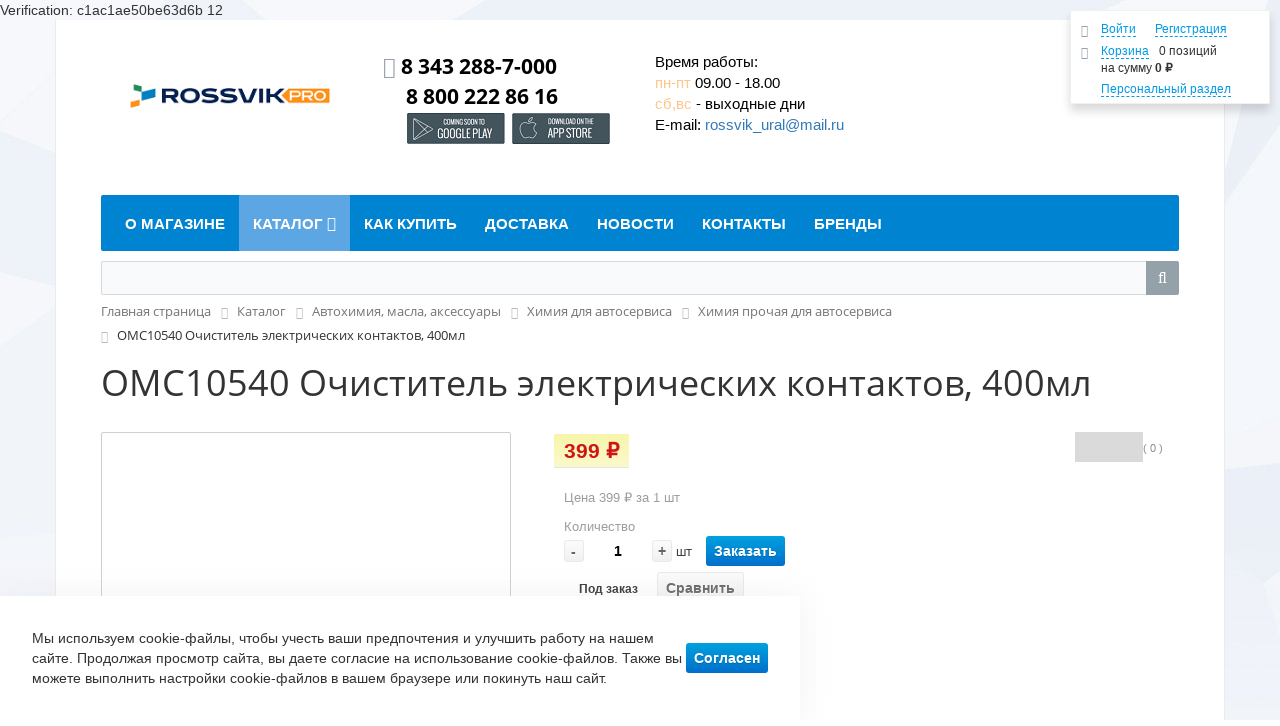

--- FILE ---
content_type: text/html; charset=UTF-8
request_url: https://rossvik-shop.ru/catalog/khimiya_ombra/omc10540_ochistitel_elektricheskikh_kontaktov_400ml/
body_size: 46021
content:
<!DOCTYPE html>
<html xml:lang="ru" lang="ru">
<head>
	<meta http-equiv="X-UA-Compatible" content="IE=edge" />
	<meta name="viewport" content="user-scalable=no, initial-scale=1.0, maximum-scale=1.0, width=device-width">
	<link rel="shortcut icon" type="image/x-icon" href="/favicon.ico" />
	<meta http-equiv="Content-Type" content="text/html; charset=UTF-8" />
<meta name="robots" content="index, follow" />
<meta name="keywords" content="Шиномонтажное оборудование, Комплект шиномонтажного оборудования, Оборудование для шиномонтажа, Шиномонтажный станок, Шиномонтажный стэнд, Балансировочный станок, Балансировочный стэнд, Автосервисное оборудование, Оборудование для автосервиса, Домкрат, Домкрат подкатной, Домкрат гидравлический, Домкрат пневматический, Домкрат для шиномонтажа, Гайковерт для шиномонтажа, Гайковерт пневматический для шиномонтажа, Все для шиномонтажа, стенд, станок" />
<meta name="description" content="Интернет-магазин &amp;quot;Россвик&amp;quot; предлагает купить OMC10540 Очиститель электрических контактов, 400мл в Екатеринбурге по выгодным ценам. Фото и характеристики товаров." />
<link rel="canonical" href="http://rossvik-shop.ru/catalog/khimiya_prochaya_dlya_avtoservisa/omc10540_ochistitel_elektricheskikh_kontaktov_400ml" />
<script type="text/javascript" data-skip-moving="true">(function(w, d, n) {var cl = "bx-core";var ht = d.documentElement;var htc = ht ? ht.className : undefined;if (htc === undefined || htc.indexOf(cl) !== -1){return;}var ua = n.userAgent;if (/(iPad;)|(iPhone;)/i.test(ua)){cl += " bx-ios";}else if (/Android/i.test(ua)){cl += " bx-android";}cl += (/(ipad|iphone|android|mobile|touch)/i.test(ua) ? " bx-touch" : " bx-no-touch");cl += w.devicePixelRatio && w.devicePixelRatio >= 2? " bx-retina": " bx-no-retina";var ieVersion = -1;if (/AppleWebKit/.test(ua)){cl += " bx-chrome";}else if ((ieVersion = getIeVersion()) > 0){cl += " bx-ie bx-ie" + ieVersion;if (ieVersion > 7 && ieVersion < 10 && !isDoctype()){cl += " bx-quirks";}}else if (/Opera/.test(ua)){cl += " bx-opera";}else if (/Gecko/.test(ua)){cl += " bx-firefox";}if (/Macintosh/i.test(ua)){cl += " bx-mac";}ht.className = htc ? htc + " " + cl : cl;function isDoctype(){if (d.compatMode){return d.compatMode == "CSS1Compat";}return d.documentElement && d.documentElement.clientHeight;}function getIeVersion(){if (/Opera/i.test(ua) || /Webkit/i.test(ua) || /Firefox/i.test(ua) || /Chrome/i.test(ua)){return -1;}var rv = -1;if (!!(w.MSStream) && !(w.ActiveXObject) && ("ActiveXObject" in w)){rv = 11;}else if (!!d.documentMode && d.documentMode >= 10){rv = 10;}else if (!!d.documentMode && d.documentMode >= 9){rv = 9;}else if (d.attachEvent && !/Opera/.test(ua)){rv = 8;}if (rv == -1 || rv == 8){var re;if (n.appName == "Microsoft Internet Explorer"){re = new RegExp("MSIE ([0-9]+[\.0-9]*)");if (re.exec(ua) != null){rv = parseFloat(RegExp.$1);}}else if (n.appName == "Netscape"){rv = 11;re = new RegExp("Trident/.*rv:([0-9]+[\.0-9]*)");if (re.exec(ua) != null){rv = parseFloat(RegExp.$1);}}}return rv;}})(window, document, navigator);</script>


<link href="/bitrix/css/main/bootstrap.min.css?1587469682121326" type="text/css"  rel="stylesheet" />
<link href="/bitrix/css/main/font-awesome.min.css?158746968223748" type="text/css"  rel="stylesheet" />
<link href="/bitrix/js/ui/fonts/opensans/ui.font.opensans.min.css?16594444472320" type="text/css"  rel="stylesheet" />
<link href="/bitrix/js/main/popup/dist/main.popup.bundle.min.css?165944442724774" type="text/css"  rel="stylesheet" />
<link href="/bitrix/cache/css/s1/eshop_bootstrap_blue_rossvik/page_3eb972c47c97d9e7eb36fe1e7a4392b6/page_3eb972c47c97d9e7eb36fe1e7a4392b6_v1.css?1763683628153216" type="text/css"  rel="stylesheet" />
<link href="/bitrix/cache/css/s1/eshop_bootstrap_blue_rossvik/template_647211fbd87ae0c218d4184155562bd0/template_647211fbd87ae0c218d4184155562bd0_v1.css?176368362880278" type="text/css"  data-template-style="true" rel="stylesheet" />







		<title>OMC10540 Очиститель электрических контактов, 400мл купить в Екатеринбурге - фото, цены, характеристики</title>

<!-- Yandex.Metrika counter -->
<noscript><div><img src="https://mc.yandex.ru/watch/97851785" style="position:absolute; left:-9999px;" alt="" /></div></noscript>
<!-- /Yandex.Metrika counter -->

<html>
    <head>
        <meta http-equiv="Content-Type" content="text/html; charset=UTF-8">
    </head>
    <body>Verification: c1ac1ae50be63d6b</body>
</html>

<script data-skip-moving="true" src="https://smartcaptcha.yandexcloud.net/captcha.js" defer></script>
</head>
<body class="bx-background-image bx-blue" >12
<div id="panel"></div>
<!-- Yandex.Metrika counter -->
<noscript><div><img src="https://mc.yandex.ru/watch/43942904" style="position:absolute; left:-9999px;" alt="" /></div></noscript>
<!-- /Yandex.Metrika counter -->
<!--siteset-->


<div class="bx-wrapper" id="bx_eshop_wrap">
	<header class="bx-header">
		<div class="bx-header-section container">
			<div class="row">
				<div class="col-lg-3 col-md-3 col-sm-4 col-xs-12">
					<div class="bx-logo">
						<a class="bx-logo-block hidden-xs" href="/">
							<img width="286" alt="Логотип 2024" src="/upload/medialibrary/337/326pxoabo8v2yxcq9angtht200r3mtzd.png" height="115" title="Логотип 2024"><br>						</a>
						<a class="bx-logo-block hidden-lg hidden-md hidden-sm text-center" href="/">
							<img width="1024" alt="logo_2024_white.png" src="/upload/medialibrary/bf5/snoj8qgoz0imhfm66q6uswb2385f0mh0.png" height="194" title="logo_2024_white.png"><br>						</a>
					</div>
				</div>
				<div class="col-lg-3 col-md-3 col-sm-4 col-xs-12">
					<div class="bx-inc-orginfo">
						<div>
							<span class="bx-inc-orginfo-phone"><i class="fa fa-phone"></i> 8 343&nbsp;288-7-000<br>
 8 800 222 86 16<br>
 <a href="https://play.google.com/store/apps/details?id=ru.rossvikshop.app" target="_blank"><img width="100" src="/images/an1d.png" height="33"></a>&nbsp;<a href="https://apps.apple.com/ru/app/rossvik-shop/id1475620424" target="_blank"><img width="100" src="/images/ap1ll1.png" height="33"></a> <br>
 <span style="font-size: 12px;font-weigt: normal:;">
 </span></span>
						</div>
					</div>
				</div>
				<div class="col-lg-3 col-md-3 hidden-sm hidden-xs">
					<div class="bx-worktime">
						<div class="bx-worktime-prop">
							Время работы: <br>
 <span style="color: #fdc68c;">пн-пт</span> 09.00 -&nbsp;18.00 <br>
 <span style="color: #fdc68c;">сб,вс</span> - выходные дни<br>
 E-mail: <a href="mailto:rossvik_ural@mail.ru" target="_blank">rossvik_ural@mail.ru</a><br>
 						</div>
					</div>
				</div>
				<div class="col-lg-3 col-md-3 col-sm-4 col-xs-12 hidden-xs">
					<div id="bx_basketFKauiI" class="bx-basket-fixed right top bx-closed"><!--'start_frame_cache_bx_basketFKauiI'--><div class="bx-hdr-profile">
	<div class="bx-basket-block">
		<i class="fa fa-user"></i>
					<a href="/login/?login=yes&backurl=%2Fcatalog%2Fkhimiya_ombra%2Fomc10540_ochistitel_elektricheskikh_kontaktov_400ml%2F">Войти</a>
			&nbsp;
			<a href="/login/?register=yes&backurl=%2Fcatalog%2Fkhimiya_ombra%2Fomc10540_ochistitel_elektricheskikh_kontaktov_400ml%2F">Регистрация</a>
			</div>
	<div class="bx-basket-block"><i class="fa fa-shopping-cart"></i>
			<a href="/personal/cart/">Корзина</a>0 позиций			<br class="hidden-xs"/>
			<span>
				на сумму									<strong>0 &#8381;</strong>
							</span>
									<div style="padding-top: 4px;">
			<span class="icon_info"></span>
			<a href="/personal/">Персональный раздел</a>
			</div>
			</div>
</div><!--'end_frame_cache_bx_basketFKauiI'--></div>
				</div>
			</div>
			<div class="row">
				<div class="col-md-12 hidden-xs">
					<div class="b-main-submenu-list">
	<div class="b-main-submenu_group-holder">
					<div></div>
					<a href="/catalog/_rasprodazha/" class="b-main-submenu_image">
						<img src="/upload/iblock/392/1elqyumaixrien757w260zohbdpt5kos.jpg" alt="sale.jpg">
					</a>
				<ul class="b-main-submenu_group">
					<li class="b-main-submenu_group-item"><a href="/catalog/_rasprodazha/" class="b-main-submenu_group-title">! распродажа</a></li>
				</ul><div style="clear: both;"></div>
			  </div><div class="b-main-submenu_group-holder">
					<div></div>
					<a href="/catalog/avtopodemniki/" class="b-main-submenu_image">
						<img src="/upload/iblock/374/da3i3l96xeihljqvigu6eafq2q71ga04.jpg" alt="Автоподъемники двухстоечные.jpg">
					</a>
				<ul class="b-main-submenu_group">
					<li class="b-main-submenu_group-item"><a href="/catalog/avtopodemniki/" class="b-main-submenu_group-title">автоподъемники</a>
					<ul><li><a href="/catalog/avtopodemniki_dvukhstoechnye/">автоподъемники двухстоечные</a></li><li><a href="/catalog/avtopodemniki_kanavnye_yamnye/">автоподъемники канавные (ямные)</a></li><li><a href="/catalog/avtopodemniki_nozhnichnye/">автоподъемники ножничные</a></li><li><a href="/catalog/avtopodemniki_chetyrekhstoechnye/">автоподъемники четырехстоечные</a></li><li><a href="/catalog/aksessuary_dlya_avtopodemnikov/">аксессуары для автоподъемников</a></li><li><a href="/catalog/aksessuary_dlya_yamnykh_podemnikov/">аксессуары для ямных подъемников</a></li><li><a href="/catalog/zapchasti_dlya_avtopodemnikov/">запчасти для автоподъемников</a></li><li><a href="/catalog/traversy_dlya_avtopodemnikov/">траверсы для автоподъемников</a></li></ul>
				</li>
			  </ul><div style="clear: both;"></div>
		    </div><div class="b-main-submenu_group-holder">
					<div></div>
					<a href="/catalog/avtokhimiya_masla_aksessuary/" class="b-main-submenu_image">
						<img src="/upload/iblock/5a7/dlxgdim23d437w4ij2xbiwrcw01tcz2d.jpg" alt="Автохимия.jpg">
					</a>
				<ul class="b-main-submenu_group">
					<li class="b-main-submenu_group-item"><a href="/catalog/avtokhimiya_masla_aksessuary/" class="b-main-submenu_group-title">автохимия, масла, аксессуары</a>
					<ul><li><a href="/catalog/aksessuary_dlya_avtomoek/">аксессуары для автомоек</a></li><li><a href="/catalog/aksessuary_dlya_deteylinga/">аксессуары для детейлинга</a></li><li><a href="/catalog/masla/">масла</a></li><li><a href="/catalog/khimiya_dlya_avtomoyki/">химия для автомойки</a></li><li><a href="/catalog/khimiya_dlya_deteylinga/">химия для детейлинга</a></li><li><a href="/catalog/khimiya_dlya_avtoservisa/">химия для автосервиса</a></li><li><a href="/catalog/khimiya_dlya_klininga/">химия для клининга</a></li></ul>
				</li>
			  </ul><div style="clear: both;"></div>
		    </div><div class="b-main-submenu_group-holder">
					<div></div>
					<a href="/catalog/balansirovochnye_granuly_i_gruza/" class="b-main-submenu_image">
						<img src="/upload/iblock/974/qog7c3z3peo0nl1u8sxx6rxcqhprwatr.jpg" alt="Груза для грузовых колес.jpg">
					</a>
				<ul class="b-main-submenu_group">
					<li class="b-main-submenu_group-item"><a href="/catalog/balansirovochnye_granuly_i_gruza/" class="b-main-submenu_group-title">балансировочные гранулы и груза</a>
					<ul><li><a href="/catalog/granuly_dlya_balansirovki_koles/">гранулы для балансировки колес</a></li><li><a href="/catalog/gruza_dlya_gruzovykh_koles/">груза для грузовых колес</a></li><li><a href="/catalog/gruza_samokleyashchiesya/">груза самоклеящиеся</a></li><li><a href="/catalog/gruza_svintsovye_dlya_litykh_diskov/">груза свинцовые для литых дисков</a></li><li><a href="/catalog/gruza_svintsovye_dlya_shtampovannykh_diskov/">груза свинцовые для штампованных дисков</a></li><li><a href="/catalog/gruza_stalnye_dlya_litykh_diskov/">груза стальные для литых дисков</a></li><li><a href="/catalog/gruza_stalnye_dlya_shtampovannykh_diskov/">груза стальные для штампованных дисков</a></li></ul>
				</li>
			  </ul><div style="clear: both;"></div>
		    </div><div class="b-main-submenu_group-holder">
					<div></div>
					<a href="/catalog/balansirovochnye_stanki/" class="b-main-submenu_image">
						<img src="/upload/iblock/7d7/nuc0r7hs82o0j0aac6zm4vybhb87atek.jpg" alt="Балансировочные станки.jpg">
					</a>
				<ul class="b-main-submenu_group">
					<li class="b-main-submenu_group-item"><a href="/catalog/balansirovochnye_stanki/" class="b-main-submenu_group-title">балансировочные станки</a>
					<ul><li><a href="/catalog/balansirovochnye_stanki_gruzovye/">балансировочные станки грузовые</a></li><li><a href="/catalog/aksessuary_dlya_balansirovochnykh_stankov/">аксессуары для балансировочных станков</a></li><li><a href="/catalog/balansirovochnye_stanki_legkovye/">балансировочные станки легковые</a></li><li><a href="/catalog/zapchasti_dlya_balansirovochnykh_stankov_rossvik_remax/">запчасти для балансировочных станков</a></li></ul>
				</li>
			  </ul><div style="clear: both;"></div>
		    </div><div class="b-main-submenu_group-holder">
					<div></div>
					<a href="/catalog/bortorasshiriteli/" class="b-main-submenu_image">
						<img src="/upload/iblock/c2c/uo98aqye0nzq9wy1uq7h37wzdh44dlk8.jpg" alt="Борторасширители.jpg">
					</a>
				<ul class="b-main-submenu_group">
					<li class="b-main-submenu_group-item"><a href="/catalog/bortorasshiriteli/" class="b-main-submenu_group-title">борторасширители</a>
					<ul><li><a href="/catalog/bortorasshiriteli_1/">борторасширители</a></li><li><a href="/catalog/zapchasti_dlya_bortorasshiriteley/">запчасти для борторасширителей</a></li></ul>
				</li>
			  </ul><div style="clear: both;"></div>
		    </div><div class="b-main-submenu_group-holder">
					<div></div>
					<a href="/catalog/ventili_i_komplektuyushchie/" class="b-main-submenu_image">
						<img src="/upload/iblock/2aa/2yyi7ocic55cg6vxx4q3o6ixv09tdc6m.jpg" alt="Вентили и комплектующие.jpg">
					</a>
				<ul class="b-main-submenu_group">
					<li class="b-main-submenu_group-item"><a href="/catalog/ventili_i_komplektuyushchie/" class="b-main-submenu_group-title">вентили и комплектующие</a>
					<ul><li><a href="/catalog/ventili/">вентили</a></li><li><a href="/catalog/kolpachki_nippeli_zazhimy_dlya_ventiley/">колпачки, ниппели, зажимы для вентилей</a></li><li><a href="/catalog/udliniteli_ventiley_metallicheskie/">удлинители вентилей металлические</a></li><li><a href="/catalog/udliniteli_ventiley_plastikovye/">удлинители вентилей пластиковые</a></li><li><a href="/catalog/udliniteli_ventiley_rezinovye/">удлинители вентилей резиновые</a></li><li><a href="/catalog/udliniteli_ventiley_rezinovye_v_metallicheskoy_opletke/">удлинители вентилей резиновые в металлической оплетке</a></li></ul>
				</li>
			  </ul><div style="clear: both;"></div>
		    </div><div class="b-main-submenu_group-holder">
					<div></div>
					<a href="/catalog/vulkanizatory/" class="b-main-submenu_image">
						<img src="/upload/iblock/52f/n89ruia7bi25ddvj9pzgmjqnch2fzpf3.png" alt="Вулканизаторы.png">
					</a>
				<ul class="b-main-submenu_group">
					<li class="b-main-submenu_group-item"><a href="/catalog/vulkanizatory/" class="b-main-submenu_group-title">вулканизаторы</a>
					<ul><li><a href="/catalog/chekhly_dlya_pnevmopodushek/">чехлы для пневмоподушек</a></li><li><a href="/catalog/aksessuary_dlya_vulkanizatorov/">аксессуары для вулканизаторов</a></li><li><a href="/catalog/vulkanizatory_1/">вулканизаторы</a></li><li><a href="/catalog/meshki_i_vkladyshi_dlya_vulkanizatorov/">мешки и вкладыши для вулканизаторов</a></li><li><a href="/catalog/nagrevatelnye_elementy_dlya_vulkanizatorov/">нагревательные элементы для вулканизаторов</a></li><li><a href="/catalog/pnevmopodushki_dlya_vulkanizatorov/">пневмоподушки для вулканизаторов</a></li><li><a href="/catalog/zapchasti_dlya_vulkanizatorov/">запчасти для вулканизаторов</a></li></ul>
				</li>
			  </ul><div style="clear: both;"></div>
		    </div><div class="b-main-submenu_group-holder">
					<div></div>
					<a href="/catalog/gidravlicheskoe_oborudovanie/" class="b-main-submenu_image">
						<img src="/upload/iblock/4d7/kyayifodg23v68wvjhyo5as5j0rrqwn8.jpg" alt="Краны гаражные.jpg">
					</a>
				<ul class="b-main-submenu_group">
					<li class="b-main-submenu_group-item"><a href="/catalog/gidravlicheskoe_oborudovanie/" class="b-main-submenu_group-title">гидравлическое оборудование</a>
					<ul><li><a href="/catalog/zapchasti_dlya_gidravlicheskogo_oborudovaniya/">запчасти для гидравлического оборудования</a></li><li><a href="/catalog/aksessuary_dlya_gidravlicheskogo_oborudovaniya/">аксессуары для гидравлического оборудования</a></li><li><a href="/catalog/krany_garazhnye/">краны гаражные</a></li><li><a href="/catalog/pressy_garazhnye/">прессы гаражные</a></li><li><a href="/catalog/stoyki_transmissionnye/">стойки трансмиссионные</a></li><li><a href="/catalog/stoly_podemnye/">столы подъемные</a></li></ul>
				</li>
			  </ul><div style="clear: both;"></div>
		    </div><div class="b-main-submenu_group-holder">
					<div></div>
					<a href="/catalog/diagnosticheskoe_oborudovanie/" class="b-main-submenu_image">
						<img src="/upload/iblock/ed8/rjgiri2j85hl1a3b1r48wtrf9pweun01.png" alt="Диагностическое оборудование.png">
					</a>
				<ul class="b-main-submenu_group">
					<li class="b-main-submenu_group-item"><a href="/catalog/diagnosticheskoe_oborudovanie/" class="b-main-submenu_group-title">диагностическое оборудование</a>
					<ul><li><a href="/catalog/zapchasti_dlya_diagnosticheskogo_oborudovaniya/">запчасти для диагностического оборудования</a></li><li><a href="/catalog/videoendoskopy_1/">видеоэндоскопы</a></li><li><a href="/catalog/datchiki_davleniya_tpms_i_aksessuary/">датчики давления tpms и аксессуары</a></li><li><a href="/catalog/dymogeneratory_1/">дымогенераторы</a></li><li><a href="/catalog/ostsillografy/">осциллографы</a></li><li><a href="/catalog/programmnoe_obespechenie_dlya_diagnostiki/">программное обеспечение для диагностики</a></li><li><a href="/catalog/prochee_diagnosticheskoe_oborudovanie/">прочее диагностическое оборудование</a></li><li><a href="/catalog/skanery_avtomobilnye/">сканеры автомобильные</a></li><li><a href="/catalog/teplovizory/">тепловизоры</a></li><li><a href="/catalog/testery/">тестеры</a></li><li><a href="/catalog/ustanovki_dlya_diagnostiki_i_uz_ochistki_forsunok/">установки для диагностики и уз очистки форсунок</a></li><li><a href="/catalog/emulyatory_i_programmatory/">эмуляторы и программаторы</a></li></ul>
				</li>
			  </ul><div style="clear: both;"></div>
		    </div><div class="b-main-submenu_group-holder">
					<div></div>
					<a href="/catalog/domkraty/" class="b-main-submenu_image">
						<img src="/upload/iblock/92d/huik8h81kb3213xjunsrz9kfvvsi77vy.jpg" alt="Домкраты.jpg">
					</a>
				<ul class="b-main-submenu_group">
					<li class="b-main-submenu_group-item"><a href="/catalog/domkraty/" class="b-main-submenu_group-title">домкраты</a>
					<ul><li><a href="/catalog/aksessuary_dlya_domkratov/">аксессуары для домкратов</a></li><li><a href="/catalog/domkraty_butylochnye/">домкраты бутылочные</a></li><li><a href="/catalog/domkraty_podkatnye_gidravlicheskie/">домкраты подкатные гидравлические</a></li><li><a href="/catalog/domkraty_podkatnye_pnevmogidravlicheskie/">домкраты подкатные пневмогидравлические</a></li><li><a href="/catalog/zapchasti_dlya_domkratov/">запчасти для домкратов</a></li><li><a href="/catalog/domkraty_pnevmaticheskie/">домкраты пневматические</a></li></ul>
				</li>
			  </ul><div style="clear: both;"></div>
		    </div><div class="b-main-submenu_group-holder">
					<div></div>
					<a href="/catalog/zashchitnye_chekhly_i_pakety_dlya_koles/" class="b-main-submenu_image">
						<img src="/upload/iblock/f75/dv6ixhky3wkgl21x7nl5g5wyxd6ydbpx.jpg" alt="Защитные чехлы.jpg">
					</a>
				<ul class="b-main-submenu_group">
					<li class="b-main-submenu_group-item"><a href="/catalog/zashchitnye_chekhly_i_pakety_dlya_koles/" class="b-main-submenu_group-title">защитные чехлы и пакеты для колес</a>
					<ul><li><a href="/catalog/zashchitnye_chekhly/">защитные чехлы</a></li><li><a href="/catalog/pakety_dlya_koles/">пакеты для колес</a></li></ul>
				</li>
			  </ul><div style="clear: both;"></div>
		    </div><div class="b-main-submenu_group-holder">
					<div></div>
					<a href="/catalog/instrument_dlya_shinoremonta/" class="b-main-submenu_image">
						<img src="/upload/iblock/514/07ryhwhc1wk1ag893azhhbxlv82bc53w.jpg" alt="Инструмент для шиноремонта.jpg">
					</a>
				<ul class="b-main-submenu_group">
					<li class="b-main-submenu_group-item"><a href="/catalog/instrument_dlya_shinoremonta/" class="b-main-submenu_group-title">инструмент для шиноремонта</a>
					<ul><li><a href="/catalog/dyrokol_dlya_kamer/">дырокол для камер</a></li><li><a href="/catalog/igly_dlya_ustanovki_zhgutov/">иглы для установки жгутов</a></li><li><a href="/catalog/instrument_dlya_shinoremonta_prochiy/">инструмент для шиноремонта прочий</a></li><li><a href="/catalog/kisti_dlya_shinoremonta/">кисти для шиноремонта</a></li><li><a href="/catalog/kleshchi_balansirovochnye/">клещи балансировочные</a></li><li><a href="/catalog/lopatki_montazhnye/">лопатки монтажные</a></li><li><a href="/catalog/narezka_protektora/">нарезка протектора</a></li><li><a href="/catalog/otvertki_dlya_nippeley/">отвертки для ниппелей</a></li><li><a href="/catalog/rezbonarezateli/">резьбонарезатели</a></li><li><a href="/catalog/roliki_dlya_raskatki/">ролики для раскатки</a></li><li><a href="/catalog/rychagi_dlya_ustanovki_ventiley/">рычаги для установки вентилей</a></li><li><a href="/catalog/skrebki/">скребки</a></li><li><a href="/catalog/sherokhovalnye_diski_i_polusfery/">шероховальные диски и полусферы</a></li><li><a href="/catalog/shilo_dlya_podgotovki_otverstiy/">шило для подготовки отверстий</a></li><li><a href="/catalog/nabory_montazhek/">наборы монтажек</a></li></ul>
				</li>
			  </ul><div style="clear: both;"></div>
		    </div><div class="b-main-submenu_group-holder">
					<div></div>
					<a href="/catalog/instrumenty/" class="b-main-submenu_image">
						<img src="/upload/iblock/552/rrkwdpb7yyrnyc8vlck3bnf93yfizr3z.jpeg" alt="Инструменты.jpeg">
					</a>
				<ul class="b-main-submenu_group">
					<li class="b-main-submenu_group-item"><a href="/catalog/instrumenty/" class="b-main-submenu_group-title">инструменты</a>
					<ul><li><a href="/catalog/zapchasti_dlya_instrumenta/">запчасти для инструмента</a></li><li><a href="/catalog/akkumulyatornyy_instrument/">аккумуляторный инструмент</a></li><li><a href="/catalog/bity_vstavki/">биты, вставки</a></li><li><a href="/catalog/voronki_i_emkosti/">воронки и емкости</a></li><li><a href="/catalog/vorotki_i_remkomplekty_dlya_vorotkov/">воротки и ремкомплекты для воротков</a></li><li><a href="/catalog/gazovye_gorelki/">газовые горелки</a></li><li><a href="/catalog/gaykoverty_ruchnye_i_golovki/">гайковерты ручные и головки</a></li><li><a href="/catalog/golovki_tortsevye_1/">головки торцевые</a></li><li><a href="/catalog/dinamometricheskiy_instrument/">динамометрический инструмент</a></li><li><a href="/catalog/zaklepochniki_i_aksessuary/">заклепочники и аксессуары</a></li><li><a href="/catalog/zakhvaty_derzhateli_zerkala/">захваты, держатели, зеркала</a></li><li><a href="/catalog/izmeritelnyy_instrument/">измерительный инструмент</a></li><li><a href="/catalog/instrument_dlya_raboty_s_povrezhdennym_krepezhom/">инструмент для работы с поврежденным крепежом</a></li><li><a href="/catalog/instrument_dlya_metalloobrabotki/">инструмент для металлообработки</a></li><li><a href="/catalog/klyuchi_1/">ключи</a></li><li><a href="/catalog/krepezh_i_montazhnye_lenty/">крепеж и монтажные ленты</a></li><li><a href="/catalog/montirovki/">монтировки</a></li><li><a href="/catalog/nabory_instrumentov/">наборы инструментов</a></li><li><a href="/catalog/otvertki/">отвертки</a></li><li><a href="/catalog/pnevmaticheskiy_instrument/">пневматический инструмент</a></li><li><a href="/catalog/sistemy_khraneniya_instrumentov/">системы хранения инструментов</a></li><li><a href="/catalog/spetsinstrument_2/">специнструмент</a></li><li><a href="/catalog/sredstva_zashchitnye/">средства защитные</a></li><li><a href="/catalog/semniki/">съемники</a></li><li><a href="/catalog/tiski_i_aksessuary/">тиски и аксессуары</a></li><li><a href="/catalog/treshchotki_i_remkomplekty_dlya_treshchotok/">трещотки и ремкомплекты для трещоток</a></li><li><a href="/catalog/udarnyy_instrument_1/">ударный инструмент</a></li><li><a href="/catalog/fonari_i_perenosnye_lampy/">фонари и переносные лампы</a></li><li><a href="/catalog/sharnirno_gubtsevyy_instrument_1/">шарнирно-губцевый инструмент</a></li><li><a href="/catalog/setevoy_instrument/">сетевой инструмент</a></li></ul>
				</li>
			  </ul><div style="clear: both;"></div>
		    </div><div class="b-main-submenu_group-holder">
					<div></div>
					<a href="/catalog/kamery_avtomobilnye/" class="b-main-submenu_image">
						<img src="/upload/iblock/c9d/smzgb5hhlo6w4halq9dhgp9o5za8256t.jpg" alt="Камеры автомобильные.jpg">
					</a>
				<ul class="b-main-submenu_group">
					<li class="b-main-submenu_group-item"><a href="/catalog/kamery_avtomobilnye/" class="b-main-submenu_group-title">камеры автомобильные</a></li>
				</ul><div style="clear: both;"></div>
			  </div><div class="b-main-submenu_group-holder">
					<div></div>
					<a href="/catalog/kompressory/" class="b-main-submenu_image">
						<img src="/upload/iblock/9c6/354cs6zwagy26ok2l4t4kew9gb66t4yj.jpg" alt="Компрессоры поршневые.jpg">
					</a>
				<ul class="b-main-submenu_group">
					<li class="b-main-submenu_group-item"><a href="/catalog/kompressory/" class="b-main-submenu_group-title">компрессоры</a>
					<ul><li><a href="/catalog/kompressory_vintovye/">компрессоры винтовые</a></li><li><a href="/catalog/kompressory_porshnevye/">компрессоры поршневые</a></li><li><a href="/catalog/osushiteli_dlya_kompressorov/">осушители для компрессоров</a></li><li><a href="/catalog/resivery_dlya_kompressorov/">ресиверы для компрессоров</a></li><li><a href="/catalog/zapchasti_dlya_kompressorov/">запчасти для компрессоров</a></li></ul>
				</li>
			  </ul><div style="clear: both;"></div>
		    </div><div class="b-main-submenu_group-holder">
					<div></div>
					<a href="/catalog/materialy_dlya_shinoremonta/" class="b-main-submenu_image">
						<img src="/upload/iblock/7aa/vo8myrru1wvdcwvj52zdbqbq0pixi17q.jpg" alt="Материалы для шиноремонта.jpg">
					</a>
				<ul class="b-main-submenu_group">
					<li class="b-main-submenu_group-item"><a href="/catalog/materialy_dlya_shinoremonta/" class="b-main-submenu_group-title">материалы для шиноремонта</a>
					<ul><li><a href="/catalog/aptechki_dlya_shinoremonta/">аптечки для шиноремонта</a></li><li><a href="/catalog/ventili_remontnye_dlya_kamer/">вентили ремонтные для камер</a></li><li><a href="/catalog/gribki_nozhki_gribkov/">грибки, ножки грибков</a></li><li><a href="/catalog/zhguty_shnury/">жгуты, шнуры</a></li><li><a href="/catalog/latki_kamernye_kruglye_f/">латки камерные круглые (ф)</a></li><li><a href="/catalog/latki_kamernye_ovalnye_o/">латки камерные овальные (о)</a></li><li><a href="/catalog/latki_universalnye_u/">латки универсальные (u)</a></li><li><a href="/catalog/plastyri_kordovye/">пластыри кордовые</a></li><li><a href="/catalog/plastyri_remontnye_veernye/">пластыри ремонтные веерные</a></li><li><a href="/catalog/plastyri_remontnye_serii_crs/">пластыри ремонтные серии crs</a></li><li><a href="/catalog/plastyri_remontnye_serii_d/">пластыри ремонтные серии d</a></li><li><a href="/catalog/plastyri_remontnye_serii_ds/">пластыри ремонтные серии ds</a></li><li><a href="/catalog/plastyri_remontnye_serii_du/">пластыри ремонтные серии du</a></li><li><a href="/catalog/plastyri_remontnye_serii_r/">пластыри ремонтные серии r</a></li><li><a href="/catalog/plastyri_remontnye_serii_rs/">пластыри ремонтные серии rs</a></li><li><a href="/catalog/plenka_termostoykaya/">пленка термостойкая</a></li><li><a href="/catalog/rezina_syraya/">резина сырая</a></li><li><a href="/catalog/khimiya_dlya_shinoremonta/">химия для шиноремонта</a></li></ul>
				</li>
			  </ul><div style="clear: both;"></div>
		    </div><div class="b-main-submenu_group-holder">
					<div></div>
					<a href="/catalog/mebel_dlya_avtoservisa/" class="b-main-submenu_image">
						<img src="/upload/iblock/71d/xg9fqhno1asor3xicbtj1ig6sqgp2heh.jpg" alt="Шкафы.jpg">
					</a>
				<ul class="b-main-submenu_group">
					<li class="b-main-submenu_group-item"><a href="/catalog/mebel_dlya_avtoservisa/" class="b-main-submenu_group-title">мебель для автосервиса</a>
					<ul><li><a href="/catalog/aksessuary_dlya_mebeli/">аксессуары для мебели</a></li><li><a href="/catalog/verstaki/">верстаки</a></li><li><a href="/catalog/podkatnye_telezhki/">подкатные тележки</a></li><li><a href="/catalog/sidenya_remontnye/">сиденья ремонтные</a></li><li><a href="/catalog/stellazhi_instrumentalnye/">стеллажи инструментальные</a></li><li><a href="/catalog/telezhki_dlya_instrumentov/">тележки для инструментов</a></li><li><a href="/catalog/telezhki_prochie/">тележки прочие</a></li><li><a href="/catalog/shkafy/">шкафы</a></li></ul>
				</li>
			  </ul><div style="clear: both;"></div>
		    </div><div class="b-main-submenu_group-holder">
					<div></div>
					<a href="/catalog/moechnoe_i_chistyashchee_oborudovanie/" class="b-main-submenu_image">
						<img src="/upload/iblock/17c/8j1zns3rwwq2huz6qhrrp3d1iq5nkecy.jpeg" alt="Моечное оборудование.jpeg">
					</a>
				<ul class="b-main-submenu_group">
					<li class="b-main-submenu_group-item"><a href="/catalog/moechnoe_i_chistyashchee_oborudovanie/" class="b-main-submenu_group-title">моечное и чистящее оборудование</a>
					<ul><li><a href="/catalog/penokomplekty/">пенокомплекты</a></li><li><a href="/catalog/zapchasti_dlya_moechnogo_oborudovaniya/">запчасти для моечного оборудования</a></li><li><a href="/catalog/apparaty_vysokogo_davleniya_2/">аппараты высокого давления</a></li><li><a href="/catalog/penogeneratory_penokomplekty_dozatrony/">пеногенераторы</a></li><li><a href="/catalog/pylesosy_1/">пылесосы</a></li><li><a href="/catalog/aksessuary_dlya_moechnogo_oborudovaniya/">аксессуары для моечного оборудования</a></li><li><a href="/catalog/pistolety_moyushchie_chistyashchie/">пистолеты моющие, чистящие</a></li><li><a href="/catalog/polomoechnye_mashiny/">поломоечные машины</a></li><li><a href="/catalog/turbosushki/">турбосушки</a></li></ul>
				</li>
			  </ul><div style="clear: both;"></div>
		    </div><div class="b-main-submenu_group-holder">
					<div></div>
					<a href="/catalog/moyki_koles/" class="b-main-submenu_image">
						<img src="/upload/iblock/096/mk77r157csg25e3kzes7kio6qfxk0uym.jpg" alt="Мойки колес.jpg">
					</a>
				<ul class="b-main-submenu_group">
					<li class="b-main-submenu_group-item"><a href="/catalog/moyki_koles/" class="b-main-submenu_group-title">мойки колес</a>
					<ul><li><a href="/catalog/moyki_koles_1/">мойки колес</a></li><li><a href="/catalog/raskhodnye_materialy_dlya_moek_koles/">расходные материалы для моек колес</a></li></ul>
				</li>
			  </ul><div style="clear: both;"></div>
		    </div><div class="b-main-submenu_group-holder">
					<div></div>
					<a href="/catalog/oborudovanie_dlya_diagnostiki_podveski/" class="b-main-submenu_image">
						<img src="/upload/iblock/285/e2tczz6gj2rz414oob252ydiatyq6sme.png" alt="c3740a9038c15eaf449a9738f89ac44b.png">
					</a>
				<ul class="b-main-submenu_group">
					<li class="b-main-submenu_group-item"><a href="/catalog/oborudovanie_dlya_diagnostiki_podveski/" class="b-main-submenu_group-title">оборудование для диагностики подвески</a></li>
				</ul><div style="clear: both;"></div>
			  </div><div class="b-main-submenu_group-holder">
					<div></div>
					<a href="/catalog/oborudovanie_dlya_zameny_masla_1/" class="b-main-submenu_image">
						<img src="/upload/iblock/11e/pjoasiq4jiavlaqqnkkqfewd4pwqo6bq.jpeg" alt="Оборудование для замены масла.jpeg">
					</a>
				<ul class="b-main-submenu_group">
					<li class="b-main-submenu_group-item"><a href="/catalog/oborudovanie_dlya_zameny_masla_1/" class="b-main-submenu_group-title">оборудование для замены масла</a>
					<ul><li><a href="/catalog/zapchasti_dlya_maslosmennogo_oborudovaniya/">запчасти для маслосменного оборудования</a></li><li><a href="/catalog/ustanovki_dlya_razdachi_gustykh_smazok_shpritsy/">установки для раздачи густых смазок, шприцы</a></li><li><a href="/catalog/aksessuary_dlya_maslosmennogo_oborudovaniya/">аксессуары для маслосменного оборудования</a></li><li><a href="/catalog/ustanovki_dlya_razdachi_masla/">установки для раздачи масла</a></li><li><a href="/catalog/ustanovki_dlya_sbora_masla/">установки для сбора масла</a></li></ul>
				</li>
			  </ul><div style="clear: both;"></div>
		    </div><div class="b-main-submenu_group-holder">
					<div></div>
					<a href="/catalog/oborudovanie_dlya_kuzovnogo_remonta/" class="b-main-submenu_image">
						<img src="/upload/iblock/8a9/j62yhj3bxo3jhyxhbtanzu8tqzkmzeik.jpeg" alt="Оборудование для кузовного ремонта.jpeg">
					</a>
				<ul class="b-main-submenu_group">
					<li class="b-main-submenu_group-item"><a href="/catalog/oborudovanie_dlya_kuzovnogo_remonta/" class="b-main-submenu_group-title">оборудование для кузовного ремонта</a>
					<ul><li><a href="/catalog/prochee_oborudovanie_dlya_kuzovnogo_remonta/">прочее оборудование для кузовного ремонта</a></li><li><a href="/catalog/zapchasti_dlya_gidravlicheskogo_instrumenta/">запчасти для гидравлического инструмента</a></li><li><a href="/catalog/gidravlicheskiy_instrument_1/">гидравлический инструмент</a></li></ul>
				</li>
			  </ul><div style="clear: both;"></div>
		    </div><div class="b-main-submenu_group-holder">
					<div></div>
					<a href="/catalog/okrasochnoe_oborudovanie/" class="b-main-submenu_image">
						<img src="/upload/iblock/2aa/4fd30pektfubkvilqwczme0c1a2gue1l.jpg" alt="Окрасочное оборудование.jpg">
					</a>
				<ul class="b-main-submenu_group">
					<li class="b-main-submenu_group-item"><a href="/catalog/okrasochnoe_oborudovanie/" class="b-main-submenu_group-title">окрасочное оборудование</a>
					<ul><li><a href="/catalog/aksessuary_dlya_okrasochnogo_oborudovaniya/">аксессуары для окрасочного оборудования</a></li><li><a href="/catalog/okrasochnoe_oborudovanie_1/">окрасочное оборудование</a></li></ul>
				</li>
			  </ul><div style="clear: both;"></div>
		    </div><div class="b-main-submenu_group-holder">
					<div></div>
					<a href="/catalog/podstavki_strakhovochnye_i_upory/" class="b-main-submenu_image">
						<img src="/upload/iblock/805/3vlupyrzrvmltmctirgenkf8m10bibbl.jpg" alt="Подставки страховочные.jpg">
					</a>
				<ul class="b-main-submenu_group">
					<li class="b-main-submenu_group-item"><a href="/catalog/podstavki_strakhovochnye_i_upory/" class="b-main-submenu_group-title">подставки страховочные и упоры</a>
					<ul><li><a href="/catalog/podstavki_strakhovochnye/">подставки страховочные</a></li><li><a href="/catalog/upory_protivootkatnye/">упоры противооткатные</a></li></ul>
				</li>
			  </ul><div style="clear: both;"></div>
		    </div><div class="b-main-submenu_group-holder">
					<div></div>
					<a href="/catalog/pribory_dlya_regulirovki_sveta_far/" class="b-main-submenu_image">
						<img src="/upload/iblock/a5a/8fpuyrfubt21e5krds9k5qq7k08lptkx.jpg" alt="Приборы для регулировки света фар.jpg">
					</a>
				<ul class="b-main-submenu_group">
					<li class="b-main-submenu_group-item"><a href="/catalog/pribory_dlya_regulirovki_sveta_far/" class="b-main-submenu_group-title">приборы для регулировки света фар</a></li>
				</ul><div style="clear: both;"></div>
			  </div><div class="b-main-submenu_group-holder">
					<div></div>
					<a href="/catalog/pusko_zaryadnoe_oborudovanie/" class="b-main-submenu_image">
						<img src="/upload/iblock/6ce/ilo3mxbankr0ymwuiydanpc68lz7vvr3.jpg" alt="Пуско-зарядное оборудование.jpg">
					</a>
				<ul class="b-main-submenu_group">
					<li class="b-main-submenu_group-item"><a href="/catalog/pusko_zaryadnoe_oborudovanie/" class="b-main-submenu_group-title">пуско-зарядное оборудование</a>
					<ul><li><a href="/catalog/aksessuary_dlya_pzu/">аксессуары для пзу</a></li><li><a href="/catalog/zaryadnye_ustroystva/">зарядные устройства</a></li><li><a href="/catalog/pusko_zaryadnye_ustroystva/">пуско-зарядные устройства</a></li><li><a href="/catalog/puskovye_ustroystva/">пусковые устройства</a></li></ul>
				</li>
			  </ul><div style="clear: both;"></div>
		    </div><div class="b-main-submenu_group-holder">
					<div></div>
					<a href="/catalog/remni/" class="b-main-submenu_image">
						<img src="/upload/iblock/1ec/ewh9w58o9i4ep67hm0s4ryhe2gsgmgp1.png" alt="Ремни.png">
					</a>
				<ul class="b-main-submenu_group">
					<li class="b-main-submenu_group-item"><a href="/catalog/remni/" class="b-main-submenu_group-title">ремни</a></li>
				</ul><div style="clear: both;"></div>
			  </div><div class="b-main-submenu_group-holder">
					<div></div>
					<a href="/catalog/svarochnoe_oborudovanie/" class="b-main-submenu_image">
						<img src="/upload/iblock/8ce/uvv1gr4cngb8rfjd0gavw56yk3bxbrp6.jpg" alt="Сварочное оборудование.jpg">
					</a>
				<ul class="b-main-submenu_group">
					<li class="b-main-submenu_group-item"><a href="/catalog/svarochnoe_oborudovanie/" class="b-main-submenu_group-title">сварочное оборудование</a>
					<ul><li><a href="/catalog/aksessuary_dlya_svarochnogo_oborudovaniya/">аксессуары для сварочного оборудования</a></li><li><a href="/catalog/raskhodnye_materialy_dlya_svarochnogo_oborudovaniya/">расходные материалы для сварочного оборудования</a></li><li><a href="/catalog/svarochnoe_oborudovanie_i_spottery/">сварочное оборудование и споттеры</a></li></ul>
				</li>
			  </ul><div style="clear: both;"></div>
		    </div><div class="b-main-submenu_group-holder">
					<div></div>
					<a href="/catalog/servisnye_ustanovki_1/" class="b-main-submenu_image">
						<img src="/upload/iblock/9d4/naxpwy7g29z939tbotr68uiaytrz6ov1.jpeg" alt="Сервисные установки.jpeg">
					</a>
				<ul class="b-main-submenu_group">
					<li class="b-main-submenu_group-item"><a href="/catalog/servisnye_ustanovki_1/" class="b-main-submenu_group-title">сервисные установки</a>
					<ul><li><a href="/catalog/zapchasti_dlya_servisnykh_ustanovok/">запчасти для сервисных установок</a></li><li><a href="/catalog/aksessuary_i_raskhodnye_materialy_dlya_servisnykh_ustanovok/">аксессуары и расходные материалы для сервисных установок</a></li><li><a href="/catalog/stendy_dlya_opressovki_gbts_1/">стенды для опрессовки гбц</a></li><li><a href="/catalog/ustanovki_dlya_zameny_masla_v_akpp_1/">установки для замены масла в акпп</a></li><li><a href="/catalog/ustanovki_dlya_zameny_okhlazhdayushchey_zhidkosti_1/">установки для замены охлаждающей жидкости</a></li><li><a href="/catalog/ustanovki_dlya_zameny_tormoznoy_zhidkosti_i_zhidkosti_gur_1/">установки для замены тормозной жидкости и жидкости гур</a></li><li><a href="/catalog/ustanovki_dlya_moyki_detaley/">установки для мойки деталей</a></li><li><a href="/catalog/ustanovki_dlya_obsluzhivaniya_konditsionerov_1/">установки для обслуживания кондиционеров</a></li><li><a href="/catalog/ustanovki_dlya_obsluzhivaniya_toplivnykh_sistem_1/">установки для обслуживания топливных систем</a></li><li><a href="/catalog/ustanovki_dlya_protochki_tormoznykh_diskov_1/">установки для проточки тормозных дисков</a></li></ul>
				</li>
			  </ul><div style="clear: both;"></div>
		    </div><div class="b-main-submenu_group-holder">
					<div></div>
					<a href="/catalog/sistemy_vytyazhki_vykhlopnykh_gazov/" class="b-main-submenu_image">
						<img src="/upload/iblock/240/k6fw6vzsemlj5le53sny44ck8z7m8p4o.jpg" alt="СВВГ подвесные.jpg">
					</a>
				<ul class="b-main-submenu_group">
					<li class="b-main-submenu_group-item"><a href="/catalog/sistemy_vytyazhki_vykhlopnykh_gazov/" class="b-main-submenu_group-title">системы вытяжки выхлопных газов</a>
					<ul><li><a href="/catalog/vytyazhki_mobilnye/">вытяжки мобильные</a></li><li><a href="/catalog/vytyazhki_podvesnye/">вытяжки подвесные</a></li><li><a href="/catalog/nasadki_dlya_vytyazhek/">насадки для вытяжек</a></li><li><a href="/catalog/prochie_aksessuary_dlya_vytyazhek/">прочие аксессуары для вытяжек</a></li><li><a href="/catalog/shlangi_dlya_vytyazhek/">шланги для вытяжек</a></li></ul>
				</li>
			  </ul><div style="clear: both;"></div>
		    </div><div class="b-main-submenu_group-holder">
					<div></div>
					<a href="/catalog/stendy_dlya_pravki_diskov_1/" class="b-main-submenu_image">
						<img src="/upload/iblock/ca0/2w62bkxo62h6tpv5nedi4ks7hwjubwon.png" alt="Стенды для правки дисков.png">
					</a>
				<ul class="b-main-submenu_group">
					<li class="b-main-submenu_group-item"><a href="/catalog/stendy_dlya_pravki_diskov_1/" class="b-main-submenu_group-title">стенды для правки дисков</a>
					<ul><li><a href="/catalog/aksessuary_dlya_stendov_dlya_pravki_diskov/">аксессуары для стендов для правки дисков</a></li><li><a href="/catalog/stendy_dlya_pravki_diskov_universalnye/">стенды для правки дисков универсальные</a></li><li><a href="/catalog/stendy_dlya_pravki_litykh_diskov/">стенды для правки литых дисков</a></li><li><a href="/catalog/stendy_dlya_pravki_motodiskov/">стенды для правки мотодисков</a></li><li><a href="/catalog/stendy_dlya_pravki_shtampovannykh_diskov/">стенды для правки штампованных дисков</a></li></ul>
				</li>
			  </ul><div style="clear: both;"></div>
		    </div><div class="b-main-submenu_group-holder">
					<div></div>
					<a href="/catalog/stendy_ruuk_skhod_razval/" class="b-main-submenu_image">
						<img src="/upload/iblock/2ae/cayd4c1sgvd9yzz7d3f1ywbgvrawzohz.jpg" alt="V670.jpg">
					</a>
				<ul class="b-main-submenu_group">
					<li class="b-main-submenu_group-item"><a href="/catalog/stendy_ruuk_skhod_razval/" class="b-main-submenu_group-title">стенды руук (сход-развал)</a>
					<ul><li><a href="/catalog/aksessuary_dlya_stendov_ruuk_skhod_razval/">аксессуары для стендов руук (сход-развал)</a></li><li><a href="/catalog/stendy_ruuk_skhod_razval_1/">стенды руук (сход-развал)</a></li></ul>
				</li>
			  </ul><div style="clear: both;"></div>
		    </div><div class="b-main-submenu_group-holder">
					<div></div>
					<a href="/catalog/fitingi_pnevmoarmatura/" class="b-main-submenu_image">
						<img src="/upload/iblock/f8b/dx6fr7116c8zf1ftxeehcsoc2iqbhccw.jpg" alt="Клапаны обратные.jpg">
					</a>
				<ul class="b-main-submenu_group">
					<li class="b-main-submenu_group-item"><a href="/catalog/fitingi_pnevmoarmatura/" class="b-main-submenu_group-title">фитинги, пневмоарматура</a>
					<ul><li><a href="/catalog/ventili_sharovye_i_igolchatye/">вентили шаровые и игольчатые</a></li><li><a href="/catalog/zaglushki/">заглушки</a></li><li><a href="/catalog/klapany_obratnye/">клапаны обратные</a></li><li><a href="/catalog/klapany_predokhranitelnye/">клапаны предохранительные</a></li><li><a href="/catalog/moduli_podgotovki_vozdukha/">модули подготовки воздуха</a></li><li><a href="/catalog/nakonechniki_i_soediniteli_elochka/">наконечники и соединители &quot;елочка&quot;</a></li><li><a href="/catalog/perekhodniki/">переходники</a></li><li><a href="/catalog/pnevmorozetki_i_shtekery_brs/">пневморозетки и штекеры брс</a></li><li><a href="/catalog/pnevmosoedineniya/">пневмосоединения</a></li><li><a href="/catalog/rele_puskovye/">реле пусковые</a></li><li><a href="/catalog/soedineniya_bayonetnye/">соединения байонетные</a></li><li><a href="/catalog/fitingi_dlya_neylonovykh_trubok/">фитинги для нейлоновых трубок</a></li><li><a href="/catalog/tsangovye_razemy_metallicheskie/">цанговые разъемы металлические</a></li><li><a href="/catalog/tsangovye_razemy_plastikovye/">цанговые разъемы пластиковые</a></li></ul>
				</li>
			  </ul><div style="clear: both;"></div>
		    </div><div class="b-main-submenu_group-holder">
					<div></div>
					<a href="/catalog/shinomontazhnye_stanki/" class="b-main-submenu_image">
						<img src="/upload/iblock/676/lnpmjv436sx98r5xc0d2bl8jzz1th8cw.jpg" alt="Шиномонтажные станки.jpg">
					</a>
				<ul class="b-main-submenu_group">
					<li class="b-main-submenu_group-item"><a href="/catalog/shinomontazhnye_stanki/" class="b-main-submenu_group-title">шиномонтажные станки</a>
					<ul><li><a href="/catalog/aksessuary_dlya_shinomontazhnykh_stankov/">аксессуары для шиномонтажных станков</a></li><li><a href="/catalog/shinomontazhnye_stanki_legkovye/">шиномонтажные станки легковые</a></li><li><a href="/catalog/shinomontazhnye_stanki_gruzovye/">шиномонтажные станки грузовые</a></li><li><a href="/catalog/zapchasti_dlya_shinomontazhnykh_stankov/">запчасти для шиномонтажных станков</a></li></ul>
				</li>
			  </ul><div style="clear: both;"></div>
		    </div><div class="b-main-submenu_group-holder">
					<div></div>
					<a href="/catalog/shipovalnoe_oborudovanie/" class="b-main-submenu_image">
						<img src="/upload/iblock/e39/hqeim3aezy81w1tttdf35s3jvbevnz2a.png" alt="Шиповальное оборудование.png">
					</a>
				<ul class="b-main-submenu_group">
					<li class="b-main-submenu_group-item"><a href="/catalog/shipovalnoe_oborudovanie/" class="b-main-submenu_group-title">шиповальное оборудование</a>
					<ul><li><a href="/catalog/aksessuary_dlya_shipovalnogo_oborudovaniya/">аксессуары для шиповального оборудования</a></li><li><a href="/catalog/shipovalnye_pistolety_1/">шиповальные пистолеты</a></li></ul>
				</li>
			  </ul><div style="clear: both;"></div>
		    </div><div class="b-main-submenu_group-holder">
					<div></div>
					<a href="/catalog/shipy_i_komplekty_doshipovki/" class="b-main-submenu_image">
						<img src="/upload/iblock/9bf/1quu71tnxfk4i2nrrw8at8k3vm0gezrx.jpg" alt="15e139a34516d2ab72b3bc6a6918153a.jpg">
					</a>
				<ul class="b-main-submenu_group">
					<li class="b-main-submenu_group-item"><a href="/catalog/shipy_i_komplekty_doshipovki/" class="b-main-submenu_group-title">шипы и комплекты дошиповки</a>
					<ul><li><a href="/catalog/ship_remontnyy_p12_10/">шип ремонтный p12-10</a></li><li><a href="/catalog/ship_remontnyy_p12_7/">шип ремонтный p12-7</a></li><li><a href="/catalog/ship_remontnyy_p12_8/">шип ремонтный p12-8</a></li><li><a href="/catalog/ship_remontnyy_p12_9/">шип ремонтный p12-9</a></li><li><a href="/catalog/ship_remontnyy_p12_6/">шип ремонтный p12-6</a></li></ul>
				</li>
			  </ul><div style="clear: both;"></div>
		    </div><div class="b-main-submenu_group-holder">
					<div></div>
					<a href="/catalog/shlangi/" class="b-main-submenu_image">
						<img src="/upload/iblock/87e/9vnnx4gtig8rgwajfw7ikllu2xclqv1p.jpeg" alt="Шланги.jpeg">
					</a>
				<ul class="b-main-submenu_group">
					<li class="b-main-submenu_group-item"><a href="/catalog/shlangi/" class="b-main-submenu_group-title">шланги</a>
					<ul><li><a href="/catalog/shlangi_pvkh/">шланги пвх</a></li><li><a href="/catalog/shlangi_poliuretanovye/">шланги полиуретановые</a></li><li><a href="/catalog/shlangi_rezinovye/">шланги резиновые</a></li><li><a href="/catalog/shlangi_rilsan/">шланги рильсан</a></li></ul>
				</li>
			  </ul><div style="clear: both;"></div>
		    </div></div> <br><div class="bx-brands-submenu-list col5 ">
	<div class="bx_submenu-catalog_item double"><div class="bx_submenu-catalog_item_container" id="bx_3966226736_32191">
		<a id="bx_3966226736_32191_pict" href="/brands/rossvik/" class="bx_submenu-catalog_item_images" style="background-image: url('/upload/iblock/670/6709dc054f5e26916ccb67a5678870df.JPG')" title="Rossvik">		</a><a id="bx_3966226736_32191_secondpict" href="/brands/rossvik/" class="bx_submenu-catalog_item_images_double" style="background-image: url('/upload/iblock/670/6709dc054f5e26916ccb67a5678870df.JPG');" title="Rossvik">		</a><div class="bx_submenu-catalog_item_title"><a href="/brands/rossvik/" title="Rossvik">Rossvik</a></div>
	</div></div><div class="bx_submenu-catalog_item double"><div class="bx_submenu-catalog_item_container" id="bx_3966226736_32190">
		<a id="bx_3966226736_32190_pict" href="/brands/remax/" class="bx_submenu-catalog_item_images" style="background-image: url('/upload/iblock/cff/cffb87a0e71055b7cf30713eb0419c8e.jpg')" title="Remax">		</a><a id="bx_3966226736_32190_secondpict" href="/brands/remax/" class="bx_submenu-catalog_item_images_double" style="background-image: url('/upload/iblock/200/20090f686865103eb2df3cceea17cefc.jpg');" title="Remax">		</a><div class="bx_submenu-catalog_item_title"><a href="/brands/remax/" title="Remax">Remax</a></div>
	</div></div><div class="bx_submenu-catalog_item double"><div class="bx_submenu-catalog_item_container" id="bx_3966226736_32193">
		<a id="bx_3966226736_32193_pict" href="/brands/ac-hydraulic/" class="bx_submenu-catalog_item_images" style="background-image: url('/upload/iblock/6c6/6c66085944bc23b967a51298c89c6fe0.jpg')" title="AC Hydraulic">		</a><a id="bx_3966226736_32193_secondpict" href="/brands/ac-hydraulic/" class="bx_submenu-catalog_item_images_double" style="background-image: url('/upload/iblock/d98/d98f25e5472848b34bdebb115b2d938b.jpg');" title="AC Hydraulic">		</a><div class="bx_submenu-catalog_item_title"><a href="/brands/ac-hydraulic/" title="AC Hydraulic">AC Hydraulic</a></div>
	</div></div><div class="bx_submenu-catalog_item double"><div class="bx_submenu-catalog_item_container" id="bx_3966226736_32194">
		<a id="bx_3966226736_32194_pict" href="/brands/acg/" class="bx_submenu-catalog_item_images" style="background-image: url('/upload/iblock/ff1/ff124371d1f8c59fda52550a20898f38.png')" title="ACG">		</a><a id="bx_3966226736_32194_secondpict" href="/brands/acg/" class="bx_submenu-catalog_item_images_double" style="background-image: url('/upload/iblock/4c3/4c3b4e99ff83455300ed49cb84613506.png');" title="ACG">		</a><div class="bx_submenu-catalog_item_title"><a href="/brands/acg/" title="ACG">ACG</a></div>
	</div></div><div class="bx_submenu-catalog_item double"><div class="bx_submenu-catalog_item_container" id="bx_3966226736_32195">
		<a id="bx_3966226736_32195_pict" href="/brands/bg/" class="bx_submenu-catalog_item_images" style="background-image: url('/upload/iblock/56b/56b19582502181d7872d28020e31d0c0.png')" title="BG">		</a><a id="bx_3966226736_32195_secondpict" href="/brands/bg/" class="bx_submenu-catalog_item_images_double" style="background-image: url('/upload/iblock/2d2/2d2227c9a7d909a3ced89009849201e7.png');" title="BG">		</a><div class="bx_submenu-catalog_item_title"><a href="/brands/bg/" title="BG">BG</a></div>
	</div></div><div class="bx_submenu-catalog_item double"><div class="bx_submenu-catalog_item_container" id="bx_3966226736_32196">
		<a id="bx_3966226736_32196_pict" href="/brands/dino-paoli/" class="bx_submenu-catalog_item_images" style="background-image: url('/upload/iblock/901/9018e34412e4298e8438ced20676ad0f.jpg')" title="Dino Paoli">		</a><a id="bx_3966226736_32196_secondpict" href="/brands/dino-paoli/" class="bx_submenu-catalog_item_images_double" style="background-image: url('/upload/iblock/bff/bfff7b9b0fbfe6eb7d7f0957c8d655a0.jpg');" title="Dino Paoli">		</a><div class="bx_submenu-catalog_item_title"><a href="/brands/dino-paoli/" title="Dino Paoli">Dino Paoli</a></div>
	</div></div><div class="bx_submenu-catalog_item double"><div class="bx_submenu-catalog_item_container" id="bx_3966226736_32197">
		<a id="bx_3966226736_32197_pict" href="/brands/pilcar/" class="bx_submenu-catalog_item_images" style="background-image: url('/upload/iblock/980/980cab5084e4883bdbed33c61ed0991b.png')" title="Filcar">		</a><a id="bx_3966226736_32197_secondpict" href="/brands/pilcar/" class="bx_submenu-catalog_item_images_double" style="background-image: url('/upload/iblock/90d/90ddd050c9f6024b0f6a4ec4550d873a.png');" title="Filcar">		</a><div class="bx_submenu-catalog_item_title"><a href="/brands/pilcar/" title="Filcar">Filcar</a></div>
	</div></div><div class="bx_submenu-catalog_item double"><div class="bx_submenu-catalog_item_container" id="bx_3966226736_32192">
		<a id="bx_3966226736_32192_pict" href="/brands/grass/" class="bx_submenu-catalog_item_images" style="background-image: url('/upload/iblock/90f/90f49193ebfe7c5a527610ac4b845bef.png')" title="Grass">		</a><a id="bx_3966226736_32192_secondpict" href="/brands/grass/" class="bx_submenu-catalog_item_images_double" style="background-image: url('/upload/iblock/4bd/4bda7c22eb07464c1f75162176debed5.png');" title="Grass">		</a><div class="bx_submenu-catalog_item_title"><a href="/brands/grass/" title="Grass">Grass</a></div>
	</div></div><div class="bx_submenu-catalog_item double"><div class="bx_submenu-catalog_item_container" id="bx_3966226736_32198">
		<a id="bx_3966226736_32198_pict" href="/brands/heshbon/" class="bx_submenu-catalog_item_images" style="background-image: url('/upload/iblock/95c/95ce7501154b45232e583297898b05cf.png')" title="Heshbon">		</a><a id="bx_3966226736_32198_secondpict" href="/brands/heshbon/" class="bx_submenu-catalog_item_images_double" style="background-image: url('/upload/iblock/311/311df5cc226cca6230946b9d5769b4ea.png');" title="Heshbon">		</a><div class="bx_submenu-catalog_item_title"><a href="/brands/heshbon/" title="Heshbon">Heshbon</a></div>
	</div></div><div class="bx_submenu-catalog_item double"><div class="bx_submenu-catalog_item_container" id="bx_3966226736_32199">
		<a id="bx_3966226736_32199_pict" href="/brands/hofmann/" class="bx_submenu-catalog_item_images" style="background-image: url('/upload/iblock/3df/3df745d8992b549f93129e8b0ea8d015.jpg')" title="Hofmann">		</a><a id="bx_3966226736_32199_secondpict" href="/brands/hofmann/" class="bx_submenu-catalog_item_images_double" style="background-image: url('/upload/iblock/4f2/4f2d89e6aac22fb34b54795600bd11dc.jpg');" title="Hofmann">		</a><div class="bx_submenu-catalog_item_title"><a href="/brands/hofmann/" title="Hofmann">Hofmann</a></div>
	</div></div><div class="bx_submenu-catalog_item double"><div class="bx_submenu-catalog_item_container" id="bx_3966226736_32200">
		<a id="bx_3966226736_32200_pict" href="/brands/italmatic/" class="bx_submenu-catalog_item_images" style="background-image: url('/upload/iblock/ddf/ddfe756a404403d1c255fe110a9044cd.gif')" title="Italmatic">		</a><a id="bx_3966226736_32200_secondpict" href="/brands/italmatic/" class="bx_submenu-catalog_item_images_double" style="background-image: url('/upload/iblock/114/11481f6e36e18c6580a6193dbc6b5695.gif');" title="Italmatic">		</a><div class="bx_submenu-catalog_item_title"><a href="/brands/italmatic/" title="Italmatic">Italmatic</a></div>
	</div></div><div class="bx_submenu-catalog_item double"><div class="bx_submenu-catalog_item_container" id="bx_3966226736_32201">
		<a id="bx_3966226736_32201_pict" href="/brands/john-bean/" class="bx_submenu-catalog_item_images" style="background-image: url('/upload/iblock/96d/96dc60c83ba120452f364c44aa4e85f6.jpg')" title="John Bean">		</a><a id="bx_3966226736_32201_secondpict" href="/brands/john-bean/" class="bx_submenu-catalog_item_images_double" style="background-image: url('/upload/iblock/ba8/ba8f7a9ffa6985d19e2953f45875a8c7.jpg');" title="John Bean">		</a><div class="bx_submenu-catalog_item_title"><a href="/brands/john-bean/" title="John Bean">John Bean</a></div>
	</div></div><div class="bx_submenu-catalog_item double"><div class="bx_submenu-catalog_item_container" id="bx_3966226736_32202">
		<a id="bx_3966226736_32202_pict" href="/brands/jonnes-way/" class="bx_submenu-catalog_item_images" style="background-image: url('/upload/iblock/edf/edf044872789278229a6e2c0242b1339.png')" title="Jonnes Way">		</a><a id="bx_3966226736_32202_secondpict" href="/brands/jonnes-way/" class="bx_submenu-catalog_item_images_double" style="background-image: url('/upload/iblock/e30/e30b42f9e590795eeac50ae33f392dd6.png');" title="Jonnes Way">		</a><div class="bx_submenu-catalog_item_title"><a href="/brands/jonnes-way/" title="Jonnes Way">Jonnes Way</a></div>
	</div></div><div class="bx_submenu-catalog_item double"><div class="bx_submenu-catalog_item_container" id="bx_3966226736_32203">
		<a id="bx_3966226736_32203_pict" href="/brands/jtc/" class="bx_submenu-catalog_item_images" style="background-image: url('/upload/iblock/c86/c86369bce9eddf99861700a41eb065be.png')" title="JTC">		</a><a id="bx_3966226736_32203_secondpict" href="/brands/jtc/" class="bx_submenu-catalog_item_images_double" style="background-image: url('/upload/iblock/71e/71eb46795e7a8d5309c57a519880d15b.png');" title="JTC">		</a><div class="bx_submenu-catalog_item_title"><a href="/brands/jtc/" title="JTC">JTC</a></div>
	</div></div><div class="bx_submenu-catalog_item double"><div class="bx_submenu-catalog_item_container" id="bx_3966226736_32204">
		<a id="bx_3966226736_32204_pict" href="/brands/k-mak/" class="bx_submenu-catalog_item_images" style="background-image: url('/upload/iblock/d1f/d1f818420e5d0a454bbc4510d67048a1.JPG')" title="K-Mak">		</a><a id="bx_3966226736_32204_secondpict" href="/brands/k-mak/" class="bx_submenu-catalog_item_images_double" style="background-image: url('/upload/iblock/119/119061ca44455a62a622808134c2c4c1.JPG');" title="K-Mak">		</a><div class="bx_submenu-catalog_item_title"><a href="/brands/k-mak/" title="K-Mak">K-Mak</a></div>
	</div></div><div class="bx_submenu-catalog_item double"><div class="bx_submenu-catalog_item_container" id="bx_3966226736_32205">
		<a id="bx_3966226736_32205_pict" href="/brands/kart/" class="bx_submenu-catalog_item_images" style="background-image: url('/upload/iblock/0db/0db815b282acfd57edbb7fd4b426bd25.jpg')" title="Kart">		</a><a id="bx_3966226736_32205_secondpict" href="/brands/kart/" class="bx_submenu-catalog_item_images_double" style="background-image: url('/upload/iblock/d3c/d3c5fbe3b6a8cea5c043abcbfcc07f85.jpg');" title="Kart">		</a><div class="bx_submenu-catalog_item_title"><a href="/brands/kart/" title="Kart">Kart</a></div>
	</div></div><div class="bx_submenu-catalog_item double"><div class="bx_submenu-catalog_item_container" id="bx_3966226736_32206">
		<a id="bx_3966226736_32206_pict" href="/brands/launch/" class="bx_submenu-catalog_item_images" style="background-image: url('/upload/iblock/877/877841f84cd68680a7ce08b4cc543fd3.png')" title="Launch">		</a><a id="bx_3966226736_32206_secondpict" href="/brands/launch/" class="bx_submenu-catalog_item_images_double" style="background-image: url('/upload/iblock/8ae/8aeaeab35d2872385e82f1d40da51c86.png');" title="Launch">		</a><div class="bx_submenu-catalog_item_title"><a href="/brands/launch/" title="Launch">Launch</a></div>
	</div></div><div class="bx_submenu-catalog_item double"><div class="bx_submenu-catalog_item_container" id="bx_3966226736_32207">
		<a id="bx_3966226736_32207_pict" href="/brands/maruni/" class="bx_submenu-catalog_item_images" style="background-image: url('/upload/iblock/d5b/d5bf2ab94eaf5f407bc85a60d49e637f.jpg')" title="Maruni">		</a><a id="bx_3966226736_32207_secondpict" href="/brands/maruni/" class="bx_submenu-catalog_item_images_double" style="background-image: url('/upload/iblock/6b0/6b07f1b3738a67dd8b3f09a05f39b5f1.jpg');" title="Maruni">		</a><div class="bx_submenu-catalog_item_title"><a href="/brands/maruni/" title="Maruni">Maruni</a></div>
	</div></div><div class="bx_submenu-catalog_item double"><div class="bx_submenu-catalog_item_container" id="bx_3966226736_32208">
		<a id="bx_3966226736_32208_pict" href="/brands/matrix/" class="bx_submenu-catalog_item_images" style="background-image: url('/bitrix/templates/.default/components/bitrix/catalog.section/submenu-brands-list/images/no_photo.png')" title="Matrix">		</a><a id="bx_3966226736_32208_secondpict" href="/brands/matrix/" class="bx_submenu-catalog_item_images_double" style="background-image: url('/bitrix/templates/.default/components/bitrix/catalog.section/submenu-brands-list/images/no_photo.png');" title="Matrix">		</a><div class="bx_submenu-catalog_item_title"><a href="/brands/matrix/" title="Matrix">Matrix</a></div>
	</div></div><div class="bx_submenu-catalog_item double"><div class="bx_submenu-catalog_item_container" id="bx_3966226736_32209">
		<a id="bx_3966226736_32209_pict" href="/brands/mega/" class="bx_submenu-catalog_item_images" style="background-image: url('/bitrix/templates/.default/components/bitrix/catalog.section/submenu-brands-list/images/no_photo.png')" title="Mega">		</a><a id="bx_3966226736_32209_secondpict" href="/brands/mega/" class="bx_submenu-catalog_item_images_double" style="background-image: url('/bitrix/templates/.default/components/bitrix/catalog.section/submenu-brands-list/images/no_photo.png');" title="Mega">		</a><div class="bx_submenu-catalog_item_title"><a href="/brands/mega/" title="Mega">Mega</a></div>
	</div></div><div class="bx_submenu-catalog_item double"><div class="bx_submenu-catalog_item_container" id="bx_3966226736_32210">
		<a id="bx_3966226736_32210_pict" href="/brands/meister/" class="bx_submenu-catalog_item_images" style="background-image: url('/bitrix/templates/.default/components/bitrix/catalog.section/submenu-brands-list/images/no_photo.png')" title="Meister">		</a><a id="bx_3966226736_32210_secondpict" href="/brands/meister/" class="bx_submenu-catalog_item_images_double" style="background-image: url('/bitrix/templates/.default/components/bitrix/catalog.section/submenu-brands-list/images/no_photo.png');" title="Meister">		</a><div class="bx_submenu-catalog_item_title"><a href="/brands/meister/" title="Meister">Meister</a></div>
	</div></div><div class="bx_submenu-catalog_item double"><div class="bx_submenu-catalog_item_container" id="bx_3966226736_32211">
		<a id="bx_3966226736_32211_pict" href="/brands/oma-werther/" class="bx_submenu-catalog_item_images" style="background-image: url('/upload/iblock/abd/abd8dec060261cea827fc3234b654baf.jpg')" title="OMA/Werther">		</a><a id="bx_3966226736_32211_secondpict" href="/brands/oma-werther/" class="bx_submenu-catalog_item_images_double" style="background-image: url('/upload/iblock/72c/72c043d71195ff4bb380f160a2533314.jpg');" title="OMA/Werther">		</a><div class="bx_submenu-catalog_item_title"><a href="/brands/oma-werther/" title="OMA/Werther">OMA/Werther</a></div>
	</div></div><div class="bx_submenu-catalog_item double"><div class="bx_submenu-catalog_item_container" id="bx_3966226736_32212">
		<a id="bx_3966226736_32212_pict" href="/brands/ombra/" class="bx_submenu-catalog_item_images" style="background-image: url('/upload/iblock/ab4/ab4bcf768f9bfd9013c731b0d4510ae9.png')" title="Ombra">		</a><a id="bx_3966226736_32212_secondpict" href="/brands/ombra/" class="bx_submenu-catalog_item_images_double" style="background-image: url('/upload/iblock/f30/f30c568b9926e66ecf91d40eaca60d16.png');" title="Ombra">		</a><div class="bx_submenu-catalog_item_title"><a href="/brands/ombra/" title="Ombra">Ombra</a></div>
	</div></div><div class="bx_submenu-catalog_item double"><div class="bx_submenu-catalog_item_container" id="bx_3966226736_32213">
		<a id="bx_3966226736_32213_pict" href="/brands/powerrex/" class="bx_submenu-catalog_item_images" style="background-image: url('/upload/iblock/d60/d60c8850b2c96100cf477b9711ef5250.jpg')" title="Powerrex">		</a><a id="bx_3966226736_32213_secondpict" href="/brands/powerrex/" class="bx_submenu-catalog_item_images_double" style="background-image: url('/upload/iblock/417/417ccf41bbb7b074f30f154980c34f02.jpg');" title="Powerrex">		</a><div class="bx_submenu-catalog_item_title"><a href="/brands/powerrex/" title="Powerrex">Powerrex</a></div>
	</div></div><div class="bx_submenu-catalog_item double"><div class="bx_submenu-catalog_item_container" id="bx_3966226736_32214">
		<a id="bx_3966226736_32214_pict" href="/brands/samoa/" class="bx_submenu-catalog_item_images" style="background-image: url('/upload/iblock/89d/89d043bd0e091af40473038607bc20a7.jpg')" title="Samoa">		</a><a id="bx_3966226736_32214_secondpict" href="/brands/samoa/" class="bx_submenu-catalog_item_images_double" style="background-image: url('/upload/iblock/461/461264b54ada22e57fd15ad9f852f33b.jpg');" title="Samoa">		</a><div class="bx_submenu-catalog_item_title"><a href="/brands/samoa/" title="Samoa">Samoa</a></div>
	</div></div><div class="bx_submenu-catalog_item double"><div class="bx_submenu-catalog_item_container" id="bx_3966226736_32215">
		<a id="bx_3966226736_32215_pict" href="/brands/sice/" class="bx_submenu-catalog_item_images" style="background-image: url('/upload/iblock/91c/91c6455473ee6df404a10efa9df4e4e2.JPG')" title="Sice">		</a><a id="bx_3966226736_32215_secondpict" href="/brands/sice/" class="bx_submenu-catalog_item_images_double" style="background-image: url('/upload/iblock/60e/60ef070b43f9cc9c7795608faf7419c6.JPG');" title="Sice">		</a><div class="bx_submenu-catalog_item_title"><a href="/brands/sice/" title="Sice">Sice</a></div>
	</div></div><div class="bx_submenu-catalog_item double"><div class="bx_submenu-catalog_item_container" id="bx_3966226736_32216">
		<a id="bx_3966226736_32216_pict" href="/brands/sivik/" class="bx_submenu-catalog_item_images" style="background-image: url('/upload/iblock/768/768c760643c358d3d63808798879c8b0.png')" title="Sivik">		</a><a id="bx_3966226736_32216_secondpict" href="/brands/sivik/" class="bx_submenu-catalog_item_images_double" style="background-image: url('/upload/iblock/e26/e26f87991442904e81b70948aaf20a73.png');" title="Sivik">		</a><div class="bx_submenu-catalog_item_title"><a href="/brands/sivik/" title="Sivik">Sivik</a></div>
	</div></div><div class="bx_submenu-catalog_item double"><div class="bx_submenu-catalog_item_container" id="bx_3966226736_32217">
		<a id="bx_3966226736_32217_pict" href="/brands/snap-on/" class="bx_submenu-catalog_item_images" style="background-image: url('/upload/iblock/21c/21c047ac4ec0674006653cb30c177e9d.jpg')" title="Snap On">		</a><a id="bx_3966226736_32217_secondpict" href="/brands/snap-on/" class="bx_submenu-catalog_item_images_double" style="background-image: url('/upload/iblock/b4a/b4ab5180620c8e429da096c80fd40244.jpg');" title="Snap On">		</a><div class="bx_submenu-catalog_item_title"><a href="/brands/snap-on/" title="Snap On">Snap On</a></div>
	</div></div><div class="bx_submenu-catalog_item double"><div class="bx_submenu-catalog_item_container" id="bx_3966226736_32218">
		<a id="bx_3966226736_32218_pict" href="/brands/tech/" class="bx_submenu-catalog_item_images" style="background-image: url('/bitrix/templates/.default/components/bitrix/catalog.section/submenu-brands-list/images/no_photo.png')" title="Tech">		</a><a id="bx_3966226736_32218_secondpict" href="/brands/tech/" class="bx_submenu-catalog_item_images_double" style="background-image: url('/bitrix/templates/.default/components/bitrix/catalog.section/submenu-brands-list/images/no_photo.png');" title="Tech">		</a><div class="bx_submenu-catalog_item_title"><a href="/brands/tech/" title="Tech">Tech</a></div>
	</div></div><div class="bx_submenu-catalog_item double"><div class="bx_submenu-catalog_item_container" id="bx_3966226736_32219">
		<a id="bx_3966226736_32219_pict" href="/brands/thovrik/" class="bx_submenu-catalog_item_images" style="background-image: url('/upload/iblock/c33/c33ceee61195d3dc695efe65b6c07282.png')" title="Thovrik">		</a><a id="bx_3966226736_32219_secondpict" href="/brands/thovrik/" class="bx_submenu-catalog_item_images_double" style="background-image: url('/upload/iblock/a0e/a0ef4685ff7c9cdf89b36f9cbb9a2c49.png');" title="Thovrik">		</a><div class="bx_submenu-catalog_item_title"><a href="/brands/thovrik/" title="Thovrik">Thovrik</a></div>
	</div></div><div class="bx_submenu-catalog_item double"><div class="bx_submenu-catalog_item_container" id="bx_3966226736_32220">
		<a id="bx_3966226736_32220_pict" href="/brands/tip-top/" class="bx_submenu-catalog_item_images" style="background-image: url('/upload/iblock/f9f/f9f4d89d3d3f23ea88cd7504467babca.png')" title="Tip-Top">		</a><a id="bx_3966226736_32220_secondpict" href="/brands/tip-top/" class="bx_submenu-catalog_item_images_double" style="background-image: url('/upload/iblock/6ef/6ef4bd9e4efbb9a3cbe7d0f57813a9f0.png');" title="Tip-Top">		</a><div class="bx_submenu-catalog_item_title"><a href="/brands/tip-top/" title="Tip-Top">Tip-Top</a></div>
	</div></div><div class="bx_submenu-catalog_item double"><div class="bx_submenu-catalog_item_container" id="bx_3966226736_32221">
		<a id="bx_3966226736_32221_pict" href="/brands/wonder/" class="bx_submenu-catalog_item_images" style="background-image: url('/upload/iblock/839/839e60dae57d674f2af57121e8039936.jpg')" title="Wonder">		</a><a id="bx_3966226736_32221_secondpict" href="/brands/wonder/" class="bx_submenu-catalog_item_images_double" style="background-image: url('/upload/iblock/280/280b49a93ffdc4d4094b8e1c98f5619a.jpg');" title="Wonder">		</a><div class="bx_submenu-catalog_item_title"><a href="/brands/wonder/" title="Wonder">Wonder</a></div>
	</div></div><div class="bx_submenu-catalog_item double"><div class="bx_submenu-catalog_item_container" id="bx_3966226736_32222">
		<a id="bx_3966226736_32222_pict" href="/brands/wynn-s/" class="bx_submenu-catalog_item_images" style="background-image: url('/upload/iblock/0db/0db030975b3f5b45c58c6ba6f239b6a3.png')" title="Wynn's">		</a><a id="bx_3966226736_32222_secondpict" href="/brands/wynn-s/" class="bx_submenu-catalog_item_images_double" style="background-image: url('/upload/iblock/46b/46bc0d83c367db4c0a63e56cae512f6c.png');" title="Wynn's">		</a><div class="bx_submenu-catalog_item_title"><a href="/brands/wynn-s/" title="Wynn's">Wynn's</a></div>
	</div></div><div class="bx_submenu-catalog_item double"><div class="bx_submenu-catalog_item_container" id="bx_3966226736_32223">
		<a id="bx_3966226736_32223_pict" href="/brands/avtokhimiya-rossvik/" class="bx_submenu-catalog_item_images" style="background-image: url('/upload/iblock/811/811fd89d73b995e3cf4e6972785702d8.jpg')" title="Автохимия «Rossvik»">		</a><a id="bx_3966226736_32223_secondpict" href="/brands/avtokhimiya-rossvik/" class="bx_submenu-catalog_item_images_double" style="background-image: url('/upload/iblock/cb9/cb983d7307eaecfc5065f812f543fe34.jpg');" title="Автохимия «Rossvik»">		</a><div class="bx_submenu-catalog_item_title"><a href="/brands/avtokhimiya-rossvik/" title="Автохимия «Rossvik»">Автохимия «Rossvik»</a></div>
	</div></div><div class="bx_submenu-catalog_item double"><div class="bx_submenu-catalog_item_container" id="bx_3966226736_32224">
		<a id="bx_3966226736_32224_pict" href="/brands/diaproektor/" class="bx_submenu-catalog_item_images" style="background-image: url('/bitrix/templates/.default/components/bitrix/catalog.section/submenu-brands-list/images/no_photo.png')" title="Диапроектор">		</a><a id="bx_3966226736_32224_secondpict" href="/brands/diaproektor/" class="bx_submenu-catalog_item_images_double" style="background-image: url('/bitrix/templates/.default/components/bitrix/catalog.section/submenu-brands-list/images/no_photo.png');" title="Диапроектор">		</a><div class="bx_submenu-catalog_item_title"><a href="/brands/diaproektor/" title="Диапроектор">Диапроектор</a></div>
	</div></div><div class="bx_submenu-catalog_item double"><div class="bx_submenu-catalog_item_container" id="bx_3966226736_32225">
		<a id="bx_3966226736_32225_pict" href="/brands/lavr/" class="bx_submenu-catalog_item_images" style="background-image: url('/upload/iblock/a57/a57c365a16bd0d6c652f7c237b40b1e2.jpg')" title="Лавр">		</a><a id="bx_3966226736_32225_secondpict" href="/brands/lavr/" class="bx_submenu-catalog_item_images_double" style="background-image: url('/upload/iblock/6ea/6ea37f4ba706ac15d1fb2c9c0276c11c.jpg');" title="Лавр">		</a><div class="bx_submenu-catalog_item_title"><a href="/brands/lavr/" title="Лавр">Лавр</a></div>
	</div></div><div class="bx_submenu-catalog_item double"><div class="bx_submenu-catalog_item_container" id="bx_3966226736_32226">
		<a id="bx_3966226736_32226_pict" href="/brands/nordiks/" class="bx_submenu-catalog_item_images" style="background-image: url('/upload/iblock/d62/d625ccd9010b647a959f322ee9df7217.png')" title="Нордикс">		</a><a id="bx_3966226736_32226_secondpict" href="/brands/nordiks/" class="bx_submenu-catalog_item_images_double" style="background-image: url('/upload/iblock/682/682ec2c1df76241d87a0b79e2f9c766b.png');" title="Нордикс">		</a><div class="bx_submenu-catalog_item_title"><a href="/brands/nordiks/" title="Нордикс">Нордикс</a></div>
	</div></div><div class="bx_submenu-catalog_item double"><div class="bx_submenu-catalog_item_container" id="bx_3966226736_32227">
		<a id="bx_3966226736_32227_pict" href="/brands/sibek/" class="bx_submenu-catalog_item_images" style="background-image: url('/upload/iblock/654/65422a3c3bd31854ce1377080fb74d73.jpg')" title="Сибек">		</a><a id="bx_3966226736_32227_secondpict" href="/brands/sibek/" class="bx_submenu-catalog_item_images_double" style="background-image: url('/upload/iblock/c07/c079a0a9c6e6ff095974ac724f7b16a2.jpg');" title="Сибек">		</a><div class="bx_submenu-catalog_item_title"><a href="/brands/sibek/" title="Сибек">Сибек</a></div>
	</div></div><div class="bx_submenu-catalog_item double"><div class="bx_submenu-catalog_item_container" id="bx_3966226736_32229">
		<a id="bx_3966226736_32229_pict" href="/brands/termopress/" class="bx_submenu-catalog_item_images" style="background-image: url('/upload/iblock/273/273e8da57cabecc758d2071ae8403687.jpg')" title="Термопресс">		</a><a id="bx_3966226736_32229_secondpict" href="/brands/termopress/" class="bx_submenu-catalog_item_images_double" style="background-image: url('/upload/iblock/d5e/d5e8de1ba452ff6b6b154bd26fe02caa.jpg');" title="Термопресс">		</a><div class="bx_submenu-catalog_item_title"><a href="/brands/termopress/" title="Термопресс">Термопресс</a></div>
	</div></div><div class="bx_submenu-catalog_item double"><div class="bx_submenu-catalog_item_container" id="bx_3966226736_32228">
		<a id="bx_3966226736_32228_pict" href="/brands/tekhnovektor/" class="bx_submenu-catalog_item_images" style="background-image: url('/upload/iblock/6cf/6cf78664d726264f9d6f4f9248196f72.png')" title="Техновектор">		</a><a id="bx_3966226736_32228_secondpict" href="/brands/tekhnovektor/" class="bx_submenu-catalog_item_images_double" style="background-image: url('/upload/iblock/b62/b627dea3f485841d60e4822d1df536ce.png');" title="Техновектор">		</a><div class="bx_submenu-catalog_item_title"><a href="/brands/tekhnovektor/" title="Техновектор">Техновектор</a></div>
	</div></div><div style="clear: both;"></div>
</div>
<div class="bx-top-nav bx-blue" id="catalog_menu_LkGdQn">
	<nav class="bx-top-nav-container" id="cont_catalog_menu_LkGdQn">
		<ul class="bx-nav-list-1-lvl" id="ul_catalog_menu_LkGdQn">
		     <!-- first level-->
						<li
				class="bx-nav-1-lvl bx-nav-list-0-col  "
				onmouseover="BX.CatalogMenu.itemOver(this);"
				onmouseout="BX.CatalogMenu.itemOut(this)"
								onclick="if (BX.hasClass(document.documentElement, 'bx-touch')) obj_catalog_menu_LkGdQn.clickInMobile(this, event);"
			>
				<a
					href="/about/"
									>
					<span>
						О магазине											</span>
				</a>
						</li>
		     <!-- first level-->
						<li
				class="bx-nav-1-lvl bx-nav-list-0-col bx-active bx-nav-parent bx-catalog"
				onmouseover="BX.CatalogMenu.itemOver(this);"
				onmouseout="BX.CatalogMenu.itemOut(this)"
								onclick="if (BX.hasClass(document.documentElement, 'bx-touch')) obj_catalog_menu_LkGdQn.clickInMobile(this, event);"
			>
				<a
					href="/catalog/"
									>
					<span>
						Каталог						<i class="fa fa-angle-down"></i>					</span>
				</a>
						</li>
		     <!-- first level-->
						<li
				class="bx-nav-1-lvl bx-nav-list-0-col  "
				onmouseover="BX.CatalogMenu.itemOver(this);"
				onmouseout="BX.CatalogMenu.itemOut(this)"
								onclick="if (BX.hasClass(document.documentElement, 'bx-touch')) obj_catalog_menu_LkGdQn.clickInMobile(this, event);"
			>
				<a
					href="/about/howto/"
									>
					<span>
						Как купить											</span>
				</a>
						</li>
		     <!-- first level-->
						<li
				class="bx-nav-1-lvl bx-nav-list-0-col  "
				onmouseover="BX.CatalogMenu.itemOver(this);"
				onmouseout="BX.CatalogMenu.itemOut(this)"
								onclick="if (BX.hasClass(document.documentElement, 'bx-touch')) obj_catalog_menu_LkGdQn.clickInMobile(this, event);"
			>
				<a
					href="/about/delivery/"
									>
					<span>
						Доставка											</span>
				</a>
						</li>
		     <!-- first level-->
						<li
				class="bx-nav-1-lvl bx-nav-list-0-col  "
				onmouseover="BX.CatalogMenu.itemOver(this);"
				onmouseout="BX.CatalogMenu.itemOut(this)"
								onclick="if (BX.hasClass(document.documentElement, 'bx-touch')) obj_catalog_menu_LkGdQn.clickInMobile(this, event);"
			>
				<a
					href="/news/"
									>
					<span>
						Новости											</span>
				</a>
						</li>
		     <!-- first level-->
						<li
				class="bx-nav-1-lvl bx-nav-list-0-col  "
				onmouseover="BX.CatalogMenu.itemOver(this);"
				onmouseout="BX.CatalogMenu.itemOut(this)"
								onclick="if (BX.hasClass(document.documentElement, 'bx-touch')) obj_catalog_menu_LkGdQn.clickInMobile(this, event);"
			>
				<a
					href="/about/contacts/"
									>
					<span>
						Контакты											</span>
				</a>
						</li>
		     <!-- first level-->
						<li
				class="bx-nav-1-lvl bx-nav-list-0-col  "
				onmouseover="BX.CatalogMenu.itemOver(this);"
				onmouseout="BX.CatalogMenu.itemOut(this)"
								onclick="if (BX.hasClass(document.documentElement, 'bx-touch')) obj_catalog_menu_LkGdQn.clickInMobile(this, event);"
			>
				<a
					href="/brands/"
									>
					<span>
						Бренды											</span>
				</a>
						</li>
				</ul>
		<div style="clear: both;"></div>
	</nav>
</div>

				</div>
			</div>
						<div class="row">
				<div class="col-lg-12">
					<div id="search" class="bx-searchtitle">
	<form action="={SITE_DIR.&amp;quot;catalog/&amp;quot;}/">
		<div class="bx-input-group">
			<input id="title-search-input" type="text" name="q" value="" autocomplete="off" class="bx-form-control"/>
			<span class="bx-input-group-btn">
				<button class="btn btn-default" type="submit" name="s"><i class="fa fa-search"></i></button>
			</span>
		</div>
	</form>
</div>
				</div>
			</div>
			
						<div class="row">
				<div class="col-lg-12" id="navigation">
					<div class="bx-breadcrumb" itemscope itemtype="http://schema.org/BreadcrumbList">
			<div class="bx-breadcrumb-item" id="bx_breadcrumb_0" itemprop="itemListElement" itemscope itemtype="http://schema.org/ListItem">
				
				<a href="/" title="Главная страница" itemprop="item">
					<span itemprop="name">Главная страница</span>
				</a>
				<meta itemprop="position" content="1" />
			</div>
			<div class="bx-breadcrumb-item" id="bx_breadcrumb_1" itemprop="itemListElement" itemscope itemtype="http://schema.org/ListItem">
				<i class="fa fa-angle-right"></i>
				<a href="/catalog/" title="Каталог" itemprop="item">
					<span itemprop="name">Каталог</span>
				</a>
				<meta itemprop="position" content="2" />
			</div>
			<div class="bx-breadcrumb-item" id="bx_breadcrumb_2" itemprop="itemListElement" itemscope itemtype="http://schema.org/ListItem">
				<i class="fa fa-angle-right"></i>
				<a href="/catalog/avtokhimiya_masla_aksessuary/" title="Автохимия, масла, аксессуары" itemprop="item">
					<span itemprop="name">Автохимия, масла, аксессуары</span>
				</a>
				<meta itemprop="position" content="3" />
			</div>
			<div class="bx-breadcrumb-item" id="bx_breadcrumb_3" itemprop="itemListElement" itemscope itemtype="http://schema.org/ListItem">
				<i class="fa fa-angle-right"></i>
				<a href="/catalog/khimiya_dlya_avtoservisa/" title="Химия для автосервиса" itemprop="item">
					<span itemprop="name">Химия для автосервиса</span>
				</a>
				<meta itemprop="position" content="4" />
			</div>
			<div class="bx-breadcrumb-item" id="bx_breadcrumb_4" itemprop="itemListElement" itemscope itemtype="http://schema.org/ListItem">
				<i class="fa fa-angle-right"></i>
				<a href="/catalog/khimiya_prochaya_dlya_avtoservisa/" title="Химия прочая для автосервиса" itemprop="item">
					<span itemprop="name">Химия прочая для автосервиса</span>
				</a>
				<meta itemprop="position" content="5" />
			</div>
			<div class="bx-breadcrumb-item">
				<i class="fa fa-angle-right"></i>
				<span>OMC10540 Очиститель электрических контактов, 400мл</span>
			</div><div style="clear:both"></div></div>				</div>
			</div>
			<div class="bx-title dbg_title" id="pagetitle">
				<h1>OMC10540 Очиститель электрических контактов, 400мл</h1>
			</div>
					</div>
	</header>

	<div class="workarea">
		<div class="container bx-content-seection">
			<div class="row">
							<div class="bx-content col-xs-12 "><div class="row">
		<div class="col-md-9 col-sm-8">
<div class="bx_item_detail bx_blue" id="bx_117848907_52994" itemscope itemtype="http://schema.org/Product">
<meta itemprop="name" content="OMC10540 Очиститель электрических контактов, 400мл" />
	<div class="bx_item_container">
		<div class="bx_lt">
<div class="bx_item_slider" id="bx_117848907_52994_big_slider">
	<div class="bx_bigimages" id="bx_117848907_52994_bigimg_cont">
	<div class="bx_bigimages_imgcontainer">
	<span class="bx_bigimages_aligner"><img id="bx_117848907_52994_pict" src="/bitrix/templates/.default/components/bitrix/catalog/template1/bitrix/catalog.element/.default/images/no_photo.png" alt="OMC10540 Очиститель электрических контактов, 400мл" title="OMC10540 Очиститель электрических контактов, 400мл" itemprop="image"></span>
	<div class="bx_stick average left top" style="display:none;" id="bx_117848907_52994_sticker" title=""></div>
	</div>
	</div>
	<div class="bx_slider_conteiner" id="bx_117848907_52994_slider_cont">
	<div class="bx_slider_scroller_container">
	<div class="bx_slide">
	<ul style="width: 100%;" id="bx_117848907_52994_slider_list">
	<li data-value="" style="width: 20%; padding-top: 20%;"><span class="cnt"><span class="cnt_item" style="background-image:url('/bitrix/templates/.default/components/bitrix/catalog/template1/bitrix/catalog.element/.default/images/no_photo.png');"></span></span></li>
	</ul>
	</div>
	<div class="bx_slide_left" id="bx_117848907_52994_slider_left" style="display: none;"></div>
	<div class="bx_slide_right" id="bx_117848907_52994_slider_right" style="display: none;"></div>
	</div>
	</div>
</div>
		</div>
		<div class="bx_rt">
	<div class="bx_optionblock">
<table align="center" class="bx_item_detail_rating">
	<tr>
		<td>
			<div class="bx_item_rating">
				<div class="bx_stars_container">
					<div id="bx_vo_57_52994_sBq3II_stars" class="bx_stars_bg"></div>
					<div id="bx_vo_57_52994_sBq3II_progr" class="bx_stars_progress"></div>
				</div>
			</div>
		</td>
		<td>
			<span id="bx_vo_57_52994_sBq3II_rating" class="bx_stars_rating_votes">(0)</span>
		</td>
	</tr>
</table>
	</div>
<div class="item_price" itemprop="offers" itemscope itemtype="http://schema.org/Offer">
<meta itemprop="price" content="399">
<meta itemprop="priceCurrency" content="RUB">
			<div class="item_current_price" id="bx_117848907_52994_price">399 &#8381;</div>
			<div class="item_economy_price" id="bx_117848907_52994_price_discount" style="display: none"></div>
</div>
<div class="item_info_section">
					<p id="bx_117848907_52994_basis_price" class="item_section_name_gray">Цена 399 &#8381; за 1 шт</p>
		
	<span class="item_section_name_gray">Количество</span>
	<div class="item_buttons vam">
		<span class="item_buttons_counter_block">
			<a href="javascript:void(0)" class="bx_bt_button_type_2 bx_small bx_fwb" id="bx_117848907_52994_quant_down">-</a>
			<input id="bx_117848907_52994_quantity" type="text" class="tac transparent_input" value="1">
			<a href="javascript:void(0)" class="bx_bt_button_type_2 bx_small bx_fwb" id="bx_117848907_52994_quant_up">+</a>
			<span class="bx_cnt_desc" id="bx_117848907_52994_quant_measure">шт</span>
		</span>
		<span class="item_buttons_counter_block" id="bx_117848907_52994_basket_actions" style="display: none;">
			<a href="javascript:void(0);" class="bx_big bx_bt_button bx_cart" id="bx_117848907_52994_add_basket_link" onclick="yaCounter43942904.reachGoal('BASKET_ADD'); ga('send', 'event', 'BUTTON', 'BASKET_ADD'); return true;"><span></span>В корзину</a>
		</span>

		<a class="g-ajax-data bx_big bx_bt_button bx-short" href="/catalog/order-product/?FIELD_381=OMC10540 Очиститель электрических контактов, 400мл">Заказать</a>		<br>
		<span id="bx_117848907_52994_not_avail" class="bx_notavailable bx_notavailable_subscribe" style="display: ;">Под заказ</span>
			<span class="item_buttons_counter_block">
			<a href="javascript:void(0);" class="bx_big bx_bt_button_type_2 bx_cart bx-short" id="bx_117848907_52994_compare_link">Сравнить</a>
		</span>
	
	</div>

	</div>
			<div class="clb"></div>
		</div>

		<div class="bx_md">
<div class="item_info_section">
<!--'start_frame_cache_6zLbbW'-->
	<span id="sale_gift_product_1747098797" class="sale_gift_product_container"></span>

		<!--'end_frame_cache_6zLbbW'--><!--'start_frame_cache_KSBlai'--><div id="sale_gift_main_products_1552666379" class="bx_sale_gift_main_products bx_blue">
</div>
<!--'end_frame_cache_KSBlai'--></div>
		</div>
		<div class="bx_rb">
<div class="item_info_section">
	<div class="bx_item_description">
		<div class="bx_item_section_name_gray" style="border-bottom: 1px solid #f2f2f2;">Полное описание</div>
			<div itemprop="description">
				<p>Обеспечивает эффективное очищение различных электрических компонентов от продуктов коррозии и загрязнений, препятствующих нормальной работе систем. Применяется для электрических разъемов, выключателей, клемм ламп и предохранителей, деталей системы зажигания, контактов аккумулятора, генератора, стартера.<br />
<br />
Быстро и эффективно удаляет грязь, пыль, смолистые отложения и окислы. Обеспечивает надежную защиту деталей электрической цепи от коррозии и загрязнений. Безопасен для пластиковых деталей, резиновых уплотнений.<br />
<br />
КАК ИСПОЛЬЗОВАТЬ<br />
Нанесите средство на обрабатываемые контакты или детали. В случае сильного загрязнения, оставьте средство на 2-3 минуты, затем удалите загрязнения чистой салфеткой.<br />
Не наносите на детали под напряжением!</p>			</div>
	</div>
</div>
		</div>
		<div class="bx_lb">
<div class="tac ovh">
</div>
<div class="tab-section-container">
</div>
		</div>
			<div style="clear: both;"></div>
	</div>
	<div class="clb"></div>
</div>	<!--'start_frame_cache_es4Hjc'-->
	<span id="bigdata_recommended_products_Zz2YMH"></span>

		<!--'end_frame_cache_es4Hjc'-->	</div>
		<div class="col-md-3 col-sm-4">
		<div class="bx-sidebar-block">
</div>
&nbsp; &nbsp;<div class="b-main-submenu-list">
	<div class="b-main-submenu_group-holder">
					<div></div>
					<a href="/catalog/_rasprodazha/" class="b-main-submenu_image">
						<img src="/upload/iblock/392/1elqyumaixrien757w260zohbdpt5kos.jpg" alt="sale.jpg">
					</a>
				<ul class="b-main-submenu_group">
					<li class="b-main-submenu_group-item"><a href="/catalog/_rasprodazha/" class="b-main-submenu_group-title">! распродажа</a></li>
				</ul><div style="clear: both;"></div>
			  </div><div class="b-main-submenu_group-holder">
					<div></div>
					<a href="/catalog/avtopodemniki/" class="b-main-submenu_image">
						<img src="/upload/iblock/374/da3i3l96xeihljqvigu6eafq2q71ga04.jpg" alt="Автоподъемники двухстоечные.jpg">
					</a>
				<ul class="b-main-submenu_group">
					<li class="b-main-submenu_group-item"><a href="/catalog/avtopodemniki/" class="b-main-submenu_group-title">автоподъемники</a>
					<ul><li><a href="/catalog/avtopodemniki_dvukhstoechnye/">автоподъемники двухстоечные</a></li><li><a href="/catalog/avtopodemniki_kanavnye_yamnye/">автоподъемники канавные (ямные)</a></li><li><a href="/catalog/avtopodemniki_nozhnichnye/">автоподъемники ножничные</a></li><li><a href="/catalog/avtopodemniki_chetyrekhstoechnye/">автоподъемники четырехстоечные</a></li><li><a href="/catalog/aksessuary_dlya_avtopodemnikov/">аксессуары для автоподъемников</a></li><li><a href="/catalog/aksessuary_dlya_yamnykh_podemnikov/">аксессуары для ямных подъемников</a></li><li><a href="/catalog/zapchasti_dlya_avtopodemnikov/">запчасти для автоподъемников</a></li><li><a href="/catalog/traversy_dlya_avtopodemnikov/">траверсы для автоподъемников</a></li></ul>
				</li>
			  </ul><div style="clear: both;"></div>
		    </div><div class="b-main-submenu_group-holder">
					<div></div>
					<a href="/catalog/avtokhimiya_masla_aksessuary/" class="b-main-submenu_image">
						<img src="/upload/iblock/5a7/dlxgdim23d437w4ij2xbiwrcw01tcz2d.jpg" alt="Автохимия.jpg">
					</a>
				<ul class="b-main-submenu_group">
					<li class="b-main-submenu_group-item"><a href="/catalog/avtokhimiya_masla_aksessuary/" class="b-main-submenu_group-title">автохимия, масла, аксессуары</a>
					<ul><li><a href="/catalog/aksessuary_dlya_avtomoek/">аксессуары для автомоек</a></li><li><a href="/catalog/aksessuary_dlya_deteylinga/">аксессуары для детейлинга</a></li><li><a href="/catalog/masla/">масла</a></li><li><a href="/catalog/khimiya_dlya_avtomoyki/">химия для автомойки</a></li><li><a href="/catalog/khimiya_dlya_deteylinga/">химия для детейлинга</a></li><li><a href="/catalog/khimiya_dlya_avtoservisa/">химия для автосервиса</a></li><li><a href="/catalog/khimiya_dlya_klininga/">химия для клининга</a></li></ul>
				</li>
			  </ul><div style="clear: both;"></div>
		    </div><div class="b-main-submenu_group-holder">
					<div></div>
					<a href="/catalog/balansirovochnye_granuly_i_gruza/" class="b-main-submenu_image">
						<img src="/upload/iblock/974/qog7c3z3peo0nl1u8sxx6rxcqhprwatr.jpg" alt="Груза для грузовых колес.jpg">
					</a>
				<ul class="b-main-submenu_group">
					<li class="b-main-submenu_group-item"><a href="/catalog/balansirovochnye_granuly_i_gruza/" class="b-main-submenu_group-title">балансировочные гранулы и груза</a>
					<ul><li><a href="/catalog/granuly_dlya_balansirovki_koles/">гранулы для балансировки колес</a></li><li><a href="/catalog/gruza_dlya_gruzovykh_koles/">груза для грузовых колес</a></li><li><a href="/catalog/gruza_samokleyashchiesya/">груза самоклеящиеся</a></li><li><a href="/catalog/gruza_svintsovye_dlya_litykh_diskov/">груза свинцовые для литых дисков</a></li><li><a href="/catalog/gruza_svintsovye_dlya_shtampovannykh_diskov/">груза свинцовые для штампованных дисков</a></li><li><a href="/catalog/gruza_stalnye_dlya_litykh_diskov/">груза стальные для литых дисков</a></li><li><a href="/catalog/gruza_stalnye_dlya_shtampovannykh_diskov/">груза стальные для штампованных дисков</a></li></ul>
				</li>
			  </ul><div style="clear: both;"></div>
		    </div><div class="b-main-submenu_group-holder">
					<div></div>
					<a href="/catalog/balansirovochnye_stanki/" class="b-main-submenu_image">
						<img src="/upload/iblock/7d7/nuc0r7hs82o0j0aac6zm4vybhb87atek.jpg" alt="Балансировочные станки.jpg">
					</a>
				<ul class="b-main-submenu_group">
					<li class="b-main-submenu_group-item"><a href="/catalog/balansirovochnye_stanki/" class="b-main-submenu_group-title">балансировочные станки</a>
					<ul><li><a href="/catalog/balansirovochnye_stanki_gruzovye/">балансировочные станки грузовые</a></li><li><a href="/catalog/aksessuary_dlya_balansirovochnykh_stankov/">аксессуары для балансировочных станков</a></li><li><a href="/catalog/balansirovochnye_stanki_legkovye/">балансировочные станки легковые</a></li><li><a href="/catalog/zapchasti_dlya_balansirovochnykh_stankov/">запчасти для балансировочных станков</a></li></ul>
				</li>
			  </ul><div style="clear: both;"></div>
		    </div><div class="b-main-submenu_group-holder">
					<div></div>
					<a href="/catalog/bortorasshiriteli/" class="b-main-submenu_image">
						<img src="/upload/iblock/c2c/uo98aqye0nzq9wy1uq7h37wzdh44dlk8.jpg" alt="Борторасширители.jpg">
					</a>
				<ul class="b-main-submenu_group">
					<li class="b-main-submenu_group-item"><a href="/catalog/bortorasshiriteli/" class="b-main-submenu_group-title">борторасширители</a>
					<ul><li><a href="/catalog/bortorasshiriteli_1/">борторасширители</a></li><li><a href="/catalog/zapchasti_dlya_bortorasshiriteley/">запчасти для борторасширителей</a></li></ul>
				</li>
			  </ul><div style="clear: both;"></div>
		    </div><div class="b-main-submenu_group-holder">
					<div></div>
					<a href="/catalog/ventili_i_komplektuyushchie/" class="b-main-submenu_image">
						<img src="/upload/iblock/2aa/2yyi7ocic55cg6vxx4q3o6ixv09tdc6m.jpg" alt="Вентили и комплектующие.jpg">
					</a>
				<ul class="b-main-submenu_group">
					<li class="b-main-submenu_group-item"><a href="/catalog/ventili_i_komplektuyushchie/" class="b-main-submenu_group-title">вентили и комплектующие</a>
					<ul><li><a href="/catalog/ventili/">вентили</a></li><li><a href="/catalog/kolpachki_nippeli_zazhimy_dlya_ventiley/">колпачки, ниппели, зажимы для вентилей</a></li><li><a href="/catalog/udliniteli_ventiley_metallicheskie/">удлинители вентилей металлические</a></li><li><a href="/catalog/udliniteli_ventiley_plastikovye/">удлинители вентилей пластиковые</a></li><li><a href="/catalog/udliniteli_ventiley_rezinovye/">удлинители вентилей резиновые</a></li><li><a href="/catalog/udliniteli_ventiley_rezinovye_v_metallicheskoy_opletke/">удлинители вентилей резиновые в металлической оплетке</a></li></ul>
				</li>
			  </ul><div style="clear: both;"></div>
		    </div><div class="b-main-submenu_group-holder">
					<div></div>
					<a href="/catalog/vulkanizatory/" class="b-main-submenu_image">
						<img src="/upload/iblock/52f/n89ruia7bi25ddvj9pzgmjqnch2fzpf3.png" alt="Вулканизаторы.png">
					</a>
				<ul class="b-main-submenu_group">
					<li class="b-main-submenu_group-item"><a href="/catalog/vulkanizatory/" class="b-main-submenu_group-title">вулканизаторы</a>
					<ul><li><a href="/catalog/chekhly_dlya_pnevmopodushek/">чехлы для пневмоподушек</a></li><li><a href="/catalog/aksessuary_dlya_vulkanizatorov/">аксессуары для вулканизаторов</a></li><li><a href="/catalog/vulkanizatory_1/">вулканизаторы</a></li><li><a href="/catalog/meshki_i_vkladyshi_dlya_vulkanizatorov/">мешки и вкладыши для вулканизаторов</a></li><li><a href="/catalog/nagrevatelnye_elementy_dlya_vulkanizatorov/">нагревательные элементы для вулканизаторов</a></li><li><a href="/catalog/pnevmopodushki_dlya_vulkanizatorov/">пневмоподушки для вулканизаторов</a></li><li><a href="/catalog/zapchasti_dlya_vulkanizatorov/">запчасти для вулканизаторов</a></li></ul>
				</li>
			  </ul><div style="clear: both;"></div>
		    </div><div class="b-main-submenu_group-holder">
					<div></div>
					<a href="/catalog/gidravlicheskoe_oborudovanie/" class="b-main-submenu_image">
						<img src="/upload/iblock/4d7/kyayifodg23v68wvjhyo5as5j0rrqwn8.jpg" alt="Краны гаражные.jpg">
					</a>
				<ul class="b-main-submenu_group">
					<li class="b-main-submenu_group-item"><a href="/catalog/gidravlicheskoe_oborudovanie/" class="b-main-submenu_group-title">гидравлическое оборудование</a>
					<ul><li><a href="/catalog/zapchasti_dlya_gidravlicheskogo_oborudovaniya/">запчасти для гидравлического оборудования</a></li><li><a href="/catalog/aksessuary_dlya_gidravlicheskogo_oborudovaniya/">аксессуары для гидравлического оборудования</a></li><li><a href="/catalog/krany_garazhnye/">краны гаражные</a></li><li><a href="/catalog/pressy_garazhnye/">прессы гаражные</a></li><li><a href="/catalog/stoyki_transmissionnye/">стойки трансмиссионные</a></li><li><a href="/catalog/stoly_podemnye/">столы подъемные</a></li></ul>
				</li>
			  </ul><div style="clear: both;"></div>
		    </div><div class="b-main-submenu_group-holder">
					<div></div>
					<a href="/catalog/diagnosticheskoe_oborudovanie/" class="b-main-submenu_image">
						<img src="/upload/iblock/ed8/rjgiri2j85hl1a3b1r48wtrf9pweun01.png" alt="Диагностическое оборудование.png">
					</a>
				<ul class="b-main-submenu_group">
					<li class="b-main-submenu_group-item"><a href="/catalog/diagnosticheskoe_oborudovanie/" class="b-main-submenu_group-title">диагностическое оборудование</a>
					<ul><li><a href="/catalog/zapchasti_dlya_diagnosticheskogo_oborudovaniya/">запчасти для диагностического оборудования</a></li><li><a href="/catalog/videoendoskopy_1/">видеоэндоскопы</a></li><li><a href="/catalog/datchiki_davleniya_tpms_i_aksessuary/">датчики давления tpms и аксессуары</a></li><li><a href="/catalog/dymogeneratory_1/">дымогенераторы</a></li><li><a href="/catalog/ostsillografy/">осциллографы</a></li><li><a href="/catalog/programmnoe_obespechenie_dlya_diagnostiki/">программное обеспечение для диагностики</a></li><li><a href="/catalog/prochee_diagnosticheskoe_oborudovanie/">прочее диагностическое оборудование</a></li><li><a href="/catalog/skanery_avtomobilnye/">сканеры автомобильные</a></li><li><a href="/catalog/teplovizory/">тепловизоры</a></li><li><a href="/catalog/testery/">тестеры</a></li><li><a href="/catalog/ustanovki_dlya_diagnostiki_i_uz_ochistki_forsunok/">установки для диагностики и уз очистки форсунок</a></li><li><a href="/catalog/emulyatory_i_programmatory/">эмуляторы и программаторы</a></li></ul>
				</li>
			  </ul><div style="clear: both;"></div>
		    </div><div class="b-main-submenu_group-holder">
					<div></div>
					<a href="/catalog/domkraty/" class="b-main-submenu_image">
						<img src="/upload/iblock/92d/huik8h81kb3213xjunsrz9kfvvsi77vy.jpg" alt="Домкраты.jpg">
					</a>
				<ul class="b-main-submenu_group">
					<li class="b-main-submenu_group-item"><a href="/catalog/domkraty/" class="b-main-submenu_group-title">домкраты</a>
					<ul><li><a href="/catalog/aksessuary_dlya_domkratov/">аксессуары для домкратов</a></li><li><a href="/catalog/domkraty_butylochnye/">домкраты бутылочные</a></li><li><a href="/catalog/domkraty_podkatnye_gidravlicheskie/">домкраты подкатные гидравлические</a></li><li><a href="/catalog/domkraty_podkatnye_pnevmogidravlicheskie/">домкраты подкатные пневмогидравлические</a></li><li><a href="/catalog/zapchasti_dlya_domkratov/">запчасти для домкратов</a></li><li><a href="/catalog/domkraty_pnevmaticheskie/">домкраты пневматические</a></li></ul>
				</li>
			  </ul><div style="clear: both;"></div>
		    </div><div class="b-main-submenu_group-holder">
					<div></div>
					<a href="/catalog/zashchitnye_chekhly_i_pakety_dlya_koles/" class="b-main-submenu_image">
						<img src="/upload/iblock/f75/dv6ixhky3wkgl21x7nl5g5wyxd6ydbpx.jpg" alt="Защитные чехлы.jpg">
					</a>
				<ul class="b-main-submenu_group">
					<li class="b-main-submenu_group-item"><a href="/catalog/zashchitnye_chekhly_i_pakety_dlya_koles/" class="b-main-submenu_group-title">защитные чехлы и пакеты для колес</a>
					<ul><li><a href="/catalog/zashchitnye_chekhly/">защитные чехлы</a></li><li><a href="/catalog/pakety_dlya_koles/">пакеты для колес</a></li></ul>
				</li>
			  </ul><div style="clear: both;"></div>
		    </div><div class="b-main-submenu_group-holder">
					<div></div>
					<a href="/catalog/instrument_dlya_shinoremonta/" class="b-main-submenu_image">
						<img src="/upload/iblock/514/07ryhwhc1wk1ag893azhhbxlv82bc53w.jpg" alt="Инструмент для шиноремонта.jpg">
					</a>
				<ul class="b-main-submenu_group">
					<li class="b-main-submenu_group-item"><a href="/catalog/instrument_dlya_shinoremonta/" class="b-main-submenu_group-title">инструмент для шиноремонта</a>
					<ul><li><a href="/catalog/dyrokol_dlya_kamer/">дырокол для камер</a></li><li><a href="/catalog/igly_dlya_ustanovki_zhgutov/">иглы для установки жгутов</a></li><li><a href="/catalog/instrument_dlya_shinoremonta_prochiy/">инструмент для шиноремонта прочий</a></li><li><a href="/catalog/kisti_dlya_shinoremonta/">кисти для шиноремонта</a></li><li><a href="/catalog/kleshchi_balansirovochnye/">клещи балансировочные</a></li><li><a href="/catalog/lopatki_montazhnye/">лопатки монтажные</a></li><li><a href="/catalog/narezka_protektora/">нарезка протектора</a></li><li><a href="/catalog/otvertki_dlya_nippeley/">отвертки для ниппелей</a></li><li><a href="/catalog/rezbonarezateli/">резьбонарезатели</a></li><li><a href="/catalog/roliki_dlya_raskatki/">ролики для раскатки</a></li><li><a href="/catalog/rychagi_dlya_ustanovki_ventiley/">рычаги для установки вентилей</a></li><li><a href="/catalog/skrebki/">скребки</a></li><li><a href="/catalog/sherokhovalnye_diski_i_polusfery/">шероховальные диски и полусферы</a></li><li><a href="/catalog/shilo_dlya_podgotovki_otverstiy/">шило для подготовки отверстий</a></li><li><a href="/catalog/nabory_montazhek/">наборы монтажек</a></li></ul>
				</li>
			  </ul><div style="clear: both;"></div>
		    </div><div class="b-main-submenu_group-holder">
					<div></div>
					<a href="/catalog/instrumenty/" class="b-main-submenu_image">
						<img src="/upload/iblock/552/rrkwdpb7yyrnyc8vlck3bnf93yfizr3z.jpeg" alt="Инструменты.jpeg">
					</a>
				<ul class="b-main-submenu_group">
					<li class="b-main-submenu_group-item"><a href="/catalog/instrumenty/" class="b-main-submenu_group-title">инструменты</a>
					<ul><li><a href="/catalog/zapchasti_dlya_instrumenta/">запчасти для инструмента</a></li><li><a href="/catalog/akkumulyatornyy_instrument/">аккумуляторный инструмент</a></li><li><a href="/catalog/bity_vstavki/">биты, вставки</a></li><li><a href="/catalog/voronki_i_emkosti/">воронки и емкости</a></li><li><a href="/catalog/vorotki_i_remkomplekty_dlya_vorotkov/">воротки и ремкомплекты для воротков</a></li><li><a href="/catalog/gazovye_gorelki/">газовые горелки</a></li><li><a href="/catalog/gaykoverty_ruchnye_i_golovki/">гайковерты ручные и головки</a></li><li><a href="/catalog/golovki_tortsevye_1/">головки торцевые</a></li><li><a href="/catalog/dinamometricheskiy_instrument/">динамометрический инструмент</a></li><li><a href="/catalog/zaklepochniki_i_aksessuary/">заклепочники и аксессуары</a></li><li><a href="/catalog/zakhvaty_derzhateli_zerkala/">захваты, держатели, зеркала</a></li><li><a href="/catalog/izmeritelnyy_instrument/">измерительный инструмент</a></li><li><a href="/catalog/instrument_dlya_raboty_s_povrezhdennym_krepezhom/">инструмент для работы с поврежденным крепежом</a></li><li><a href="/catalog/instrument_dlya_metalloobrabotki/">инструмент для металлообработки</a></li><li><a href="/catalog/klyuchi_1/">ключи</a></li><li><a href="/catalog/krepezh_i_montazhnye_lenty/">крепеж и монтажные ленты</a></li><li><a href="/catalog/montirovki/">монтировки</a></li><li><a href="/catalog/nabory_instrumentov/">наборы инструментов</a></li><li><a href="/catalog/otvertki/">отвертки</a></li><li><a href="/catalog/pnevmaticheskiy_instrument/">пневматический инструмент</a></li><li><a href="/catalog/sistemy_khraneniya_instrumentov/">системы хранения инструментов</a></li><li><a href="/catalog/spetsinstrument_2/">специнструмент</a></li><li><a href="/catalog/sredstva_zashchitnye/">средства защитные</a></li><li><a href="/catalog/semniki/">съемники</a></li><li><a href="/catalog/tiski_i_aksessuary/">тиски и аксессуары</a></li><li><a href="/catalog/treshchotki_i_remkomplekty_dlya_treshchotok/">трещотки и ремкомплекты для трещоток</a></li><li><a href="/catalog/udarnyy_instrument_1/">ударный инструмент</a></li><li><a href="/catalog/fonari_i_perenosnye_lampy/">фонари и переносные лампы</a></li><li><a href="/catalog/sharnirno_gubtsevyy_instrument_1/">шарнирно-губцевый инструмент</a></li><li><a href="/catalog/setevoy_instrument/">сетевой инструмент</a></li></ul>
				</li>
			  </ul><div style="clear: both;"></div>
		    </div><div class="b-main-submenu_group-holder">
					<div></div>
					<a href="/catalog/kamery_avtomobilnye/" class="b-main-submenu_image">
						<img src="/upload/iblock/c9d/smzgb5hhlo6w4halq9dhgp9o5za8256t.jpg" alt="Камеры автомобильные.jpg">
					</a>
				<ul class="b-main-submenu_group">
					<li class="b-main-submenu_group-item"><a href="/catalog/kamery_avtomobilnye/" class="b-main-submenu_group-title">камеры автомобильные</a></li>
				</ul><div style="clear: both;"></div>
			  </div><div class="b-main-submenu_group-holder">
					<div></div>
					<a href="/catalog/kompressory/" class="b-main-submenu_image">
						<img src="/upload/iblock/9c6/354cs6zwagy26ok2l4t4kew9gb66t4yj.jpg" alt="Компрессоры поршневые.jpg">
					</a>
				<ul class="b-main-submenu_group">
					<li class="b-main-submenu_group-item"><a href="/catalog/kompressory/" class="b-main-submenu_group-title">компрессоры</a>
					<ul><li><a href="/catalog/kompressory_vintovye/">компрессоры винтовые</a></li><li><a href="/catalog/kompressory_porshnevye/">компрессоры поршневые</a></li><li><a href="/catalog/osushiteli_dlya_kompressorov/">осушители для компрессоров</a></li><li><a href="/catalog/resivery_dlya_kompressorov/">ресиверы для компрессоров</a></li><li><a href="/catalog/zapchasti_dlya_kompressorov/">запчасти для компрессоров</a></li></ul>
				</li>
			  </ul><div style="clear: both;"></div>
		    </div><div class="b-main-submenu_group-holder">
					<div></div>
					<a href="/catalog/materialy_dlya_shinoremonta/" class="b-main-submenu_image">
						<img src="/upload/iblock/7aa/vo8myrru1wvdcwvj52zdbqbq0pixi17q.jpg" alt="Материалы для шиноремонта.jpg">
					</a>
				<ul class="b-main-submenu_group">
					<li class="b-main-submenu_group-item"><a href="/catalog/materialy_dlya_shinoremonta/" class="b-main-submenu_group-title">материалы для шиноремонта</a>
					<ul><li><a href="/catalog/aptechki_dlya_shinoremonta/">аптечки для шиноремонта</a></li><li><a href="/catalog/ventili_remontnye_dlya_kamer/">вентили ремонтные для камер</a></li><li><a href="/catalog/gribki_nozhki_gribkov/">грибки, ножки грибков</a></li><li><a href="/catalog/zhguty_shnury/">жгуты, шнуры</a></li><li><a href="/catalog/latki_kamernye_kruglye_f/">латки камерные круглые (ф)</a></li><li><a href="/catalog/latki_kamernye_ovalnye_o/">латки камерные овальные (о)</a></li><li><a href="/catalog/latki_universalnye_u/">латки универсальные (u)</a></li><li><a href="/catalog/plastyri_kordovye/">пластыри кордовые</a></li><li><a href="/catalog/plastyri_remontnye_veernye/">пластыри ремонтные веерные</a></li><li><a href="/catalog/plastyri_remontnye_serii_crs/">пластыри ремонтные серии crs</a></li><li><a href="/catalog/plastyri_remontnye_serii_d/">пластыри ремонтные серии d</a></li><li><a href="/catalog/plastyri_remontnye_serii_ds/">пластыри ремонтные серии ds</a></li><li><a href="/catalog/plastyri_remontnye_serii_du/">пластыри ремонтные серии du</a></li><li><a href="/catalog/plastyri_remontnye_serii_r/">пластыри ремонтные серии r</a></li><li><a href="/catalog/plastyri_remontnye_serii_rs/">пластыри ремонтные серии rs</a></li><li><a href="/catalog/plenka_termostoykaya/">пленка термостойкая</a></li><li><a href="/catalog/rezina_syraya/">резина сырая</a></li><li><a href="/catalog/khimiya_dlya_shinoremonta/">химия для шиноремонта</a></li></ul>
				</li>
			  </ul><div style="clear: both;"></div>
		    </div><div class="b-main-submenu_group-holder">
					<div></div>
					<a href="/catalog/mebel_dlya_avtoservisa/" class="b-main-submenu_image">
						<img src="/upload/iblock/71d/xg9fqhno1asor3xicbtj1ig6sqgp2heh.jpg" alt="Шкафы.jpg">
					</a>
				<ul class="b-main-submenu_group">
					<li class="b-main-submenu_group-item"><a href="/catalog/mebel_dlya_avtoservisa/" class="b-main-submenu_group-title">мебель для автосервиса</a>
					<ul><li><a href="/catalog/aksessuary_dlya_mebeli/">аксессуары для мебели</a></li><li><a href="/catalog/verstaki/">верстаки</a></li><li><a href="/catalog/podkatnye_telezhki/">подкатные тележки</a></li><li><a href="/catalog/sidenya_remontnye/">сиденья ремонтные</a></li><li><a href="/catalog/stellazhi_instrumentalnye/">стеллажи инструментальные</a></li><li><a href="/catalog/telezhki_dlya_instrumentov/">тележки для инструментов</a></li><li><a href="/catalog/telezhki_prochie/">тележки прочие</a></li><li><a href="/catalog/shkafy/">шкафы</a></li></ul>
				</li>
			  </ul><div style="clear: both;"></div>
		    </div><div class="b-main-submenu_group-holder">
					<div></div>
					<a href="/catalog/moechnoe_i_chistyashchee_oborudovanie/" class="b-main-submenu_image">
						<img src="/upload/iblock/17c/8j1zns3rwwq2huz6qhrrp3d1iq5nkecy.jpeg" alt="Моечное оборудование.jpeg">
					</a>
				<ul class="b-main-submenu_group">
					<li class="b-main-submenu_group-item"><a href="/catalog/moechnoe_i_chistyashchee_oborudovanie/" class="b-main-submenu_group-title">моечное и чистящее оборудование</a>
					<ul><li><a href="/catalog/penokomplekty/">пенокомплекты</a></li><li><a href="/catalog/zapchasti_dlya_moechnogo_oborudovaniya/">запчасти для моечного оборудования</a></li><li><a href="/catalog/apparaty_vysokogo_davleniya_2/">аппараты высокого давления</a></li><li><a href="/catalog/penogeneratory_penokomplekty_dozatrony/">пеногенераторы</a></li><li><a href="/catalog/pylesosy_1/">пылесосы</a></li><li><a href="/catalog/aksessuary_dlya_moechnogo_oborudovaniya/">аксессуары для моечного оборудования</a></li><li><a href="/catalog/pistolety_moyushchie_chistyashchie/">пистолеты моющие, чистящие</a></li><li><a href="/catalog/polomoechnye_mashiny/">поломоечные машины</a></li><li><a href="/catalog/turbosushki/">турбосушки</a></li></ul>
				</li>
			  </ul><div style="clear: both;"></div>
		    </div><div class="b-main-submenu_group-holder">
					<div></div>
					<a href="/catalog/moyki_koles/" class="b-main-submenu_image">
						<img src="/upload/iblock/096/mk77r157csg25e3kzes7kio6qfxk0uym.jpg" alt="Мойки колес.jpg">
					</a>
				<ul class="b-main-submenu_group">
					<li class="b-main-submenu_group-item"><a href="/catalog/moyki_koles/" class="b-main-submenu_group-title">мойки колес</a>
					<ul><li><a href="/catalog/moyki_koles_1/">мойки колес</a></li><li><a href="/catalog/raskhodnye_materialy_dlya_moek_koles/">расходные материалы для моек колес</a></li></ul>
				</li>
			  </ul><div style="clear: both;"></div>
		    </div><div class="b-main-submenu_group-holder">
					<div></div>
					<a href="/catalog/oborudovanie_dlya_diagnostiki_podveski/" class="b-main-submenu_image">
						<img src="/upload/iblock/285/e2tczz6gj2rz414oob252ydiatyq6sme.png" alt="c3740a9038c15eaf449a9738f89ac44b.png">
					</a>
				<ul class="b-main-submenu_group">
					<li class="b-main-submenu_group-item"><a href="/catalog/oborudovanie_dlya_diagnostiki_podveski/" class="b-main-submenu_group-title">оборудование для диагностики подвески</a>
					<ul><li><a href="/catalog/zapchasti_dlya_testera_podveski_rst_3_0/">запчасти для тестера подвески rst-3.0</a></li></ul>
				</li>
			  </ul><div style="clear: both;"></div>
		    </div><div class="b-main-submenu_group-holder">
					<div></div>
					<a href="/catalog/oborudovanie_dlya_zameny_masla_1/" class="b-main-submenu_image">
						<img src="/upload/iblock/11e/pjoasiq4jiavlaqqnkkqfewd4pwqo6bq.jpeg" alt="Оборудование для замены масла.jpeg">
					</a>
				<ul class="b-main-submenu_group">
					<li class="b-main-submenu_group-item"><a href="/catalog/oborudovanie_dlya_zameny_masla_1/" class="b-main-submenu_group-title">оборудование для замены масла</a>
					<ul><li><a href="/catalog/zapchasti_dlya_maslosmennogo_oborudovaniya/">запчасти для маслосменного оборудования</a></li><li><a href="/catalog/ustanovki_dlya_razdachi_gustykh_smazok_shpritsy/">установки для раздачи густых смазок, шприцы</a></li><li><a href="/catalog/aksessuary_dlya_maslosmennogo_oborudovaniya/">аксессуары для маслосменного оборудования</a></li><li><a href="/catalog/ustanovki_dlya_razdachi_masla/">установки для раздачи масла</a></li><li><a href="/catalog/ustanovki_dlya_sbora_masla/">установки для сбора масла</a></li></ul>
				</li>
			  </ul><div style="clear: both;"></div>
		    </div><div class="b-main-submenu_group-holder">
					<div></div>
					<a href="/catalog/oborudovanie_dlya_kuzovnogo_remonta/" class="b-main-submenu_image">
						<img src="/upload/iblock/8a9/j62yhj3bxo3jhyxhbtanzu8tqzkmzeik.jpeg" alt="Оборудование для кузовного ремонта.jpeg">
					</a>
				<ul class="b-main-submenu_group">
					<li class="b-main-submenu_group-item"><a href="/catalog/oborudovanie_dlya_kuzovnogo_remonta/" class="b-main-submenu_group-title">оборудование для кузовного ремонта</a>
					<ul><li><a href="/catalog/prochee_oborudovanie_dlya_kuzovnogo_remonta/">прочее оборудование для кузовного ремонта</a></li><li><a href="/catalog/zapchasti_dlya_gidravlicheskogo_instrumenta/">запчасти для гидравлического инструмента</a></li><li><a href="/catalog/gidravlicheskiy_instrument_1/">гидравлический инструмент</a></li></ul>
				</li>
			  </ul><div style="clear: both;"></div>
		    </div><div class="b-main-submenu_group-holder">
					<div></div>
					<a href="/catalog/okrasochnoe_oborudovanie/" class="b-main-submenu_image">
						<img src="/upload/iblock/2aa/4fd30pektfubkvilqwczme0c1a2gue1l.jpg" alt="Окрасочное оборудование.jpg">
					</a>
				<ul class="b-main-submenu_group">
					<li class="b-main-submenu_group-item"><a href="/catalog/okrasochnoe_oborudovanie/" class="b-main-submenu_group-title">окрасочное оборудование</a>
					<ul><li><a href="/catalog/aksessuary_dlya_okrasochnogo_oborudovaniya/">аксессуары для окрасочного оборудования</a></li><li><a href="/catalog/okrasochnoe_oborudovanie_1/">окрасочное оборудование</a></li></ul>
				</li>
			  </ul><div style="clear: both;"></div>
		    </div><div class="b-main-submenu_group-holder">
					<div></div>
					<a href="/catalog/podstavki_strakhovochnye_i_upory/" class="b-main-submenu_image">
						<img src="/upload/iblock/805/3vlupyrzrvmltmctirgenkf8m10bibbl.jpg" alt="Подставки страховочные.jpg">
					</a>
				<ul class="b-main-submenu_group">
					<li class="b-main-submenu_group-item"><a href="/catalog/podstavki_strakhovochnye_i_upory/" class="b-main-submenu_group-title">подставки страховочные и упоры</a>
					<ul><li><a href="/catalog/podstavki_strakhovochnye/">подставки страховочные</a></li><li><a href="/catalog/upory_protivootkatnye/">упоры противооткатные</a></li></ul>
				</li>
			  </ul><div style="clear: both;"></div>
		    </div><div class="b-main-submenu_group-holder">
					<div></div>
					<a href="/catalog/pribory_dlya_regulirovki_sveta_far/" class="b-main-submenu_image">
						<img src="/upload/iblock/a5a/8fpuyrfubt21e5krds9k5qq7k08lptkx.jpg" alt="Приборы для регулировки света фар.jpg">
					</a>
				<ul class="b-main-submenu_group">
					<li class="b-main-submenu_group-item"><a href="/catalog/pribory_dlya_regulirovki_sveta_far/" class="b-main-submenu_group-title">приборы для регулировки света фар</a></li>
				</ul><div style="clear: both;"></div>
			  </div><div class="b-main-submenu_group-holder">
					<div></div>
					<a href="/catalog/pusko_zaryadnoe_oborudovanie/" class="b-main-submenu_image">
						<img src="/upload/iblock/6ce/ilo3mxbankr0ymwuiydanpc68lz7vvr3.jpg" alt="Пуско-зарядное оборудование.jpg">
					</a>
				<ul class="b-main-submenu_group">
					<li class="b-main-submenu_group-item"><a href="/catalog/pusko_zaryadnoe_oborudovanie/" class="b-main-submenu_group-title">пуско-зарядное оборудование</a>
					<ul><li><a href="/catalog/aksessuary_dlya_pzu/">аксессуары для пзу</a></li><li><a href="/catalog/zaryadnye_ustroystva/">зарядные устройства</a></li><li><a href="/catalog/pusko_zaryadnye_ustroystva/">пуско-зарядные устройства</a></li><li><a href="/catalog/puskovye_ustroystva/">пусковые устройства</a></li></ul>
				</li>
			  </ul><div style="clear: both;"></div>
		    </div><div class="b-main-submenu_group-holder">
					<div></div>
					<a href="/catalog/remni/" class="b-main-submenu_image">
						<img src="/upload/iblock/1ec/ewh9w58o9i4ep67hm0s4ryhe2gsgmgp1.png" alt="Ремни.png">
					</a>
				<ul class="b-main-submenu_group">
					<li class="b-main-submenu_group-item"><a href="/catalog/remni/" class="b-main-submenu_group-title">ремни</a></li>
				</ul><div style="clear: both;"></div>
			  </div><div class="b-main-submenu_group-holder">
					<div></div>
					<a href="/catalog/svarochnoe_oborudovanie/" class="b-main-submenu_image">
						<img src="/upload/iblock/8ce/uvv1gr4cngb8rfjd0gavw56yk3bxbrp6.jpg" alt="Сварочное оборудование.jpg">
					</a>
				<ul class="b-main-submenu_group">
					<li class="b-main-submenu_group-item"><a href="/catalog/svarochnoe_oborudovanie/" class="b-main-submenu_group-title">сварочное оборудование</a>
					<ul><li><a href="/catalog/aksessuary_dlya_svarochnogo_oborudovaniya/">аксессуары для сварочного оборудования</a></li><li><a href="/catalog/raskhodnye_materialy_dlya_svarochnogo_oborudovaniya/">расходные материалы для сварочного оборудования</a></li><li><a href="/catalog/svarochnoe_oborudovanie_i_spottery/">сварочное оборудование и споттеры</a></li></ul>
				</li>
			  </ul><div style="clear: both;"></div>
		    </div><div class="b-main-submenu_group-holder">
					<div></div>
					<a href="/catalog/servisnye_ustanovki_1/" class="b-main-submenu_image">
						<img src="/upload/iblock/9d4/naxpwy7g29z939tbotr68uiaytrz6ov1.jpeg" alt="Сервисные установки.jpeg">
					</a>
				<ul class="b-main-submenu_group">
					<li class="b-main-submenu_group-item"><a href="/catalog/servisnye_ustanovki_1/" class="b-main-submenu_group-title">сервисные установки</a>
					<ul><li><a href="/catalog/zapchasti_dlya_servisnykh_ustanovok/">запчасти для сервисных установок</a></li><li><a href="/catalog/aksessuary_dlya_obsluzhivaniya_konditsionerov/">аксессуары для обслуживания кондиционеров</a></li><li><a href="/catalog/raskhodnye_materialy_dlya_obsluzhivaniya_konditsionerov/">расходные материалы для обслуживания кондиционеров</a></li><li><a href="/catalog/stendy_dlya_opressovki_gbts_1/">стенды для опрессовки гбц</a></li><li><a href="/catalog/ustanovki_dlya_zameny_masla_v_akpp_1/">установки для замены масла в акпп</a></li><li><a href="/catalog/ustanovki_dlya_zameny_okhlazhdayushchey_zhidkosti_1/">установки для замены охлаждающей жидкости</a></li><li><a href="/catalog/ustanovki_dlya_zameny_tormoznoy_zhidkosti_i_zhidkosti_gur_1/">установки для замены тормозной жидкости и жидкости гур</a></li><li><a href="/catalog/ustanovki_i_sredstva_dlya_moyki_detaley/">установки и средства для мойки деталей</a></li><li><a href="/catalog/ustanovki_dlya_obsluzhivaniya_konditsionerov_1/">установки для обслуживания кондиционеров</a></li><li><a href="/catalog/ustanovki_dlya_obsluzhivaniya_toplivnykh_sistem_1/">установки для обслуживания топливных систем</a></li><li><a href="/catalog/ustanovki_dlya_protochki_tormoznykh_diskov_1/">установки для проточки тормозных дисков</a></li></ul>
				</li>
			  </ul><div style="clear: both;"></div>
		    </div><div class="b-main-submenu_group-holder">
					<div></div>
					<a href="/catalog/sistemy_vytyazhki_vykhlopnykh_gazov/" class="b-main-submenu_image">
						<img src="/upload/iblock/240/k6fw6vzsemlj5le53sny44ck8z7m8p4o.jpg" alt="СВВГ подвесные.jpg">
					</a>
				<ul class="b-main-submenu_group">
					<li class="b-main-submenu_group-item"><a href="/catalog/sistemy_vytyazhki_vykhlopnykh_gazov/" class="b-main-submenu_group-title">системы вытяжки выхлопных газов</a>
					<ul><li><a href="/catalog/vytyazhki_mobilnye/">вытяжки мобильные</a></li><li><a href="/catalog/vytyazhki_podvesnye/">вытяжки подвесные</a></li><li><a href="/catalog/nasadki_dlya_vytyazhek/">насадки для вытяжек</a></li><li><a href="/catalog/prochie_aksessuary_dlya_vytyazhek/">прочие аксессуары для вытяжек</a></li><li><a href="/catalog/shlangi_dlya_vytyazhek/">шланги для вытяжек</a></li></ul>
				</li>
			  </ul><div style="clear: both;"></div>
		    </div><div class="b-main-submenu_group-holder">
					<div></div>
					<a href="/catalog/stendy_dlya_pravki_diskov_1/" class="b-main-submenu_image">
						<img src="/upload/iblock/ca0/2w62bkxo62h6tpv5nedi4ks7hwjubwon.png" alt="Стенды для правки дисков.png">
					</a>
				<ul class="b-main-submenu_group">
					<li class="b-main-submenu_group-item"><a href="/catalog/stendy_dlya_pravki_diskov_1/" class="b-main-submenu_group-title">стенды для правки дисков</a>
					<ul><li><a href="/catalog/aksessuary_dlya_stendov_dlya_pravki_diskov/">аксессуары для стендов для правки дисков</a></li><li><a href="/catalog/stendy_dlya_pravki_diskov_universalnye/">стенды для правки дисков универсальные</a></li><li><a href="/catalog/stendy_dlya_pravki_litykh_diskov/">стенды для правки литых дисков</a></li><li><a href="/catalog/stendy_dlya_pravki_motodiskov/">стенды для правки мотодисков</a></li><li><a href="/catalog/stendy_dlya_pravki_shtampovannykh_diskov/">стенды для правки штампованных дисков</a></li></ul>
				</li>
			  </ul><div style="clear: both;"></div>
		    </div><div class="b-main-submenu_group-holder">
					<div></div>
					<a href="/catalog/stendy_ruuk_skhod_razval/" class="b-main-submenu_image">
						<img src="/upload/iblock/2ae/cayd4c1sgvd9yzz7d3f1ywbgvrawzohz.jpg" alt="V670.jpg">
					</a>
				<ul class="b-main-submenu_group">
					<li class="b-main-submenu_group-item"><a href="/catalog/stendy_ruuk_skhod_razval/" class="b-main-submenu_group-title">стенды руук (сход-развал)</a>
					<ul><li><a href="/catalog/aksessuary_dlya_stendov_ruuk_skhod_razval/">аксессуары для стендов руук (сход-развал)</a></li><li><a href="/catalog/stendy_ruuk_skhod_razval_1/">стенды руук (сход-развал)</a></li></ul>
				</li>
			  </ul><div style="clear: both;"></div>
		    </div><div class="b-main-submenu_group-holder">
					<div></div>
					<a href="/catalog/fitingi_pnevmoarmatura/" class="b-main-submenu_image">
						<img src="/upload/iblock/f8b/dx6fr7116c8zf1ftxeehcsoc2iqbhccw.jpg" alt="Клапаны обратные.jpg">
					</a>
				<ul class="b-main-submenu_group">
					<li class="b-main-submenu_group-item"><a href="/catalog/fitingi_pnevmoarmatura/" class="b-main-submenu_group-title">фитинги, пневмоарматура</a>
					<ul><li><a href="/catalog/ventili_sharovye_i_igolchatye/">вентили шаровые и игольчатые</a></li><li><a href="/catalog/zaglushki/">заглушки</a></li><li><a href="/catalog/klapany_obratnye/">клапаны обратные</a></li><li><a href="/catalog/klapany_predokhranitelnye/">клапаны предохранительные</a></li><li><a href="/catalog/moduli_podgotovki_vozdukha/">модули подготовки воздуха</a></li><li><a href="/catalog/nakonechniki_i_soediniteli_elochka/">наконечники и соединители &quot;елочка&quot;</a></li><li><a href="/catalog/perekhodniki/">переходники</a></li><li><a href="/catalog/pnevmorozetki_i_shtekery_brs/">пневморозетки и штекеры брс</a></li><li><a href="/catalog/pnevmosoedineniya/">пневмосоединения</a></li><li><a href="/catalog/rele_puskovye/">реле пусковые</a></li><li><a href="/catalog/soedineniya_bayonetnye/">соединения байонетные</a></li><li><a href="/catalog/fitingi_dlya_neylonovykh_trubok/">фитинги для нейлоновых трубок</a></li><li><a href="/catalog/tsangovye_razemy_metallicheskie/">цанговые разъемы металлические</a></li><li><a href="/catalog/tsangovye_razemy_plastikovye/">цанговые разъемы пластиковые</a></li></ul>
				</li>
			  </ul><div style="clear: both;"></div>
		    </div><div class="b-main-submenu_group-holder">
					<div></div>
					<a href="/catalog/shinomontazhnye_stanki/" class="b-main-submenu_image">
						<img src="/upload/iblock/676/lnpmjv436sx98r5xc0d2bl8jzz1th8cw.jpg" alt="Шиномонтажные станки.jpg">
					</a>
				<ul class="b-main-submenu_group">
					<li class="b-main-submenu_group-item"><a href="/catalog/shinomontazhnye_stanki/" class="b-main-submenu_group-title">шиномонтажные станки</a>
					<ul><li><a href="/catalog/aksessuary_dlya_shinomontazhnykh_stankov/">аксессуары для шиномонтажных станков</a></li><li><a href="/catalog/shinomontazhnye_stanki_legkovye/">шиномонтажные станки легковые</a></li><li><a href="/catalog/shinomontazhnye_stanki_gruzovye/">шиномонтажные станки грузовые</a></li><li><a href="/catalog/zapchasti_dlya_shinomontazhnykh_stankov/">запчасти для шиномонтажных станков</a></li></ul>
				</li>
			  </ul><div style="clear: both;"></div>
		    </div><div class="b-main-submenu_group-holder">
					<div></div>
					<a href="/catalog/shipovalnoe_oborudovanie/" class="b-main-submenu_image">
						<img src="/upload/iblock/e39/hqeim3aezy81w1tttdf35s3jvbevnz2a.png" alt="Шиповальное оборудование.png">
					</a>
				<ul class="b-main-submenu_group">
					<li class="b-main-submenu_group-item"><a href="/catalog/shipovalnoe_oborudovanie/" class="b-main-submenu_group-title">шиповальное оборудование</a>
					<ul><li><a href="/catalog/aksessuary_dlya_shipovalnogo_oborudovaniya/">аксессуары для шиповального оборудования</a></li><li><a href="/catalog/shipovalnye_pistolety_1/">шиповальные пистолеты</a></li></ul>
				</li>
			  </ul><div style="clear: both;"></div>
		    </div><div class="b-main-submenu_group-holder">
					<div></div>
					<a href="/catalog/shipy_i_komplekty_doshipovki/" class="b-main-submenu_image">
						<img src="/upload/iblock/9bf/1quu71tnxfk4i2nrrw8at8k3vm0gezrx.jpg" alt="15e139a34516d2ab72b3bc6a6918153a.jpg">
					</a>
				<ul class="b-main-submenu_group">
					<li class="b-main-submenu_group-item"><a href="/catalog/shipy_i_komplekty_doshipovki/" class="b-main-submenu_group-title">шипы и комплекты дошиповки</a>
					<ul><li><a href="/catalog/ship_remontnyy_p12_10/">шип ремонтный p12-10</a></li><li><a href="/catalog/ship_remontnyy_p12_7/">шип ремонтный p12-7</a></li><li><a href="/catalog/ship_remontnyy_p12_8/">шип ремонтный p12-8</a></li><li><a href="/catalog/ship_remontnyy_p12_9/">шип ремонтный p12-9</a></li><li><a href="/catalog/ship_remontnyy_p12_6/">шип ремонтный p12-6</a></li></ul>
				</li>
			  </ul><div style="clear: both;"></div>
		    </div><div class="b-main-submenu_group-holder">
					<div></div>
					<a href="/catalog/shlangi/" class="b-main-submenu_image">
						<img src="/upload/iblock/87e/9vnnx4gtig8rgwajfw7ikllu2xclqv1p.jpeg" alt="Шланги.jpeg">
					</a>
				<ul class="b-main-submenu_group">
					<li class="b-main-submenu_group-item"><a href="/catalog/shlangi/" class="b-main-submenu_group-title">шланги</a>
					<ul><li><a href="/catalog/shlangi_pvkh/">шланги пвх</a></li><li><a href="/catalog/shlangi_poliuretanovye/">шланги полиуретановые</a></li><li><a href="/catalog/shlangi_rezinovye/">шланги резиновые</a></li><li><a href="/catalog/shlangi_rilsan/">шланги рильсан</a></li></ul>
				</li>
			  </ul><div style="clear: both;"></div>
		    </div></div> <br><br>	</div>
	</div><br>					</div>
											<div class="sidebar col-md-3 col-sm-4">
													</div><!--// sidebar -->
									</div><!--//row-->
							</div><!--//container bx-content-seection-->
		</div><!--//workarea-->

		<footer class="bx-footer">
			<div class="bx-footer-line">
				<div class="bx-footer-section container">
					
				</div>
			</div>
			<div class="bx-footer-section container bx-center-section">
				<div class="col-sm-5 col-md-3 col-md-push-6">
					<div class="bx-block-title">О магазине</div>
					<nav class="bx-inclinksfooter-container">
	<ul class="bx-inclinksfooter-list">
									<li class="bx-inclinksfooter-item"><a href="/news/">Новости</a></li>
												<li class="bx-inclinksfooter-item"><a href="/about/howto/">Как купить</a></li>
												<li class="bx-inclinksfooter-item"><a href="/about/delivery/">Доставка</a></li>
												<li class="bx-inclinksfooter-item"><a href="/about/">О магазине</a></li>
												<li class="bx-inclinksfooter-item"><a href="/about/guaranty/">Гарантия</a></li>
												<li class="bx-inclinksfooter-item"><a href="/about/contacts/">Контакты</a></li>
												<li class="bx-inclinksfooter-item"><a href="/catalog/">Каталог</a></li>
						</ul>
</nav>				</div>
				<div class="col-sm-5 col-md-3">
					<div class="bx-block-title">Поддержка</div>
					<nav class="bx-inclinksfooter-container">
	<ul class="bx-inclinksfooter-list">
									<li class="bx-inclinksfooter-item"><a href="/about/servisnyy-tsentr1.php">Сервисный Центр</a></li>
												<li class="bx-inclinksfooter-item"><a href="/about/faq.php">FAQ</a></li>
												<li class="bx-inclinksfooter-item"><a href="/about/contacts/index.php">Обратная Связь</a></li>
												<li class="bx-inclinksfooter-item"><a href="/novyy-razdel/">Новый раздел</a></li>
						</ul>
</nav>				</div>
				<div class="col-sm-5 col-md-3 col-md-push-3">
					<div style="padding: 20px;background:#eaeaeb">
						<div class="bx-subscribe">
	<div class="bx-block-title">РАССЫЛКА</div>
	</div>					</div>
					<div id="bx-composite-banner" style="padding-top: 20px"></div>
				</div>
				<div class="col-sm-5 col-md-3 col-md-pull-9">
					<div class="bx-inclogofooter" itemscope="" itemtype="http://schema.org/Organization">
						<div class="bx-inclogofooter-block">
							<meta itemprop="name" content="Rossvik-SHOP" />
							<a class="bx-inclogofooter-logo" href="/">
								<img width="1024" alt="logo_2024_white.png" src="/upload/medialibrary/bf5/snoj8qgoz0imhfm66q6uswb2385f0mh0.png" height="194" title="logo_2024_white.png"><br>							</a>
						</div>
						<div class="bx-inclogofooter-block">
							<div class="bx-inclogofooter-tel"><span itemprop="telephone">8 343&nbsp;288-7-000</span><br>
 <span itemprop="telephone">8 800 222 86 16</span><br>
 <a href="https://play.google.com/store/apps/details?id=ru.rossvikshop.app" target="_blank"><img width="100" src="/images/an1d.png" height="33"></a>&nbsp;<a href="https://apps.apple.com/ru/app/rossvik-shop/id1475620424" target="_blank"><img width="100" src="/images/ap1ll1.png" height="33"></a> <br>
 <span style="font-size: 12px;font-weigt: normal:;">
 </span></div>
							<div class="bx-inclogofooter-worktime">Время работы: <br>
 <span style="color: #fdc68c;">пн-пт</span> 09.00 -&nbsp;18.00 <br>
 <span style="color: #fdc68c;">сб,вс</span> - выходные дни<br>
 E-mail: <a href="mailto:rossvik_ural@mail.ru" target="_blank" itemprop="email">rossvik_ural@mail.ru</a><br>
 <div itemprop="address" itemscope itemtype="http://schema.org/PostalAddress">
 	<meta itemprop="streetAddress" content="Бахчиванджи, 2б " />
    <meta itemprop="postalCode" content=" 620025 " />
    <meta itemprop="addressLocality" content="Екатеринбург" />
 </div></div>
						</div>
					</div>
				</div>
			</div>
			<div class="bx-footer-bottomline">
				<div class="bx-footer-section container">
					<div class="col-sm-6">© Россвик Урал, 2016
<p>
На сайте используются cookie, данные об IP-адресе и местоположении для сбора информации технического характера, в соответствии с <a href="/personal-data-policy/">политикой</a> организации по обработке персональных данных.
</p>
<p><a href="/cookies">Политика обработки cookies</a></p></div>
					<div class="col-sm-6 bx-up"><a href="javascript:void(0)" data-role="eshopUpButton"><i class="fa fa-caret-up"></i> Наверх</a></div>
				</div>
			</div>


		</footer>
		<div class="col-xs-12 hidden-lg hidden-md hidden-sm">
			<div id="bx_basketT0kNhm" class="bx-basket-fixed right bottom"><!--'start_frame_cache_bx_basketT0kNhm'--><div class="bx-hdr-profile">
	<div class="bx-basket-block">
		<i class="fa fa-user"></i>
					<a href="/login/?login=yes&backurl=%2Fcatalog%2Fkhimiya_ombra%2Fomc10540_ochistitel_elektricheskikh_kontaktov_400ml%2F">
				Войти			</a>
							<a href="/login/?register=yes&backurl=%2Fcatalog%2Fkhimiya_ombra%2Fomc10540_ochistitel_elektricheskikh_kontaktov_400ml%2F">
					Регистрация				</a>
							</div>
	<div class="bx-basket-block"><i class="fa fa-shopping-cart"></i>
			<a href="/personal/cart/">Корзина</a>0 позиций					<br class="hidden-xs"/>
					<span>
						на сумму <strong>0 &#8381;</strong>
					</span>
						</div>
</div><!--'end_frame_cache_bx_basketT0kNhm'--></div>
		</div>
	</div> <!-- //bx-wrapper -->


<div class="cookie">
	<div class="cookie__text">Мы используем <a href="/cookies/">cookie-файлы</a>, чтобы учесть ваши предпочтения и улучшить работу на нашем сайте. Продолжая просмотр сайта, вы даете согласие на использование cookie-файлов. Также вы можете выполнить настройки cookie-файлов в вашем браузере или покинуть наш сайт.</div>
	<button class="cookie__button button button-green button-s" type="button">Согласен</button>
  </div>

<script type="text/javascript">if(!window.BX)window.BX={};if(!window.BX.message)window.BX.message=function(mess){if(typeof mess==='object'){for(let i in mess) {BX.message[i]=mess[i];} return true;}};</script>
<script type="text/javascript">(window.BX||top.BX).message({'JS_CORE_LOADING':'Загрузка...','JS_CORE_NO_DATA':'- Нет данных -','JS_CORE_WINDOW_CLOSE':'Закрыть','JS_CORE_WINDOW_EXPAND':'Развернуть','JS_CORE_WINDOW_NARROW':'Свернуть в окно','JS_CORE_WINDOW_SAVE':'Сохранить','JS_CORE_WINDOW_CANCEL':'Отменить','JS_CORE_WINDOW_CONTINUE':'Продолжить','JS_CORE_H':'ч','JS_CORE_M':'м','JS_CORE_S':'с','JSADM_AI_HIDE_EXTRA':'Скрыть лишние','JSADM_AI_ALL_NOTIF':'Показать все','JSADM_AUTH_REQ':'Требуется авторизация!','JS_CORE_WINDOW_AUTH':'Войти','JS_CORE_IMAGE_FULL':'Полный размер'});</script><script type="text/javascript" src="/bitrix/js/main/core/core.min.js?1659444427216421"></script><script>BX.setJSList(['/bitrix/js/main/core/core_ajax.js','/bitrix/js/main/core/core_promise.js','/bitrix/js/main/polyfill/promise/js/promise.js','/bitrix/js/main/loadext/loadext.js','/bitrix/js/main/loadext/extension.js','/bitrix/js/main/polyfill/promise/js/promise.js','/bitrix/js/main/polyfill/find/js/find.js','/bitrix/js/main/polyfill/includes/js/includes.js','/bitrix/js/main/polyfill/matches/js/matches.js','/bitrix/js/ui/polyfill/closest/js/closest.js','/bitrix/js/main/polyfill/fill/main.polyfill.fill.js','/bitrix/js/main/polyfill/find/js/find.js','/bitrix/js/main/polyfill/matches/js/matches.js','/bitrix/js/main/polyfill/core/dist/polyfill.bundle.js','/bitrix/js/main/core/core.js','/bitrix/js/main/polyfill/intersectionobserver/js/intersectionobserver.js','/bitrix/js/main/lazyload/dist/lazyload.bundle.js','/bitrix/js/main/polyfill/core/dist/polyfill.bundle.js','/bitrix/js/main/parambag/dist/parambag.bundle.js']);
BX.setCSSList(['/bitrix/js/main/lazyload/dist/lazyload.bundle.css','/bitrix/js/main/parambag/dist/parambag.bundle.css']);</script>
<script type="text/javascript">(window.BX||top.BX).message({'pull_server_enabled':'N','pull_config_timestamp':'0','pull_guest_mode':'N','pull_guest_user_id':'0'});(window.BX||top.BX).message({'PULL_OLD_REVISION':'Для продолжения корректной работы с сайтом необходимо перезагрузить страницу.'});</script>
<script type="text/javascript">(window.BX||top.BX).message({'LANGUAGE_ID':'ru','FORMAT_DATE':'DD.MM.YYYY','FORMAT_DATETIME':'DD.MM.YYYY HH:MI:SS','COOKIE_PREFIX':'BITRIX_SM','SERVER_TZ_OFFSET':'18000','UTF_MODE':'Y','SITE_ID':'s1','SITE_DIR':'/','USER_ID':'','SERVER_TIME':'1768568379','USER_TZ_OFFSET':'0','USER_TZ_AUTO':'Y','bitrix_sessid':'3044e0b510041632a35cb248604671a8'});</script><script type="text/javascript"  src="/bitrix/cache/js/s1/eshop_bootstrap_blue_rossvik/kernel_main/kernel_main_v1.js?1764059094152878"></script>
<script type="text/javascript" src="/bitrix/js/pull/protobuf/protobuf.min.js?165717986176433"></script>
<script type="text/javascript" src="/bitrix/js/pull/protobuf/model.min.js?165717986114190"></script>
<script type="text/javascript" src="/bitrix/js/rest/client/rest.client.min.js?16571799259240"></script>
<script type="text/javascript" src="/bitrix/js/pull/client/pull.client.min.js?165718046444545"></script>
<script type="text/javascript" src="/bitrix/js/main/popup/dist/main.popup.bundle.min.js?165944442764063"></script>
<script type="text/javascript" src="/bitrix/js/main/cphttprequest.min.js?15874696963623"></script>
<script type="text/javascript" src="/bitrix/js/currency/currency-core/dist/currency-core.bundle.min.js?16571796292842"></script>
<script type="text/javascript" src="/bitrix/js/currency/core_currency.min.js?1657179629833"></script>
<script type="text/javascript">BX.setJSList(['/bitrix/js/main/core/core_fx.js','/bitrix/js/main/pageobject/pageobject.js','/bitrix/js/main/core/core_window.js','/bitrix/js/main/date/main.date.js','/bitrix/js/main/core/core_date.js','/bitrix/js/main/session.js','/bitrix/js/main/utils.js','/bitrix/templates/.default/components/bitrix/catalog/template1/bitrix/catalog.element/.default/script.js','/bitrix/components/bitrix/iblock.vote/templates/stars/script.js','/bitrix/components/bitrix/sale.gift.product/templates/.default/script.js','/bitrix/components/bitrix/sale.gift.main.products/templates/.default/script.js','/bitrix/templates/.default/components/bitrix/catalog.bigdata.products/.default/script.js','/bitrix/templates/eshop_bootstrap_blue_rossvik/components/bitrix/sale.recommended.products/.default/script.js','/bitrix/components/bitrix/menu/templates/catalog_vertical/script.js','/bitrix/components/ma/site.settings/js/jquery-1.8.3.min.js','/bitrix/components/ma/site.settings/arcticmodal/jquery.arcticmodal-0.3.min.js','/bitrix/components/ma/site.settings/arcticmodal/events.modal_scripts_list_am.js','/bitrix/components/ma/site.settings/arcticmodal/events.modal_form_am.js','/bitrix/templates/.default/components/bitrix/sale.basket.basket.line/header-basket/script.js','/bitrix/templates/.default/components/bitrix/menu/catalog_horizontal/script.js','/bitrix/components/bitrix/search.title/script.js','/bitrix/components/bitrix/sale.basket.basket.line/templates/.default/script.js']);</script>
<script type="text/javascript">BX.setCSSList(['/bitrix/templates/.default/components/bitrix/catalog/template1/style.css','/bitrix/templates/.default/components/bitrix/catalog/template1/bitrix/catalog.element/.default/style.css','/bitrix/components/bitrix/iblock.vote/templates/stars/style.css','/bitrix/components/bitrix/sale.gift.product/templates/.default/style.css','/bitrix/components/bitrix/sale.gift.main.products/templates/.default/style.css','/bitrix/templates/.default/components/bitrix/catalog/template1/bitrix/catalog.element/.default/themes/blue/style.css','/bitrix/templates/.default/components/bitrix/catalog.bigdata.products/.default/style.css','/bitrix/templates/.default/components/bitrix/catalog.bigdata.products/.default/themes/blue/style.css','/bitrix/templates/eshop_bootstrap_blue_rossvik/components/bitrix/sale.recommended.products/.default/style.css','/bitrix/templates/eshop_bootstrap_blue_rossvik/components/bitrix/sale.recommended.products/.default/themes/blue/style.css','/bitrix/components/bitrix/menu/templates/catalog_vertical/style.css','/bitrix/templates/eshop_bootstrap_blue_rossvik/colors.css','/bitrix/components/ma/site.settings/templates/template2/style.css','/bitrix/templates/.default/components/bitrix/sale.basket.basket.line/header-basket/style.css','/bitrix/templates/.default/components/bitrix/menu/catalog_horizontal/style.css','/bitrix/templates/.default/components/bitrix/menu/catalog_horizontal/themes/blue/colors.css','/bitrix/components/bitrix/search.title/templates/visual/style.css','/bitrix/components/bitrix/breadcrumb/templates/.default/style.css','/bitrix/templates/eshop_bootstrap_blue_rossvik/components/bitrix/menu/bottom_menu/style.css','/bitrix/components/bitrix/sale.basket.basket.line/templates/.default/style.css','/bitrix/templates/eshop_bootstrap_blue_rossvik/styles.css','/bitrix/templates/eshop_bootstrap_blue_rossvik/template_styles.css']);</script>
<script type="text/javascript">
					(function () {
						"use strict";

						var counter = function ()
						{
							var cookie = (function (name) {
								var parts = ("; " + document.cookie).split("; " + name + "=");
								if (parts.length == 2) {
									try {return JSON.parse(decodeURIComponent(parts.pop().split(";").shift()));}
									catch (e) {}
								}
							})("BITRIX_CONVERSION_CONTEXT_s1");

							if (cookie && cookie.EXPIRE >= BX.message("SERVER_TIME"))
								return;

							var request = new XMLHttpRequest();
							request.open("POST", "/bitrix/tools/conversion/ajax_counter.php", true);
							request.setRequestHeader("Content-type", "application/x-www-form-urlencoded");
							request.send(
								"SITE_ID="+encodeURIComponent("s1")+
								"&sessid="+encodeURIComponent(BX.bitrix_sessid())+
								"&HTTP_REFERER="+encodeURIComponent(document.referrer)
							);
						};

						if (window.frameRequestStart === true)
							BX.addCustomEvent("onFrameDataReceived", counter);
						else
							BX.ready(counter);
					})();
				</script>
<script type="text/javascript">var ajaxMessages = {wait:"Загрузка..."}</script>



<script type="text/javascript"  src="/bitrix/cache/js/s1/eshop_bootstrap_blue_rossvik/template_c15992cc7b33c8c362363823779b10dc/template_c15992cc7b33c8c362363823779b10dc_v1.js?1763683628124568"></script>
<script type="text/javascript"  src="/bitrix/cache/js/s1/eshop_bootstrap_blue_rossvik/page_291c29a621c4856bc6a72d0ad8987ef1/page_291c29a621c4856bc6a72d0ad8987ef1_v1.js?1763683628131348"></script>
<script type="text/javascript">var _ba = _ba || []; _ba.push(["aid", "50d0e2a6c064d886d6cb389e8dc237f6"]); _ba.push(["host", "rossvik-shop.ru"]); _ba.push(["ad[ct][item]", "[base64]"]);_ba.push(["ad[ct][user_id]", function(){return BX.message("USER_ID") ? BX.message("USER_ID") : 0;}]);_ba.push(["ad[ct][recommendation]", function() {var rcmId = "";var cookieValue = BX.getCookie("BITRIX_SM_RCM_PRODUCT_LOG");var productId = 52994;var cItems = [];var cItem;if (cookieValue){cItems = cookieValue.split(".");}var i = cItems.length;while (i--){cItem = cItems[i].split("-");if (cItem[0] == productId){rcmId = cItem[1];break;}}return rcmId;}]);_ba.push(["ad[ct][v]", "2"]);(function() {var ba = document.createElement("script"); ba.type = "text/javascript"; ba.async = true;ba.src = (document.location.protocol == "https:" ? "https://" : "http://") + "bitrix.info/ba.js";var s = document.getElementsByTagName("script")[0];s.parentNode.insertBefore(ba, s);})();</script>


<script type="text/javascript" >
   (function(m,e,t,r,i,k,a){m[i]=m[i]||function(){(m[i].a=m[i].a||[]).push(arguments)};
   m[i].l=1*new Date();
   for (var j = 0; j < document.scripts.length; j++) {if (document.scripts[j].src === r) { return; }}
   k=e.createElement(t),a=e.getElementsByTagName(t)[0],k.async=1,k.src=r,a.parentNode.insertBefore(k,a)})
   (window, document, "script", "https://mc.yandex.ru/metrika/tag.js", "ym");

   ym(97851785, "init", {
        clickmap:true,
        trackLinks:true,
        accurateTrackBounce:true,
        webvisor:true,
        ecommerce:"dataLayer"
   });
</script>
<script type="text/javascript">
    (function (d, w, c) {
        (w[c] = w[c] || []).push(function() {
            try {
                w.yaCounter43942904 = new Ya.Metrika({
                    id:43942904,
                    clickmap:true,
                    trackLinks:true,
                    accurateTrackBounce:true,
                    webvisor:true,
                    triggerEvent:true
                });
            } catch(e) { }
        });

        var n = d.getElementsByTagName("script")[0],
            s = d.createElement("script"),
            f = function () { n.parentNode.insertBefore(s, n); };
        s.type = "text/javascript";
        s.async = true;
        s.src = "https://mc.yandex.ru/metrika/watch.js";

        if (w.opera == "[object Opera]") {
            d.addEventListener("DOMContentLoaded", f, false);
        } else { f(); }
    })(document, window, "yandex_metrika_callbacks");
</script>
<script>
var bx_basketFKauiI = new BitrixSmallCart;
</script>
<script type="text/javascript">bx_basketFKauiI.currentUrl = '%2Fcatalog%2Fkhimiya_ombra%2Fomc10540_ochistitel_elektricheskikh_kontaktov_400ml%2F';</script><script type="text/javascript">
	bx_basketFKauiI.siteId       = 's1';
	bx_basketFKauiI.cartId       = 'bx_basketFKauiI';
	bx_basketFKauiI.ajaxPath     = '/bitrix/components/bitrix/sale.basket.basket.line/ajax.php';
	bx_basketFKauiI.templateName = 'header-basket';
	bx_basketFKauiI.arParams     =  {'PATH_TO_BASKET':'/personal/cart/','PATH_TO_PERSONAL':'/personal/','SHOW_PERSONAL_LINK':'Y','SHOW_NUM_PRODUCTS':'Y','SHOW_TOTAL_PRICE':'Y','SHOW_PRODUCTS':'Y','POSITION_FIXED':'Y','SHOW_AUTHOR':'Y','PATH_TO_REGISTER':'/login/','PATH_TO_PROFILE':'/personal/','COMPONENT_TEMPLATE':'.default','PATH_TO_ORDER':'/personal/order/make/','SHOW_EMPTY_VALUES':'Y','POSITION_HORIZONTAL':'right','POSITION_VERTICAL':'top','HIDE_ON_BASKET_PAGES':'Y','SHOW_DELAY':'Y','SHOW_NOTAVAIL':'Y','SHOW_SUBSCRIBE':'Y','SHOW_IMAGE':'Y','SHOW_PRICE':'Y','SHOW_SUMMARY':'Y','CACHE_TYPE':'A','SHOW_REGISTRATION':'Y','PATH_TO_AUTHORIZE':'/login/','MAX_IMAGE_SIZE':'70','AJAX':'N','~PATH_TO_BASKET':'/personal/cart/','~PATH_TO_PERSONAL':'/personal/','~SHOW_PERSONAL_LINK':'Y','~SHOW_NUM_PRODUCTS':'Y','~SHOW_TOTAL_PRICE':'Y','~SHOW_PRODUCTS':'Y','~POSITION_FIXED':'Y','~SHOW_AUTHOR':'Y','~PATH_TO_REGISTER':'/login/','~PATH_TO_PROFILE':'/personal/','~COMPONENT_TEMPLATE':'.default','~PATH_TO_ORDER':'/personal/order/make/','~SHOW_EMPTY_VALUES':'Y','~POSITION_HORIZONTAL':'right','~POSITION_VERTICAL':'top','~HIDE_ON_BASKET_PAGES':'Y','~SHOW_DELAY':'Y','~SHOW_NOTAVAIL':'Y','~SHOW_SUBSCRIBE':'Y','~SHOW_IMAGE':'Y','~SHOW_PRICE':'Y','~SHOW_SUMMARY':'Y','~CACHE_TYPE':'A','~SHOW_REGISTRATION':'Y','~PATH_TO_AUTHORIZE':'/login/','~MAX_IMAGE_SIZE':'70','~AJAX':'N','cartId':'bx_basketFKauiI'}; // TODO \Bitrix\Main\Web\Json::encode
	bx_basketFKauiI.closeMessage = 'Скрыть';
	bx_basketFKauiI.openMessage  = 'Раскрыть';
	bx_basketFKauiI.activate();
</script><script>
	BX.ready(function () {
		window.obj_catalog_menu_LkGdQn = new BX.Main.Menu.CatalogHorizontal('catalog_menu_LkGdQn', {'1430168220':{'PICTURE':'','DESC':''},'1326689376':{'PICTURE':'','DESC':''},'3093538711':{'PICTURE':'','DESC':''},'75847116':{'PICTURE':'','DESC':''},'2478813668':{'PICTURE':'','DESC':''},'3493504215':{'PICTURE':'','DESC':''},'2147611848':{'PICTURE':'','DESC':''}});
	});
	$(document).ready(function(){
		$('.b-main-submenu-list').appendTo('.bx-catalog');
		$('.bx-brands-submenu-list').appendTo('.bx-brands');
		//$('.b-main-submenu-list').remove();
	});
</script><script>
	BX.ready(function(){
		new JCTitleSearch({
			'AJAX_PAGE' : '/catalog/khimiya_ombra/omc10540_ochistitel_elektricheskikh_kontaktov_400ml/',
			'CONTAINER_ID': 'search',
			'INPUT_ID': 'title-search-input',
			'MIN_QUERY_LEN': 2
		});
	});
</script>

<script type="text/javascript">
	bx_vo_57_52994_sBq3II = new JCIblockVoteStars({'progressId':'bx_vo_57_52994_sBq3II_progr','ratingId':'bx_vo_57_52994_sBq3II_rating','starsId':'bx_vo_57_52994_sBq3II_stars','ajaxUrl':'/bitrix/components/bitrix/iblock.vote/component.php','checkVoteUrl':'/bitrix/components/bitrix/iblock.vote/ajax.php','ajaxParams':{'SESSION_PARAMS':'e279d63117d55a48668a3c5a70dd84e1','PAGE_PARAMS':{'ELEMENT_ID':52994},'AJAX_CALL':'Y'},'siteId':'s1','voteData':{'element':52994,'percent':0,'count':0},'readOnly':false});
</script><script type="text/javascript">
		BX.ready(function(){

			var currentProductId = 52994;
			var giftAjaxData = {
				'parameters':'[base64]/[base64].6825356ed13fa062e1eb37aec4ec583767d235e88e45523bac5fdb96e7a23984',
				'template': '.default.764466294d26ef79e90bf642fe8150a45387b83d9e5c574ec470cda12fafe29b',
				'site_id': 's1',
			};

			bx_sale_gift_product_load(
				'sale_gift_product_1747098797',
				giftAjaxData
			);

			BX.addCustomEvent('onCatalogStoreProductChange', function(offerId){
				if(currentProductId == offerId)
				{
					return;
				}
				currentProductId = offerId;
				bx_sale_gift_product_load(
					'sale_gift_product_1747098797',
					giftAjaxData,
					{offerId: offerId}
				);
			});
		});
	</script>

<script type="text/javascript">
BX(function () {
	BX.Sale['GiftMainProductsClass_dHPVd2'] = new BX.Sale.GiftMainProductsClass({
		contextAjaxData:  {
			parameters:'[base64]/[base64]/[base64].c32b0e80b8dfd323ec761371ecb6050f2a737a7d614ee4eb6d617c30979d5c0a',
			template: '.default.333377cfc6d3afdfe11fffa0b947c82bbf2f8b273ee9bb2a18f5d266cc538a40',
			site_id: 's1',
		},
		injectId:  'sale_gift_main_products_1552666379',
		mainProductState:  'YToyOntpOjA7YTowOnt9aToxO2E6MDp7fX0=.e97a16acc5dd165d8f9fd65953e83cd2941e9ed42ae1e2ce05f21977f1ec6cea',
		isGift:  false,
		productId:  52994,
		offerId: 52994	});
});
BX.message({});
</script>
<script type="text/javascript">
var obbx_117848907_52994 = new JCCatalogElement({'CONFIG':{'USE_CATALOG':true,'SHOW_QUANTITY':true,'SHOW_PRICE':true,'SHOW_DISCOUNT_PERCENT':true,'SHOW_OLD_PRICE':true,'DISPLAY_COMPARE':true,'MAIN_PICTURE_MODE':'MAGNIFIER','SHOW_BASIS_PRICE':true,'ADD_TO_BASKET_ACTION':['ADD'],'SHOW_CLOSE_POPUP':true,'USE_STICKERS':true,'USE_SUBSCRIBE':true},'VISUAL':{'ID':'bx_117848907_52994'},'PRODUCT_TYPE':'1','PRODUCT':{'ID':'52994','PICT':{'SRC':'/bitrix/templates/.default/components/bitrix/catalog/template1/bitrix/catalog.element/.default/images/no_photo.png','WIDTH':'150','HEIGHT':'150'},'NAME':'OMC10540 Очиститель электрических контактов, 400мл','SUBSCRIPTION':true,'PRICE':{'PRICE_ID':'23','ID':'81931','CAN_ACCESS':'Y','CAN_BUY':'Y','MIN_PRICE':'Y','CURRENCY':'RUB','VALUE_VAT':'399','VALUE_NOVAT':'332.5','DISCOUNT_VALUE_VAT':'399','DISCOUNT_VALUE_NOVAT':'332.5','ROUND_VALUE_VAT':'399','ROUND_VALUE_NOVAT':'332.5','VALUE':'399','UNROUND_DISCOUNT_VALUE':'399','DISCOUNT_VALUE':'399','DISCOUNT_DIFF':'0','DISCOUNT_DIFF_PERCENT':'0','VATRATE_VALUE':'66.5','DISCOUNT_VATRATE_VALUE':'66.5','ROUND_VATRATE_VALUE':'66.5','PRINT_VALUE_NOVAT':'332.50 &#8381;','PRINT_VALUE_VAT':'399 &#8381;','PRINT_VATRATE_VALUE':'66.50 &#8381;','PRINT_DISCOUNT_VALUE_NOVAT':'332.50 &#8381;','PRINT_DISCOUNT_VALUE_VAT':'399 &#8381;','PRINT_DISCOUNT_VATRATE_VALUE':'66.50 &#8381;','PRINT_VALUE':'399 &#8381;','PRINT_DISCOUNT_VALUE':'399 &#8381;','PRINT_DISCOUNT_DIFF':'0 &#8381;'},'BASIS_PRICE':{'PRICE_ID':'23','ID':'81931','CAN_ACCESS':'Y','CAN_BUY':'Y','MIN_PRICE':'Y','CURRENCY':'RUB','VALUE_VAT':'399','VALUE_NOVAT':'332.5','DISCOUNT_VALUE_VAT':'399','DISCOUNT_VALUE_NOVAT':'332.5','ROUND_VALUE_VAT':'399','ROUND_VALUE_NOVAT':'332.5','VALUE':'399','UNROUND_DISCOUNT_VALUE':'399','DISCOUNT_VALUE':'399','DISCOUNT_DIFF':'0','DISCOUNT_DIFF_PERCENT':'0','VATRATE_VALUE':'66.5','DISCOUNT_VATRATE_VALUE':'66.5','ROUND_VATRATE_VALUE':'66.5','PRINT_VALUE_NOVAT':'332.50 &#8381;','PRINT_VALUE_VAT':'399 &#8381;','PRINT_VATRATE_VALUE':'66.50 &#8381;','PRINT_DISCOUNT_VALUE_NOVAT':'332.50 &#8381;','PRINT_DISCOUNT_VALUE_VAT':'399 &#8381;','PRINT_DISCOUNT_VATRATE_VALUE':'66.50 &#8381;','PRINT_VALUE':'399 &#8381;','PRINT_DISCOUNT_VALUE':'399 &#8381;','PRINT_DISCOUNT_DIFF':'0 &#8381;'},'SLIDER_COUNT':'1','SLIDER':[{'SRC':'/bitrix/templates/.default/components/bitrix/catalog/template1/bitrix/catalog.element/.default/images/no_photo.png','WIDTH':'150','HEIGHT':'150'}],'CAN_BUY':false,'CHECK_QUANTITY':true,'QUANTITY_FLOAT':false,'MAX_QUANTITY':'0','STEP_QUANTITY':'1'},'BASKET':{'ADD_PROPS':true,'QUANTITY':'quantity','PROPS':'prop','EMPTY_PROPS':true,'BASKET_URL':'/personal/cart/','ADD_URL_TEMPLATE':'/catalog/khimiya_ombra/omc10540_ochistitel_elektricheskikh_kontaktov_400ml/?action=ADD2BASKET&id=#ID#','BUY_URL_TEMPLATE':'/catalog/khimiya_ombra/omc10540_ochistitel_elektricheskikh_kontaktov_400ml/?action=BUY&id=#ID#'},'COMPARE':{'COMPARE_URL_TEMPLATE':'/catalog/compare.php?action=ADD_TO_COMPARE_LIST&id=#ID##ACTION_CODE#','COMPARE_PATH':'/catalog/compare.php?action=#ACTION_CODE#'}});
BX.message({
	ECONOMY_INFO_MESSAGE: '(Экономия в цене - #ECONOMY#)',
	BASIS_PRICE_MESSAGE: 'Цена #PRICE# за 1 #MEASURE#',
	TITLE_ERROR: 'Ошибка',
	TITLE_BASKET_PROPS: 'Свойства товара, добавляемые в корзину',
	BASKET_UNKNOWN_ERROR: 'Неизвестная ошибка при добавлении товара в корзину',
	BTN_SEND_PROPS: 'Выбрать',
	BTN_MESSAGE_BASKET_REDIRECT: 'Перейти в корзину',
	BTN_MESSAGE_CLOSE: 'Закрыть',
	BTN_MESSAGE_CLOSE_POPUP: 'Продолжить покупки',
	TITLE_SUCCESSFUL: 'Товар добавлен в корзину',
	COMPARE_MESSAGE_OK: 'Товар добавлен в список сравнения',
	COMPARE_UNKNOWN_ERROR: 'При добавлении товара в список сравнения произошла ошибка',
	COMPARE_TITLE: 'Сравнение товаров',
	BTN_MESSAGE_COMPARE_REDIRECT: 'Перейти в список сравнения',
	PRODUCT_GIFT_LABEL: '',
	SITE_ID: 's1'
});
</script><script type="text/javascript">
		BX.Currency.setCurrencies([{'CURRENCY':'RUB','FORMAT':{'FORMAT_STRING':'# &#8381;','DEC_POINT':'.','THOUSANDS_SEP':' ','DECIMALS':2,'THOUSANDS_VARIANT':'S','HIDE_ZERO':'Y'}}]);
	</script>
<script type="text/javascript">
BX.ready(BX.defer(function(){
	if (!!window.obbx_117848907_52994)
	{
		window.obbx_117848907_52994.allowViewedCount(true);
	}
}));
</script><script type="text/javascript">
		BX.ready(function(){
			bx_rcm_get_from_cloud(
				'bigdata_recommended_products_Zz2YMH',
				{'uid':'','aid':'50d0e2a6c064d886d6cb389e8dc237f6','count':'30','op':'recommend','ib':'57'},
				{
					'parameters':'[base64]/0LjRgtGMIjtzOjE1OiJNRVNTX0JUTl9ERVRBSUwiO3M6MTg6ItCf0L7QtNGA0L7QsdC90LXQtSI7czoxODoiTUVTU19CVE5fU1VCU0NSSUJFIjtOO3M6MTg6Ik1FU1NfTk9UX0FWQUlMQUJMRSI7czoxNzoi0J/[base64].0c77ed38b9fc53073cec0d70337e74f1d328736ffe63e53322fc5aaa2a15c87a',
					'template': '.b798d3e8765fbe0178325141532d53d4545218b9cc5e2da186f6e36f81392309',
					'site_id': 's1',
					'rcm': 'yes'
				}
			);
		});
	</script>
<script>
var bx_basketT0kNhm = new BitrixSmallCart;
</script>
<script type="text/javascript">bx_basketT0kNhm.currentUrl = '%2Fcatalog%2Fkhimiya_ombra%2Fomc10540_ochistitel_elektricheskikh_kontaktov_400ml%2F';</script><script type="text/javascript">
	bx_basketT0kNhm.siteId       = 's1';
	bx_basketT0kNhm.cartId       = 'bx_basketT0kNhm';
	bx_basketT0kNhm.ajaxPath     = '/bitrix/components/bitrix/sale.basket.basket.line/ajax.php';
	bx_basketT0kNhm.templateName = '.default';
	bx_basketT0kNhm.arParams     =  {'PATH_TO_BASKET':'/personal/cart/','PATH_TO_PERSONAL':'/personal/','SHOW_PERSONAL_LINK':'N','SHOW_NUM_PRODUCTS':'Y','SHOW_TOTAL_PRICE':'Y','SHOW_PRODUCTS':'N','POSITION_FIXED':'Y','POSITION_HORIZONTAL':'right','POSITION_VERTICAL':'bottom','SHOW_AUTHOR':'Y','PATH_TO_REGISTER':'/login/','PATH_TO_PROFILE':'/personal/','CACHE_TYPE':'A','PATH_TO_ORDER':'/personal/order/make/','HIDE_ON_BASKET_PAGES':'Y','SHOW_EMPTY_VALUES':'Y','SHOW_REGISTRATION':'Y','PATH_TO_AUTHORIZE':'/login/','SHOW_DELAY':'Y','SHOW_NOTAVAIL':'Y','SHOW_IMAGE':'Y','SHOW_PRICE':'Y','SHOW_SUMMARY':'Y','MAX_IMAGE_SIZE':'70','AJAX':'N','~PATH_TO_BASKET':'/personal/cart/','~PATH_TO_PERSONAL':'/personal/','~SHOW_PERSONAL_LINK':'N','~SHOW_NUM_PRODUCTS':'Y','~SHOW_TOTAL_PRICE':'Y','~SHOW_PRODUCTS':'N','~POSITION_FIXED':'Y','~POSITION_HORIZONTAL':'right','~POSITION_VERTICAL':'bottom','~SHOW_AUTHOR':'Y','~PATH_TO_REGISTER':'/login/','~PATH_TO_PROFILE':'/personal/','~CACHE_TYPE':'A','~PATH_TO_ORDER':'/personal/order/make/','~HIDE_ON_BASKET_PAGES':'Y','~SHOW_EMPTY_VALUES':'Y','~SHOW_REGISTRATION':'Y','~PATH_TO_AUTHORIZE':'/login/','~SHOW_DELAY':'Y','~SHOW_NOTAVAIL':'Y','~SHOW_IMAGE':'Y','~SHOW_PRICE':'Y','~SHOW_SUMMARY':'Y','~MAX_IMAGE_SIZE':'70','~AJAX':'N','cartId':'bx_basketT0kNhm'}; // TODO \Bitrix\Main\Web\Json::encode
	bx_basketT0kNhm.closeMessage = 'Скрыть';
	bx_basketT0kNhm.openMessage  = 'Раскрыть';
	bx_basketT0kNhm.activate();
</script><script>
	BX.ready(function(){
		var upButton = document.querySelector('[data-role="eshopUpButton"]');
		BX.bind(upButton, "click", function(){
			var windowScroll = BX.GetWindowScrollPos();
			(new BX.easing({
				duration : 500,
				start : { scroll : windowScroll.scrollTop },
				finish : { scroll : 0 },
				transition : BX.easing.makeEaseOut(BX.easing.transitions.quart),
				step : function(state){
					window.scrollTo(0, state.scroll);
				},
				complete: function() {
				}
			})).animate();
		})
	});
</script>

<script>
window.ready = function ready(callback) {
    // in case the document is already rendered
    if (document.readyState !== 'loading') {
        callback();
    }
    // modern browsers
    else if (document.addEventListener) {
        document.addEventListener('DOMContentLoaded', callback);
    }
    // IE <= 8
    else {
        document.attachEvent('onreadystatechange', function(){
            if (document.readyState === 'complete') callback();
        });
    }
};

ready(() => {
	if (!localStorage.getItem('cookieSeen')) {
		document.querySelector('.cookie').classList.add('js-opened');
		document.querySelector('.cookie__button').addEventListener('click', function () {
			document.querySelector('.cookie').classList.remove('js-opened');
			localStorage.setItem('cookieSeen', 'Y');
		});
	}
	if (!!document.querySelector('.b-auth-form_personal-data')) {
		document.querySelector('.b-auth-form_personal-data').innerHTML = 'Нажимая на кнопку «Отправить», я соглашаюсь с <a href="/personal-data-policy/">Политикой обработки персональных данных</a>'
	}
	if (!!document.querySelector('input[value="REGISTRATION"]')) {
		if (!document.querySelector('#USER_AGREEMENT')) {
			let block = '<div class="bx-authform-formgroup-container bx-authform-formgroup-container"><div class="checkbox"><label class="bx-filter-param-label"><input type="checkbox" id="USER_AGREEMENT" name="USER_AGREEMENT" value="N" reqired /><span class="bx-filter-param-text">Даю <a href="/personal-data/" target="_blank">согласие на обработку моих персональных данных</a></span></label></div></div>'
			document.querySelector('form .bx-authform-formgroup-container:nth-last-child(5)').insertAdjacentHTML('beforebegin', block); 
			document.querySelector('.reg-submit').classList.add('disabled')
			document.querySelector('#USER_AGREEMENT').addEventListener('change', function(){
				if (!!document.querySelector('.bx-authform-formgroup-container input').checked) {
					document.querySelector('.reg-submit').classList.add('disabled')
				}
				else {
					document.querySelector('.reg-submit').classList.remove('disabled')
				}
			})
		}
	}
	if (!!document.querySelector('.bx-authform')) {
		if (!document.querySelector('#USER_AGREEMENT')) {
			let block = '<div class="bx-authform-formgroup-container bx-authform-formgroup-container"><div class="checkbox"><label class="bx-filter-param-label"><input type="checkbox" id="USER_AGREEMENT" name="USER_AGREEMENT" value="N" reqired /><span class="bx-filter-param-text">Даю <a href="/personal-data/" target="_blank">согласие на обработку моих персональных данных</a></span></label></div></div>'
			document.querySelector('.bx-authform > .bx-authform-formgroup-container:last-child').insertAdjacentHTML('beforebegin', block); 
			document.querySelector('.reg-submit').classList.add('disabled')
			document.querySelector('#USER_AGREEMENT').addEventListener('change', function(){
				if (!!document.querySelector('.bx-authform-formgroup-container input').checked) {
					document.querySelector('.reg-submit').classList.add('disabled')
				}
				else {
					document.querySelector('.reg-submit').classList.remove('disabled')
				}
			})
		}
	}

	if (!!document.querySelector('#bx-soa-order') && document.querySelector('#bx-soa-auth.bx-active.bx-selected')) {
		document.querySelector('#bx-soa-order .order-personal-data').classList.add('hidden')
	}
	if (!!document.querySelector('#bx-soa-order') && !document.querySelector('#bx-soa-auth.bx-active.bx-selected')) {
		if (!document.querySelector('#USER_AGREEMENT')) {
			let block = '<div class="bx-authform-formgroup-container bx-authform-formgroup-container"><div class="checkbox"><label class="bx-filter-param-label"><input type="checkbox" id="USER_AGREEMENT" name="USER_AGREEMENT" value="N" reqired /><span class="bx-filter-param-text">Даю <a href="/personal-data/" target="_blank">согласие на обработку моих персональных данных</a></span></label></div></div>'
			document.querySelector('#bx-soa-order .order-personal-data').insertAdjacentHTML('beforeBegin', block); 
			document.querySelector('#bx-soa-order .order-personal-data').classList.add('hidden')
			document.querySelector('#bx-soa-order #bx-soa-orderSave .btn').classList.add('disabled')
			if (!!document.querySelector('#bx-soa-total .btn-order-save')) {
				document.querySelector('#bx-soa-total .btn-order-save').classList.add('disabled')
			}
		}
	}
	setTimeout(() => {
		if (!!document.querySelector('.bx-filter-param-text a')) {
			document.querySelector('.bx-filter-param-text a').href = '/personal-data/'
		}
	}, 2000);

});

</script>


</body>
</html>

--- FILE ---
content_type: text/css
request_url: https://rossvik-shop.ru/bitrix/cache/css/s1/eshop_bootstrap_blue_rossvik/page_3eb972c47c97d9e7eb36fe1e7a4392b6/page_3eb972c47c97d9e7eb36fe1e7a4392b6_v1.css?1763683628153216
body_size: 14439
content:


/* Start:/bitrix/templates/.default/components/bitrix/catalog/template1/style.css?1587469697699*/
.grid{}
.grid .bx_content_section{
	margin-bottom: 15px;
}
.grid .bx_sidebar{
	margin-bottom: 15px;
}

/* grid2x1 */
.grid2x1{}
.grid2x1 .bx_content_section{
	float: left;
	width: 66%;
	margin-bottom: 15px;
}
.grid2x1 .bx_sidebar{
	float: right;
	width: 33%;
	margin-bottom: 15px;
	padding-left: 5%;
	-webkit-box-sizing:border-box;
	-moz-box-sizing:border-box;
	box-sizing:border-box;
}
@media (max-width:960px){
	.grid2x1 .bx_sidebar{
		padding-left: 5%;
	}
}
@media (max-width:640px) {
	.grid2x1 .bx_content_section,
	.grid2x1 .bx_sidebar{
		width: 100%;
		float: none;
	}
	.grid2x1 .bx_sidebar{
		padding-left: 3%;
	}
}
@media (max-width:479px){
	.grid2x1 .bx_sidebar{
		padding-centre: 5%;
	}

}
/* End */


/* Start:/bitrix/templates/.default/components/bitrix/catalog/template1/bitrix/catalog.element/.default/style.css?158746969732884*/
/* item_detail_v2 */
.bx_item_detail .bx_item_title{
	padding-bottom:14px;
	border-bottom:1px solid #e5e5e5;
	margin-bottom: 16px;
	min-height: 24px
}

.bx_item_detail .bx_item_title h1{
	font-size:24px;
	border-bottom:0 none transparent;
	margin-bottom: 0;
	padding-bottom: 0;
}
.bx_item_detail h1 span{color:#000}
.bx_item_detail .bx_item_container{}
.bx_item_detail .bx_item_container .bx_lt{
	float:left;
	-webkit-box-sizing:border-box;
	-moz-box-sizing:border-box;
	box-sizing:border-box;
	margin-right:2%;
	width:38%;
}
.bx_item_detail .bx_item_container .bx_rt{
	float:left;
	-webkit-box-sizing:border-box;
	-moz-box-sizing:border-box;
	box-sizing:border-box;
	margin-left:2%;
	width:58%;
}
.bx_item_detail .bx_item_container .bx_md{clear:both}
.bx_item_detail .bx_item_container .bx_lb{
	float:left;
	margin-right:2%;
	width:48%;
}
.bx_item_detail .bx_item_container .bx_rb{
	float:right;
	margin-left:2%;
	width:48%;
}
.bx_item_detail .bx_optionblock{
	float:right;
	margin-left:10px;
	width:120px;
}

/* Item info */
.bx_item_detail .item_price{margin-bottom:20px}
.bx_item_detail .item_name{
	margin:0;
	padding:0;
}
.bx_item_detail .item_name a{
	color:#000;
	text-decoration:none;
	font-size:23px;
}
.bx_item_detail .item_old_price{
	display: inline-block;
	margin-left: 10px;
	padding:0 10px;
	color:#000000;
	text-decoration:line-through;
	font-weight:bold;
	font-size:15px;
}
.bx_item_detail .item_current_price{
	display:inline-block;
	margin-top:2px;
	padding:0 10px;
	border-bottom:1px solid #e6e6e6;
	background: #f8f5ab;
	background: url([data-uri]);
	background:-webkit-gradient(linear, left top, left bottom, color-stop(0%,#f8f5ab), color-stop(100%,#fbf9cb));
	background:-webkit-linear-gradient(top, #f8f5ab 0%,#fbf9cb 100%);
	background:   -moz-linear-gradient(top, #f8f5ab 0%,#fbf9cb 100%);
	background:    -ms-linear-gradient(top, #f8f5ab 0%,#fbf9cb 100%);
	background:     -o-linear-gradient(top, #f8f5ab 0%,#fbf9cb 100%);
	background:        linear-gradient(to bottom, #f8f5ab 0%,#fbf9cb 100%);
	filter: progid:DXImageTransform.Microsoft.gradient( startColorstr='#f8f5ab', endColorstr='#fbf9cb',GradientType=0 );
	color:#cf1515;
	font-weight:bold;
	font-size:21px;
	line-height:33px;
}
.bx_item_detail .item_economy_price{
	display:inline-block;
	padding:0 0 0 10px;
	color:#b8b8b8;
	font-weight:bold;
	font-size:14px;
	line-height:33px;
}

.bx_item_detail .item_info_section{
	margin:0 0 20px 0;
	padding:0 0 0 10px;
	font-size:13px;
	line-height:19px;
}
.bx_item_detail .item_section_name_gray{
	color:#9e9e9e;
	font-size:13px;
}
.bx_item_detail .item_info_section dl{
	margin-bottom: 20px;
	overflow: hidden;
	padding:0;
}
.bx_item_detail .item_info_section dl dt{
	clear: both;
	float: left;
	font-weight: bold;
}
.bx_item_detail .item_info_section dl dd{
	float: left;
	margin: 0 5px;
}

.bx_item_detail .item_buttons_counter_block{
	display:inline-block;
	margin-right:10px;
	margin-bottom: 10px;
	vertical-align: baseline;
	color: #3f3f3f;
	font-size: 13px;
	text-align: left;
}
.bx_item_detail .item_buttons_counter_block a{
	vertical-align: baseline;
}
.bx_item_detail .bx_cnt_desc{vertical-align: baseline;}
/* Item SET */

.bx_item_detail .transparent_input{
	border:none;
	background:none;
	color:#000;
	font-weight:bold;
	font-size:14px;
	display: inline-block;
	width: 60px;
	text-align: center;
}






/*tab-section-container*/
.bx_item_detail .tab-section-container{position:relative;}
.bx_item_detail .tab-list{
	padding:0;
	border-bottom:1px solid #d9e1e3;
	vertical-align:bottom;
	text-align:left;
}
.bx_item_detail .tab-list li{
	display:inline-block;
	border:1px solid #d9e1e3;
	border-bottom:none;
	border-radius:3px 3px 0 0;
	background:#f7f7f7;
	box-shadow:inset 0 -10px  5px -10px rgba(0,0,0,.12);
	vertical-align:bottom;

}
.bx_item_detail .tab-list li a{
	display:block;
	padding:0 10px;
	height:30px;
	box-shadow:none;
	color:#999;
	text-decoration:none;
	font-size:13px;
	line-height:30px;
}

.bx_item_detail .tab-list li:hover,
.bx_item_detail .tab-list li.active{
	background:#fff;
}

/*.tab-list li:hover a,*/
.bx_item_detail .tab-list li.active a{
	position:relative;
	bottom:-2px;
	height:35px;
	background:#fff;
	color:#3f3f3f;
	line-height:35px;
}
.bx_item_detail .tab-boby-container .container>div.tab-off{display:none;}
.bx_item_detail .tab-boby-container .container>div{

}
.bx_item_detail .item_comments{
	display:block;
	padding-left:10px;
}
.bx_item_detail .item_comments li{
	display:block;
	padding-bottom:10px;
}
.bx_item_detail .item_comments_username{
	display:inline-block;
	color:#5d90bd;
	font-size:14px;
}
.bx_item_detail .item_comments_date{
	display:inline-block;
	margin-left:10px;
	color:#b8b8b8;
	font-size:14px;
}
.bx_item_detail .item_comments_container p{
	margin-top:5px;
	color:#3f3f3f;
	font-size:14px;
}

.bx_item_detail .bx_notavailable{
	text-align: left;
	font-size: 12px;
	font-weight: bold;
	display: inline-block;
	/*border: 1px solid #E4E4E4;
	background: #F3F3F3;*/
	white-space: normal;
	line-height: normal;
	padding: 5px 15px;
	margin-bottom: 10px;
}

.bx_item_detail .bx_bt_button,
.bx_item_detail .bx_bt_button_type_2{
	display:inline-block;
	border-radius:3px;
	text-align:center;
	text-decoration:none;
	font-size:14px;
	cursor:pointer;
}
.bx_item_detail .bx_shadow.bx_bt_button,
.bx_item_detail .bx_shadow.bx_bt_button_type_2{box-shadow:0 1px 1px 0 rgba(0,0,0,.2)}
.bx_item_detail .bx_shadow.bx_bt_button:active,
.bx_item_detail .bx_shadow.bx_bt_button_type_2:active{box-shadow:none}

.bx_item_detail .bx_bt_button  				{
	background:#00a2df;
	background:url([data-uri]);
	background:-webkit-gradient(linear, left top, left bottom, color-stop(0%,#00a2df), color-stop(100%,#006fcb));
	background:-webkit-linear-gradient(top, #00a2df 0%,#006fcb 100%);
	background:   -moz-linear-gradient(top, #00a2df 0%,#006fcb 100%);
	background:    -ms-linear-gradient(top, #00a2df 0%,#006fcb 100%);
	background:     -o-linear-gradient(top, #00a2df 0%,#006fcb 100%);
	background:        linear-gradient(to bottom, #00a2df 0%,#006fcb 100%);
	filter:progid:DXImageTransform.Microsoft.gradient( startColorstr='#00a2df', endColorstr='#006fcb',GradientType=0 );
	color:#fff;
	text-shadow:0 1px 0 #006cae;
}
.bx_item_detail .bx_bt_button:hover  		{
	background:#21afe4;
	background:url([data-uri]);
	background:-webkit-gradient(linear, left top, left bottom, color-stop(0%,#21afe4), color-stop(100%,#006fcb));
	background:-webkit-linear-gradient(top, #21afe4 0%,#006fcb 100%);
	background:   -moz-linear-gradient(top, #21afe4 0%,#006fcb 100%);
	background:    -ms-linear-gradient(top, #21afe4 0%,#006fcb 100%);
	background:     -o-linear-gradient(top, #21afe4 0%,#006fcb 100%);
	background:        linear-gradient(to bottom, #21afe4 0%,#006fcb 100%);
	filter:progid:DXImageTransform.Microsoft.gradient( startColorstr='#21afe4', endColorstr='#006fcb',GradientType=0 );
}
.bx_item_detail .bx_bt_button:active  		{
	background:#006fcb;
	background:url([data-uri]);
	background:-webkit-gradient(linear, left top, left bottom, color-stop(0%,#006fcb), color-stop(100%,#00a2df));
	background:-webkit-linear-gradient(top, #006fcb 0%,#00a2df 100%);
	background:   -moz-linear-gradient(top, #006fcb 0%,#00a2df 100%);
	background:    -ms-linear-gradient(top, #006fcb 0%,#00a2df 100%);
	background:     -o-linear-gradient(top, #006fcb 0%,#00a2df 100%);
	background:        linear-gradient(to bottom, #006fcb 0%,#00a2df 100%);
	filter:progid:DXImageTransform.Microsoft.gradient( startColorstr='#006fcb', endColorstr='#00a2df',GradientType=0 );
	box-shadow:inset 0 3px 5px 0 rgba(0,0,0,.21);
}

.bx_item_detail .bx_bt_button_type_2 		{
	border:1px solid #e9e9e9;
	background:#fcfcfc;
	background:url([data-uri]);
	background:-webkit-gradient(linear, left top, left bottom, color-stop(0%,#fcfcfc), color-stop(100%,#f1f1f1));
	background:-webkit-linear-gradient(top, #fcfcfc 0%,#f1f1f1 100%);
	background:   -moz-linear-gradient(top, #fcfcfc 0%,#f1f1f1 100%);
	background:    -ms-linear-gradient(top, #fcfcfc 0%,#f1f1f1 100%);
	background:     -o-linear-gradient(top, #fcfcfc 0%,#f1f1f1 100%);
	background:        linear-gradient(to bottom, #fcfcfc 0%,#f1f1f1 100%);
	filter:progid:DXImageTransform.Microsoft.gradient( startColorstr='#fcfcfc', endColorstr='#f1f1f1',GradientType=0 );
	color:#656565;
	text-shadow:0 1px 0 #fff;
}
.bx_item_detail .bx_bt_button_type_2:hover 	{
	background:#fff;
}
.bx_item_detail .bx_bt_button_type_2:active {
	background:#f1f1f1;
	background:url([data-uri]);
	background:-webkit-gradient(linear, left top, left bottom, color-stop(0%,#f1f1f1), color-stop(100%,#fcfcfc));
	background:-webkit-linear-gradient(top, #f1f1f1 0%,#fcfcfc 100%);
	background:   -moz-linear-gradient(top, #f1f1f1 0%,#fcfcfc 100%);
	background:    -ms-linear-gradient(top, #f1f1f1 0%,#fcfcfc 100%);
	background:     -o-linear-gradient(top, #f1f1f1 0%,#fcfcfc 100%);
	background:        linear-gradient(to bottom, #f1f1f1 0%,#fcfcfc 100%);
	filter:progid:DXImageTransform.Microsoft.gradient( startColorstr='#f1f1f1', endColorstr='#fcfcfc',GradientType=0 );
	box-shadow:inset 0 2px 2px 0 rgba(0,0,0,.05);
}


.bx_item_detail .bx_small.bx_bt_button,
.bx_item_detail .bx_small.bx_bt_button_type_2{
	display:inline-block;
	min-width:20px;
	line-height:20px;
}
.bx_item_detail .bx_small.bx_bt_button  		{}
.bx_item_detail .bx_small.bx_bt_button:hover  {}
.bx_item_detail .bx_small.bx_bt_button:active {}
.bx_item_detail .bx_small.bx_bt_button_type_2 		{}
.bx_item_detail .bx_small.bx_bt_button_type_2:hover {}
.bx_item_detail .bx_small.bx_bt_button_type_2:active{}

.bx_item_detail .bx_medium.bx_bt_button,
.bx_item_detail .bx_medium.bx_bt_button_type_2	{
	padding:0 13px;
	height:25px;
	font-weight:bold;
	line-height:25px;
}
.bx_item_detail .bx_medium.bx_bt_button  	{
	height:27px;
	line-height:27px;
}
.bx_item_detail .bx_medium.bx_bt_button:hover  {}
.bx_item_detail .bx_medium.bx_bt_button:active {}
.bx_item_detail .bx_medium.bx_bt_button_type_2 		 {font-weight:bold}
.bx_item_detail .bx_medium.bx_bt_button_type_2:hover {}
.bx_item_detail .bx_medium.bx_bt_button_type_2:active{}

.bx_item_detail .bx_big.bx_bt_button,
.bx_item_detail .bx_big.bx_bt_button_type_2	{
	padding:0 13px;
	height:34px;
	font-weight:bold;
	line-height:34px;
}
.bx_item_detail .bx_big.bx_bt_button  	{
	height:36px;
	line-height:36px;
}
.bx-short {
	height: 30px !important;
	line-height: 30px !important;
	padding: 0px 8px !important;
}
.bx_item_detail .bx_big.bx_bt_button:hover  {}
.bx_item_detail .bx_big.bx_bt_button:active {}
.bx_item_detail .bx_big.bx_bt_button_type_2 	  {}
.bx_item_detail .bx_big.bx_bt_button_type_2:hover {}
.bx_item_detail .bx_big.bx_bt_button_type_2:active{}

.bx_item_detail .bx_big.bx_bt_button.bx_cart span{
	position:relative;
	bottom:-7px;
	display:inline-block;
	margin:0 10px 0 0;
	width:26px;
	height:23px;
	background:url(/bitrix/templates/.default/components/bitrix/catalog/template1/bitrix/catalog.element/.default/images/bt_cart.png) no-repeat center;
}

.bx_item_detail .bx_fwb{font-weight:bold}


@media (min-width:981px){}
@media (max-width:740px){
	.bx_item_detail .bx_optionblock{display:none}
	.bx_item_detail .item_buttons_counter_block{margin-bottom:10px}
	.bx_item_detail .bx_item_container .bx_lb,
	.bx_item_detail .bx_item_container .bx_rb{width:48%}
}
@media (min-width:640px) and (max-width:980px){}
@media (min-width:480px) and (max-width:639px){}
@media (max-width:480px) {
	.bx-touch .bx_item_detail .bx_item_container .bx_lt,
	.bx-touch .bx_item_detail .bx_item_container .bx_rt,
	.bx-touch .bx_item_detail .bx_item_container .bx_md,
	.bx-touch .bx_item_detail .bx_item_container .bx_lb,
	.bx-touch .bx_item_detail .bx_item_container .bx_rb{
		float:none;
		margin:0;
		padding:0;
		width:100%;
	}
	.bx-touch .bx_item_detail .item_info_section{padding-left:0}

}
@media (max-width:319px){}

/* item_detail_slider */
.bx_item_detail .bx_item_slider{
	position: relative;
	margin-bottom: 10px;
}
.bx_item_detail .bx_item_slider .bx_bigimages {
	position: relative;
	overflow: hidden;
	-webkit-box-sizing: border-box;
	-moz-box-sizing: border-box;
	box-sizing: border-box;
	margin: 0 auto;
	padding: 0;
	max-width: 440px;
	border: 1px solid #cfcfcf;
	border-radius: 2px;
	background: #fff;
	text-align: center;
	height: 0;
	width: 100%;
	padding-top: 130%;
}
.bx_item_detail .bx_item_slider .bx_bigimages .bx_bigimages_imgcontainer{
	position: absolute;
	top: 0;
	right: 0;
	bottom: 0;
	left: 0;
}
.bx_item_detail .bx_item_slider .bx_bigimages .bx_bigimages_imgcontainer .bx_bigimages_aligner {
	display: block;
	position: absolute;
	top: 0;
	left: 0;
	width: 100%;
	height: 100%;
	text-align: center;
}

.bx_item_detail .bx_item_slider .bx_bigimages .bx_bigimages_imgcontainer img {
	display: inline-block;
	max-width: 100% !important;
	max-height: 100% !important;
	vertical-align: middle;
	text-align: center;
}
/*----*/

.bx_item_detail .bx_item_slider .bx_slider_conteiner{
	position: relative;
	padding-top: 20px;
	margin-bottom: 10px;
	max-width: 100%;
	width: 100%;
}
.bx-no-touch .bx_item_detail .bx_item_slider .bx_slider_conteiner.full {
	position: relative;
	margin-left: -5%;
	padding: 20px 5% 0
}

/*----*/

.bx_item_detail .bx_item_slider .bx_slider_scroller_container{position: relative}

.bx_item_detail .bx_item_slider .bx_slide{
	position: relative;
	overflow: hidden;
	margin: 0;
	width: 100%;
}
.bx-touch .bx_item_detail .bx_item_slider .bx_slide{overflow-x: auto}

.bx_item_detail .bx_item_slider .bx_slide ul{
	position: relative;
	display: block;
	margin: 0;
	padding: 0;
	width: 100%;
	white-space: nowrap
}
.bx-touch .bx_item_detail .bx_item_slider .bx_slide ul{margin-left: 0 !important}
.bx_item_detail .bx_item_slider .bx_slide ul li{
	position: relative;
	display: block;
	float: left;
	height: 0;
	-webkit-box-sizing: border-box;
	-moz-box-sizing: border-box;
	box-sizing: border-box;
	cursor: pointer;
}

.bx_item_detail .bx_item_slider .bx_slide ul li .cnt{
	position: absolute;
	top: 0;
	right: 2px;
	bottom: 4px;
	left:2px;
	display: block;
	overflow: hidden;
	border: 1px solid #c0cfda;
	background: #fff;
}
.bx-retina .bx_item_detail .bx_item_slider .bx_slide ul li .cnt{
	border: none;
	border-style: solid;
	border-width: 1px;
	-webkit-border-image: url(/bitrix/templates/.default/components/bitrix/catalog/template1/bitrix/catalog.element/.default/images/x2border.png) 2 stretch;
	-moz-border-image: url(/bitrix/templates/.default/components/bitrix/catalog/template1/bitrix/catalog.element/.default/images/x2border.png) 2 stretch;
	-o-border-image: url(/bitrix/templates/.default/components/bitrix/catalog/template1/bitrix/catalog.element/.default/images/x2border.png) 2 stretch;
	border-image: url(/bitrix/templates/.default/components/bitrix/catalog/template1/bitrix/catalog.element/.default/images/x2border.png) 2 fill stretch;
}
.bx_item_detail .bx_item_slider .bx_slide ul li:hover .cnt{border: 1px solid #006cc0}
.bx_item_detail .bx_item_slider .bx_slide ul li:active .cnt,
.bx_item_detail .bx_item_slider .bx_slide ul li.bx_active .cnt{
	padding: 3px;
	border: 2px solid #006cc0;
}
.bx-retina .bx_item_detail .bx_item_slider .bx_slide ul li.bx_active .cnt{
	border: none;
	border-style: solid;
	border-width: 1px;
	-webkit-border-image: url(/bitrix/templates/.default/components/bitrix/catalog/template1/bitrix/catalog.element/.default/images/x2border_active.png) 2 stretch;
	-moz-border-image: url(/bitrix/templates/.default/components/bitrix/catalog/template1/bitrix/catalog.element/.default/images/x2border_active.png) 2 stretch;
	-o-border-image: url(/bitrix/templates/.default/components/bitrix/catalog/template1/bitrix/catalog.element/.default/images/x2border_active.png) 2 stretch;
	border-image: url(/bitrix/templates/.default/components/bitrix/catalog/template1/bitrix/catalog.element/.default/images/x2border_active.png) 2 fill stretch;
}
.bx_item_detail .bx_item_slider .bx_slide ul li .cnt .cnt_item{
	position: absolute;
	top:   6%;
	right: 6%;
	bottom:6%;
	left:  6%;
	background-size: 100% auto;
	background-repeat: no-repeat;
}
.bx_item_detail .bx_item_slider .bx_slide ul li .cnt .cnt_item img{
	width: auto;
	height: 25px;
}

/*----*/

.bx-no-touch .bx_item_detail .bx_item_slider .bx_slide_left,
.bx-no-touch .bx_item_detail .bx_item_slider .bx_slide_right  	  {opacity:0.8}
.bx-no-touch .bx_item_detail .bx_item_slider .bx_slide_left:hover,
.bx-no-touch .bx_item_detail .bx_item_slider .bx_slide_right:hover{opacity:1.0}
.bx_item_detail .bx_item_slider .bx_slider_conteiner.full .bx_slide_left,
.bx_item_detail .bx_item_slider .bx_slider_conteiner.full .bx_slide_right{
	position: absolute;
	top: 0;
	bottom:4px;
	width :5%;
	max-width:11px;
	cursor: pointer;
}
.bx-no-touch .bx_item_detail .bx_item_slider .bx_slide_left {left: -5%;background:url(/bitrix/templates/.default/components/bitrix/catalog/template1/bitrix/catalog.element/.default/images/arr_left.png)  no-repeat   left  center;background-size: 100% auto}
.bx-no-touch .bx_item_detail .bx_item_slider .bx_slide_right{right:-5%;background:url(/bitrix/templates/.default/components/bitrix/catalog/template1/bitrix/catalog.element/.default/images/arr_right.png) no-repeat   right center;background-size: 100% auto}
.bx-touch 	 .bx_item_detail .bx_item_slider .bx_slide_left {left:   0;background:url(/bitrix/templates/.default/components/bitrix/catalog/template1/bitrix/catalog.element/.default/images/fade_left.png)  repeat-y   left  center;background-size: 100% auto}
.bx-touch 	 .bx_item_detail .bx_item_slider .bx_slide_right{right:  0;background:url(/bitrix/templates/.default/components/bitrix/catalog/template1/bitrix/catalog.element/.default/images/fade_right.png) repeat-y   right center;background-size: 100% auto}

.bx_item_detail .bx_item_slider_lupe_small{
	position: absolute;
	background: rgba(0, 0, 0, 0.18);
	-webkit-box-sizing: border-box;
	-moz-box-sizing: border-box;
	box-sizing: border-box;
	border: 1px solid rgba(255,255,255,.5);
	cursor: pointer;
}

.bx_item_detail .bx_item_slider_lupe{
	position: absolute;
	border: 1px solid #b2b2b2;
	left:105%;
	top: 0;
	bottom:4px;
	margin: 0;
	background: #fff url(/bitrix/templates/.default/components/bitrix/catalog/template1/bitrix/catalog.element/.default/images/wait.gif) no-repeat scroll center center;
	z-index: 120;
	-webkit-box-sizing: border-box;
	-moz-box-sizing: border-box;
	box-sizing: border-box;
	overflow: hidden;
}

.bx_item_detail .bx_item_slider_lupe img {
	max-width: 99999px !important;
	max-height: 99999px !important;
}

/* Stickers */
.bx_item_detail .bx_bigimages .bx_stick{
	position: absolute;
	width: 123px;
	height: 35px;
	background: url(/bitrix/templates/.default/components/bitrix/catalog/template1/bitrix/catalog.element/.default/images/stick.png) left center no-repeat;
	color: #fff;
	text-align: center;
	text-shadow:0 1px 0 #ba3434;
	line-height: 35px;
	white-space: nowrap;
	overflow: hidden;
	-ms-text-overflow: ellipsis;
	text-overflow: ellipsis;
}
.bx_item_detail .bx_bigimages .bx_stick.short {font-weight:  bold;font-size:18px}
.bx_item_detail .bx_bigimages .bx_stick.average {font-weight:  bold;font-size:13px}
.bx_item_detail .bx_bigimages .bx_stick.long {font-weight:normal;font-size:11px}
.bx_item_detail .bx_bigimages .bx_stick_disc{
	position: absolute;
	width: 72px;
	height: 74px;
	background: url(/bitrix/templates/.default/components/bitrix/catalog/template1/bitrix/catalog.element/.default/images/stick_disc.png) no-repeat center;
	color: #fff;
	text-align: center;
	text-shadow:0 1px 0 #ba3434;
	font-weight: bold;
	font-size: 23px;
	line-height: 74px;
}
.bx_item_detail .bx_bigimages .bx_stick.left,
.bx_item_detail .bx_bigimages .bx_stick_disc.left{left:-2px;}
.bx_item_detail .bx_bigimages .bx_stick.right,
.bx_item_detail .bx_bigimages .bx_stick_disc.right{right: 0;}
.bx_item_detail .bx_bigimages .bx_stick.top,
.bx_item_detail .bx_bigimages .bx_stick_disc.top{top: 15px;}
.bx_item_detail .bx_bigimages .bx_stick.bottom,
.bx_item_detail .bx_bigimages .bx_stick_disc.bottom{bottom: 5px;}
.bx_item_detail .bx_bigimages .bx_stick.middle,
.bx_item_detail .bx_bigimages .bx_stick_disc.middle{top: 49%;}
@media (min-width:641px) and (max-width:960px){
	.bx_item_detail .bx_bigimages .bx_stick{
		width: 90px;
		height: 30px;
		background-size: 100%;
		line-height: 30px;
	}
	.bx_item_detail .bx_bigimages .bx_stick.short {font-weight:normal;font-size:14px}
	.bx_item_detail .bx_bigimages .bx_stick.average {font-weight:normal;font-size:11px}
	.bx_item_detail .bx_bigimages .bx_stick.long{font-weight:normal;font-size:11px}
	.bx_item_detail .bx_bigimages .bx_stick_disc{
		width: 64px;
		height: 65px;
		background-size: 100%;
		font-size: 	20px;
		line-height: 65px;
	}
}
@media (max-width:640px) {
	.bx-touch .bx_item_detail .bx_bigimages .bx_stick{
		width: 70px;
		height: 30px;
		background-size: 100%;
		font-size: 	11px;
		line-height: 30px;
	}
	.bx-touch .bx_item_detail .bx_bigimages .bx_stick_disc{
		width: 48px;
		height: 49px;
		background-size: 100%;
		font-size: 	16px;
		line-height: 49px;
	}
}
@media (max-width:479px) {
	.bx-touch .bx_item_detail .bx_bigimages .bx_stick{
		width: 70px;
		height: 30px;
		background-size: 100%;
		font-size: 	11px;
		line-height: 30px;
	}

	.bx-touch .bx_item_detail .bx_bigimages .bx_stick_disc{
		width: 37px;
		height: 38px;
		background-size: 100%;
		font-size: 13px;
		line-height: 38px;
	}
}

/* scu_detail_size */
.bx_item_detail .bx_item_detail_size{
	position: relative;
	margin-bottom: 10px;
	padding: 0;
	max-width: 100%;
	width: 100%;
}
.bx-no-touch .bx_item_detail .bx_item_detail_size.full {
	position: relative;
	margin-left: -5%;
	padding: 0 5%;
}

/*----*/

.bx_item_detail .bx_item_detail_size .bx_item_section_name_gray{
	color: #9e9e9e;
	vertical-align: middle;
	font-size: 11px;
	line-height: 11px;
}

/*----*/

.bx_item_detail .bx_item_detail_size .bx_size_scroller_container{position: relative}

.bx_item_detail .bx_item_detail_size .bx_size{
	position: relative;
	overflow: hidden;
	margin: 0;
	width: 100%;
}
.bx_item_detail .bx_item_detail_size ul{
	position: relative;
	display: block;
	margin: 0;
	padding: 0;
	width: 100%;
	white-space: nowrap;
}
.bx-touch 	 .bx_item_detail .bx_item_detail_size .bx_size{overflow-x: auto;}
.bx_item_detail .bx_item_detail_size ul{
	position: relative;
	display: block;
	margin: 0;
	padding: 0;
	width: 100%;
	white-space: nowrap;
}
.bx-touch 	.bx_item_detail .bx_item_detail_size .bx_size ul{margin-left: 0 !important;}
.bx_item_detail .bx_item_detail_size ul li{
	position: relative;
	display: block;
	float: left;
	-webkit-box-sizing: border-box;
	-moz-box-sizing: border-box;
	box-sizing: border-box;
	height: 25px;
}
.bx_item_detail .bx_item_detail_size ul li .cnt{
	cursor: pointer;
	position: absolute;
	top: 0;
	right: 2px;
	bottom: 2px;
	left:2px;
	display: block;
	overflow: hidden;
	border: 1px solid #c0cfda;
	background: #fff;

	color: #3f3f3f;
	text-align: center;
	text-decoration: none;
	font-weight: normal;
	font-size: 10px;
	line-height: 22px;
}
.bx-retina .bx_item_detail .bx_item_detail_size ul li .cnt{
	border: none;
	border-style: solid;
	border-width: 1px;
	-webkit-border-image: url(/bitrix/templates/.default/components/bitrix/catalog/template1/bitrix/catalog.element/.default/images/x2border.png) 2 stretch;
	-moz-border-image: url(/bitrix/templates/.default/components/bitrix/catalog/template1/bitrix/catalog.element/.default/images/x2border.png) 2 stretch;
	-o-border-image: url(/bitrix/templates/.default/components/bitrix/catalog/template1/bitrix/catalog.element/.default/images/x2border.png) 2 stretch;
	border-image: url(/bitrix/templates/.default/components/bitrix/catalog/template1/bitrix/catalog.element/.default/images/x2border.png) 2 fill stretch;
}
.bx_item_detail .bx_item_detail_size ul li:hover .cnt{border: 1px solid #006cc0}
.bx_item_detail .bx_item_detail_size ul li:active .cnt,
.bx_item_detail .bx_item_detail_size ul li.bx_active .cnt{
	border: 2px solid #006cc0;
}
.bx-retina .bx_item_detail .bx_item_detail_size ul li.bx_active .cnt{
	border: none;
	border-style: solid;
	border-width: 1px;
	-webkit-border-image: url(/bitrix/templates/.default/components/bitrix/catalog/template1/bitrix/catalog.element/.default/images/x2border_active.png) 2 stretch;
	-moz-border-image: url(/bitrix/templates/.default/components/bitrix/catalog/template1/bitrix/catalog.element/.default/images/x2border_active.png) 2 stretch;
	-o-border-image: url(/bitrix/templates/.default/components/bitrix/catalog/template1/bitrix/catalog.element/.default/images/x2border_active.png) 2 stretch;
	border-image: url(/bitrix/templates/.default/components/bitrix/catalog/template1/bitrix/catalog.element/.default/images/x2border_active.png) 2 fill stretch;
}

.bx_item_detail .bx_item_detail_size .bx_size ul li.bx_missing .cnt{border: 1px solid #c0cfda !important}
.bx_item_detail .bx_item_detail_size .bx_size ul li.bx_missing>i{
	cursor: not-allowed;
	position: absolute;
	display: block;
	top: 0;
	right: 2px;
	bottom: 2px;
	left:2px;
	z-index:11;
	background: rgba(255,255,255,.79) url(/bitrix/templates/.default/components/bitrix/catalog/template1/bitrix/catalog.element/.default/images/missing.png) no-repeat center;
}
/*----*/

.bx-no-touch .bx_item_detail .bx_item_detail_size .bx_slide_left,
.bx-no-touch .bx_item_detail .bx_item_detail_size .bx_slide_right  		{opacity:0.8}
.bx-no-touch .bx_item_detail .bx_item_detail_size .bx_slide_left:hover,
.bx-no-touch .bx_item_detail .bx_item_detail_size .bx_slide_right:hover {opacity:1.0}

.bx_item_detail .bx_item_detail_size.full .bx_slide_left,
.bx_item_detail .bx_item_detail_size.full .bx_slide_right{
	position: absolute;
	top: 0;
	bottom:4px;
	width :5%;
	max-width:11px;
	cursor: pointer;
}
.bx-no-touch .bx_item_detail .bx_item_detail_size .bx_slide_left {left: -5%;background:url(/bitrix/templates/.default/components/bitrix/catalog/template1/bitrix/catalog.element/.default/images/arr_left.png)  no-repeat left  center;background-size: 100% auto}
.bx-no-touch .bx_item_detail .bx_item_detail_size .bx_slide_right{right:-5%;background:url(/bitrix/templates/.default/components/bitrix/catalog/template1/bitrix/catalog.element/.default/images/arr_right.png) no-repeat right center;background-size: 100% auto}
.bx-touch 	 .bx_item_detail .bx_item_detail_size .bx_slide_left {left:   0;background:url(/bitrix/templates/.default/components/bitrix/catalog/template1/bitrix/catalog.element/.default/images/fade_left.png)  repeat-y left  center;background-size: 100% auto}
.bx-touch 	 .bx_item_detail .bx_item_detail_size .bx_slide_right{right:  0;background:url(/bitrix/templates/.default/components/bitrix/catalog/template1/bitrix/catalog.element/.default/images/fade_right.png) repeat-y right center;background-size: 100% auto}

/* scu_detail_scu */
.bx_item_detail .bx_item_detail_scu{
	position: relative;
	margin-bottom: 10px;
	padding: 0;
	max-width: 100%;
	width: 100%;
}
.bx-no-touch .bx_item_detail .bx_item_detail_scu.full {
	position: relative;
	margin-left: -5%;
	padding: 0 5%
}

/*----*/

.bx_item_detail .bx_item_detail_scu .bx_item_section_name_gray{
	color: #9e9e9e;
	vertical-align: middle;
	font-size: 11px;
	line-height: 11px;
}

/*----*/

.bx_item_detail .bx_item_detail_scu .bx_scu_scroller_container{position: relative}

.bx_item_detail .bx_item_detail_scu .bx_scu{
	position: relative;
	overflow: hidden;
	margin: 0;
	width: 100%;
}
.bx-touch 	 .bx_item_detail .bx_item_detail_scu .bx_scu{overflow-x: auto}

.bx_item_detail .bx_item_detail_scu .bx_scu ul{
	position: relative;
	display: block;
	margin: 0;
	padding: 0;
	width: 100%;
	white-space: nowrap
}
.bx-touch 	.bx_item_detail .bx_item_detail_scu .bx_scu ul{margin-left: 0 !important}
.bx_item_detail .bx_item_detail_scu .bx_scu ul li{
	position: relative;
	display: block;
	float: left;
	height: 0;
	-webkit-box-sizing: border-box;
	-moz-box-sizing: border-box;
	box-sizing: border-box;
}

.bx_item_detail .bx_item_detail_scu .bx_scu ul li .cnt{
	cursor: pointer;
	position: absolute;
	top: 0;
	right: 2px;
	bottom: 4px;
	left:2px;
	display: block;
	overflow: hidden;
	border: 1px solid #c0cfda;
	background: #fff;
	z-index:10;
}
.bx-retina .bx_item_detail .bx_item_detail_scu .bx_scu ul li .cnt{
	border: none;
	border-style: solid;
	border-width: 1px;
	-webkit-border-image: url(/bitrix/templates/.default/components/bitrix/catalog/template1/bitrix/catalog.element/.default/images/x2border.png) 2 stretch;
	-moz-border-image: url(/bitrix/templates/.default/components/bitrix/catalog/template1/bitrix/catalog.element/.default/images/x2border.png) 2 stretch;
	-o-border-image: url(/bitrix/templates/.default/components/bitrix/catalog/template1/bitrix/catalog.element/.default/images/x2border.png) 2 stretch;
	border-image: url(/bitrix/templates/.default/components/bitrix/catalog/template1/bitrix/catalog.element/.default/images/x2border.png) 2 fill stretch;
}
.bx_item_detail .bx_item_detail_scu .bx_scu ul li:hover .cnt{border: 1px solid #006cc0}
.bx_item_detail .bx_item_detail_scu .bx_scu ul li:active .cnt,
.bx_item_detail .bx_item_detail_scu .bx_scu ul li.bx_active .cnt{
	padding: 3px;
	border: 2px solid #006cc0;
}
.bx_item_detail .bx_item_detail_scu .bx_scu ul li.bx_missing .cnt{border: 1px solid #c0cfda !important}
.bx_item_detail .bx_item_detail_scu .bx_scu ul li.bx_missing>i{
	cursor: not-allowed;
	position: absolute;
	display: block;
	top: 0;
	right: 2px;
	bottom: 4px;
	left: 2px;
	z-index:11;
	background: rgba(255,255,255,.79) url(/bitrix/templates/.default/components/bitrix/catalog/template1/bitrix/catalog.element/.default/images/missing.png) no-repeat center;
}

.bx-retina .bx_item_detail .bx_item_detail_scu .bx_scu ul li.bx_active .cnt{
	border: none;
	border-style: solid;
	border-width: 1px;
	-webkit-border-image: url(/bitrix/templates/.default/components/bitrix/catalog/template1/bitrix/catalog.element/.default/images/x2border_active.png) 2 stretch;
	-moz-border-image: url(/bitrix/templates/.default/components/bitrix/catalog/template1/bitrix/catalog.element/.default/images/x2border_active.png) 2 stretch;
	-o-border-image: url(/bitrix/templates/.default/components/bitrix/catalog/template1/bitrix/catalog.element/.default/images/x2border_active.png) 2 stretch;
	border-image: url(/bitrix/templates/.default/components/bitrix/catalog/template1/bitrix/catalog.element/.default/images/x2border_active.png) 2 fill stretch;
}
.bx_item_detail .bx_item_detail_scu .bx_scu ul li .cnt .cnt_item{
	position: absolute;
	top:   6%;
	right: 6%;
	bottom:6%;
	left:  6%;
	background-size:contain;
	background-repeat: no-repeat;
}
.bx_item_detail .bx_item_detail_scu .bx_scu ul li .cnt .cnt_item img{
	width: auto;
	height: 25px;
}

/*----*/

.bx-no-touch .bx_item_detail .bx_item_detail_scu .bx_slide_left,
.bx-no-touch .bx_item_detail .bx_item_detail_scu .bx_slide_right  	  {opacity:0.8}
.bx-no-touch .bx_item_detail .bx_item_detail_scu .bx_slide_left:hover,
.bx-no-touch .bx_item_detail .bx_item_detail_scu .bx_slide_right:hover{opacity:1.0}

.bx_item_detail .bx_item_detail_scu.full .bx_slide_left,
.bx_item_detail .bx_item_detail_scu.full .bx_slide_right{
	position: absolute;
	top: 0;
	bottom:4px;
	width :5%;
	max-width:11px;
	cursor: pointer;
}
.bx-no-touch .bx_item_detail .bx_item_detail_scu .bx_slide_left {left: -5%;background:url(/bitrix/templates/.default/components/bitrix/catalog/template1/bitrix/catalog.element/.default/images/arr_left.png)  no-repeat   left  center;background-size: 100% auto}
.bx-no-touch .bx_item_detail .bx_item_detail_scu .bx_slide_right{right:-5%;background:url(/bitrix/templates/.default/components/bitrix/catalog/template1/bitrix/catalog.element/.default/images/arr_right.png) no-repeat   right center;background-size: 100% auto}
.bx-touch 	 .bx_item_detail .bx_item_detail_scu .bx_slide_left {left:   0;background:url(/bitrix/templates/.default/components/bitrix/catalog/template1/bitrix/catalog.element/.default/images/fade_left.png)  repeat-y   left  center;background-size: 100% auto}
.bx-touch 	 .bx_item_detail .bx_item_detail_scu .bx_slide_right{right:  0;background:url(/bitrix/templates/.default/components/bitrix/catalog/template1/bitrix/catalog.element/.default/images/fade_right.png) repeat-y   right center;background-size: 100% auto}

/* item_detail_description */
.bx_item_detail .bx_item_description p{font-size: 13px;}
.bx_item_detail .bx_item_description .bx_item_section_name_gray{
	color: #9e9e9e;
	font-size: 13px;
}
.bx_item_detail .bx_item_description .bx_specifications_table{
	margin-top: 10px;
	width: 100%;
	border-collapse: collapse;
}
.bx_item_detail .bx_item_description .bx_specifications_table tr:nth-child(odd){background: #f2f2f2;}
.bx_item_detail .bx_item_description .bx_specifications_table tr:nth-child(even){ }
.bx_item_detail .bx_item_description .bx_specifications_table tr td{
	padding: 3px 10px;
	font-size: 12px;
}
.bx_item_detail .bx_item_description .bx_specifications_table tr td:first-child{font-weight: bold;}

.col-md-9 {
	float: none;
	width: 100% !important
}
.bx_item_detail .bx_item_container .bx_rb {
	float: none;
	margin-left: 0px;
	width: 100%;
}
/* End */


/* Start:/bitrix/components/bitrix/iblock.vote/templates/stars/style.min.css?1587469676832*/
.bx_item_detail_rating{margin-bottom:10px}.bx_item_detail_rating td{vertical-align:middle;text-align:right}.bx_item_detail_rating .bx_item_rating{text-align:right}.bx_item_detail_rating .bx_stars_container{position:relative;width:68px;height:30px;background:#dadada;background-size:100% 100%}.bx_item_detail_rating .bx_stars_bg{position:absolute;top:0;right:0;bottom:0;left:0;z-index:101;background:url(/bitrix/components/bitrix/iblock.vote/templates/stars/images/stars.png) no-repeat center}.bx_item_detail_rating .bx_stars_progress{position:absolute;top:0;bottom:0;left:0;background:#e76110}.bx_item_detail_rating .bx_stars_rating_votes{color:#8d8d8d;font-size:11px;line-height:11px;vertical-align:middle}@media(max-width:530px){.bx-touch .bx_item_detail_rating .bx_stars_container{height:15px;margin:4px 0}.bx_item_detail_rating .bx_stars_rating_votes{font-size:7px;line-height:7px}}
/* End */


/* Start:/bitrix/components/bitrix/sale.gift.product/templates/.default/style.min.css?158746967928165*/
.bx_item_list_you_looked_horizontal{margin-bottom:20px;border-bottom:1px solid #e5e5e5}@media(max-width:640px){.bx_item_list_you_looked_horizontal{border-bottom:1px solid #e5e5e5}}.bx_item_list_you_looked_horizontal.bx_wood .bx_item_list_title{background:#ebf4f8}.bx_item_list_you_looked_horizontal.bx_red .bx_item_list_title{background:#fbf1f0}.bx_item_list_you_looked_horizontal.bx_green .bx_item_list_title{background:#f2fbea}.bx_item_list_you_looked_horizontal.bx_blue .bx_item_list_title{background:#ebf4f8}.bx_item_list_you_looked_horizontal.bx_black .bx_item_list_title{background:#f1f4f7}.bx_item_list_you_looked_horizontal.bx_yellow .bx_item_list_title{background:#fbf7db}.bx_item_list_you_looked_horizontal .bx_catalog_item{position:relative;float:left;-webkit-box-sizing:border-box;-moz-box-sizing:border-box;box-sizing:border-box;background:#fff;-webkit-transition:none;-moz-transition:none;-ms-transition:none;-o-transition:none;transition:none;margin-bottom:30px}.popup-window-buttons .bx_item_list_you_looked_horizontal{border:none!important}@media(min-width:960px){.bx_item_list_you_looked_horizontal.col1 .bx_catalog_item{padding:1px 26px;margin:0 0 30px 0;width:100%}.bx_item_list_you_looked_horizontal.col2 .bx_catalog_item{padding:1px 26px;margin:0 1% 30px;width:48%}.bx_item_list_you_looked_horizontal.col2 .bx_catalog_item:nth-child(2n+1){clear:both}.bx_item_list_you_looked_horizontal.col3 .bx_catalog_item{padding:1px 26px;margin:0 1% 30px;width:31.333333%}.bx_item_list_you_looked_horizontal.col3 .bx_catalog_item:nth-child(3n+1){clear:both}.bx_item_list_you_looked_horizontal.col4 .bx_catalog_item{padding:1px 26px;margin:0 1% 30px;width:23%}.bx_item_list_you_looked_horizontal.col4 .bx_catalog_item:nth-child(4n+1){clear:both}.bx_item_list_you_looked_horizontal.col5 .bx_catalog_item{padding:1px 26px;margin:0 1% 30px;width:18%}.bx_item_list_you_looked_horizontal.col5 .bx_catalog_item:nth-child(5n+1){clear:both}}@media(min-width:760px) and (max-width:960px){.bx_item_list_you_looked_horizontal.col1 .bx_catalog_item{padding:1px 16px;margin:0 0 0 30px;width:100%}.bx_item_list_you_looked_horizontal.col2 .bx_catalog_item{padding:1px 16px;margin:0 1% 30px;width:48%}.bx_item_list_you_looked_horizontal.col2 .bx_catalog_item:nth-child(2n+1){clear:both}.bx_item_list_you_looked_horizontal.col3 .bx_catalog_item{padding:1px 16px;margin:0 1% 30px;width:31.333333%}.bx_item_list_you_looked_horizontal.col3 .bx_catalog_item:nth-child(3n+1){clear:both}.bx_item_list_you_looked_horizontal.col4 .bx_catalog_item,.bx_item_list_you_looked_horizontal.col5 .bx_catalog_item{padding:1px 16px;margin:0 1% 30px;width:23%}.bx_item_list_you_looked_horizontal.col4 .bx_catalog_item:nth-child(4n+1),.bx_item_list_you_looked_horizontal.col5 .bx_catalog_item:nth-child(4n+1){clear:both}}@media(max-width:760px){.bx_item_list_you_looked_horizontal.col1 .bx_catalog_item{padding:1px 16px;margin:0 0 0 30px;width:100%}.bx_item_list_you_looked_horizontal.col2 .bx_catalog_item{padding:1px 16px;margin:0 1% 30px;width:48%}.bx_item_list_you_looked_horizontal.col2 .bx_catalog_item:nth-child(2n+1){clear:both}.bx_item_list_you_looked_horizontal.col3 .bx_catalog_item{padding:1px 16px;margin:0 1% 30px;width:31.333333%}.bx_item_list_you_looked_horizontal.col3 .bx_catalog_item:nth-child(3n+1){clear:both}.bx_item_list_you_looked_horizontal.col3 .bx_catalog_item,.bx_item_list_you_looked_horizontal.col4 .bx_catalog_item,.bx_item_list_you_looked_horizontal.col5 .bx_catalog_item{padding:1px 16px;margin:0 1% 30px;width:31.333333%}.bx_item_list_you_looked_horizontal.col3 .bx_catalog_item:nth-child(3n+1),.bx_item_list_you_looked_horizontal.col4 .bx_catalog_item:nth-child(3n+1),.bx_item_list_you_looked_horizontal.col5 .bx_catalog_item:nth-child(3n+1){clear:both}}@media(max-width:580px){.bx-touch .bx_item_list_you_looked_horizontal.col1 .bx_catalog_item{padding:1px 26px;margin:0 0 0 30px;width:100%}.bx-touch .bx_item_list_you_looked_horizontal.col2 .bx_catalog_item{padding:1px 16px;margin:0 1% 30px;width:48%}.bx-touch .bx_item_list_you_looked_horizontal.col2 .bx_catalog_item:nth-child(3n+1){clear:none}.bx-touch .bx_item_list_you_looked_horizontal.col2 .bx_catalog_item:nth-child(2n+1){clear:both}.bx-touch .bx_item_list_you_looked_horizontal.col2 .bx_catalog_item,.bx-touch .bx_item_list_you_looked_horizontal.col3 .bx_catalog_item,.bx-touch .bx_item_list_you_looked_horizontal.col4 .bx_catalog_item,.bx-touch .bx_item_list_you_looked_horizontal.col5 .bx_catalog_item{padding:1px 16px;margin:0 1% 30px;width:48%;clear:none}.bx-touch .bx_item_list_you_looked_horizontal.col2 .bx_catalog_item:nth-child(2n+1),.bx-touch .bx_item_list_you_looked_horizontal.col3 .bx_catalog_item:nth-child(2n+1),.bx-touch .bx_item_list_you_looked_horizontal.col4 .bx_catalog_item:nth-child(2n+1),.bx-touch .bx_item_list_you_looked_horizontal.col5 .bx_catalog_item:nth-child(2n+1){clear:both}}.bx-no-touch .bx_item_list_you_looked_horizontal .bx_catalog_item:hover .bx_catalog_item_container{position:absolute;z-index:990;top:0;left:0;right:0;box-shadow:0 2px 5px 0 rgba(0,0,0,.18);border-radius:3px;border:1px solid #d3d3d3;background:#fff;-webkit-animation:borderview .5s;animation:borderview .5s}@media(min-width:960px){.bx-no-touch .bx_item_list_you_looked_horizontal .bx_catalog_item:hover .bx_catalog_item_container{padding:0 25px 15px}}@media(max-width:960px){.bx-no-touch .bx_item_list_you_looked_horizontal .bx_catalog_item:hover .bx_catalog_item_container{padding:0 15px 15px}}@keyframes borderview{from{border:1px solid #fdfdfd;box-shadow:0 0 0 0 rgba(0,0,0,0)}to{border:1px solid #d3d3d3;box-shadow:0 2px 5px 0 rgba(0,0,0,.18)}}@-webkit-keyframes borderview{from{border:1px solid #fdfdfd;box-shadow:0 0 0 0 rgba(0,0,0,0)}to{border:1px solid #d3d3d3;box-shadow:0 2px 5px 0 rgba(0,0,0,.18)}}.bx_item_list_you_looked_horizontal .bx_catalog_item_articul{color:#a5a5a5;font-size:13px}.bx_item_list_you_looked_horizontal .bx_catalog_item_title{height:38px;overflow:hidden;text-overflow:ellipsis;white-space:nowrap}.bx-no-touch .bx_item_list_you_looked_horizontal .bx_catalog_item:hover .bx_catalog_item_title{overflow:auto;height:auto!important;white-space:normal}.bx_item_list_you_looked_horizontal .bx_catalog_item_title a{color:#3f3f3f;text-decoration:none;font-size:13px}.bx_item_list_you_looked_horizontal .bx_catalog_item_price{color:#3f3f3f;font-weight:bold}.bx_item_list_you_looked_horizontal .bx_catalog_item_price span{color:#a5a5a5;font-size:12px;font-weight:normal;white-space:nowrap;text-decoration:line-through}.bx_item_list_you_looked_horizontal .bx_catalog_item_controls{padding-top:10px;text-align:center;opacity:0}@media(min-width:641px) and (max-width:960px){.bx_item_list_you_looked_horizontal .bx_catalog_item_controls{height:auto}}@media(max-width:640px){.bx-touch .bx_item_list_you_looked_horizontal .bx_catalog_item_controls{height:auto;line-height:30px;text-align:center}}@media(max-width:479px){.bx-touch .bx_item_list_you_looked_horizontal .bx_catalog_item_controls{height:auto;line-height:30px;display:block}}@media(max-width:479px){.bx-touch .bx_item_list_you_looked_horizontal .bx_catalog_item:hover .bx_catalog_item_controls{height:auto}}.bx_item_list_you_looked_horizontal .bx_catalog_item_controls .bx_catalog_item_controls_blockone{width:100%;white-space:nowrap;text-align:center}.bx_item_list_you_looked_horizontal .bx_catalog_item_controls .bx_catalog_item_controls_blockone span{color:#3f3f3f;font-size:13px}.bx_item_list_you_looked_horizontal .bx_catalog_item_controls .bx_catalog_item_controls_blockone .bx_notavailable{text-align:left;font-size:12px;line-height:30px;font-weight:bold}.bx_item_list_you_looked_horizontal .bx_catalog_item_controls .bx_catalog_item_controls_blocktwo{width:100%;text-align:center}.bx_item_list_you_looked_horizontal .bx_catalog_item_controls .bx_catalog_item_controls_blocktwo a{margin:1%;width:48%;min-width:100px;-webkit-box-sizing:border-box;-moz-box-sizing:border-box;box-sizing:border-box;line-height:25px;height:25px}@media(max-width:640px){.bx-touch .bx_item_list_you_looked_horizontal .bx_catalog_item_controls .bx_catalog_item_controls_blockone{display:none}.bx-touch .bx_item_list_you_looked_horizontal .bx_catalog_item_controls .bx_catalog_item_controls_blocktwo{float:none;width:100%;text-align:center}}.bx_item_list_you_looked_horizontal .bx_catalog_item_controls input[type=text]{border:0}.bx-touch .bx_item_list_you_looked_horizontal .bx_catalog_item_controls,.bx_item_list_you_looked_horizontal .bx_catalog_item:hover .bx_catalog_item_controls{opacity:1}.bx_item_list_you_looked_horizontal .bx_cnt_desc{text-align:left;position:absolute;right:-45px;top:2px;width:40px}.bx_item_list_you_looked_horizontal .bx_catalog_item_controls a{margin-bottom:10px}.bx_item_list_you_looked_horizontal .bx_catalog_item_price .bx_price{font-size:15px;padding-top:5px}.bx_item_list_you_looked_horizontal .bx_catalog_item_images_double,.bx_item_list_you_looked_horizontal .bx_catalog_item_images{position:relative;z-index:910;display:block;padding-top:135%;width:100%;background-position:center;background-repeat:no-repeat;-webkit-background-size:contain;background-size:contain}.bx_item_list_you_looked_horizontal .bx_catalog_item_images_double{z-index:900;margin-top:-135%;opacity:0}.bx-no-touch .bx_item_list_you_looked_horizontal .bx_catalog_item.double:hover .bx_catalog_item_images{opacity:0;-webkit-animation:rotateimgfirst .5s;animation:rotateimgfirst .5s}.bx-no-touch .bx_item_list_you_looked_horizontal .bx_catalog_item.double:hover .bx_catalog_item_images_double{opacity:1;-webkit-animation:rotateimglast .5s;animation:rotateimglast .5s}@keyframes rotateimgfirst{from{opacity:1}to{opacity:0}}@-webkit-keyframes rotateimgfirst{from{opacity:1}to{opacity:0}}@keyframes rotateimglast{from{opacity:0}to{opacity:1}}@-webkit-keyframes rotateimglast{from{opacity:0}to{opacity:1}}.bx-no-touch .bx_item_list_you_looked_horizontal .bx_catalog_item .bx_catalog_item_controls,.bx_item_list_you_looked_horizontal .bx_catalog_item .bx_catalog_item_articul,.bx_item_list_you_looked_horizontal .bx_catalog_item .bx_catalog_item_scu{display:none}.bx-no-touch .bx_item_list_you_looked_horizontal .bx_catalog_item:hover .bx_catalog_item_controls,.bx-no-touch .bx_item_list_you_looked_horizontal .bx_catalog_item:hover .bx_catalog_item_articul,.bx-no-touch .bx_item_list_you_looked_horizontal .bx_catalog_item:hover .bx_catalog_item_scu{display:block}.bx_item_list_you_looked_horizontal .bx_catalog_item .bx_catalog_item_scu{padding-top:10px}.bx_item_list_you_looked_horizontal .bx_catalog_item:hover .bx_catalog_item_scu>div{margin:0 auto}.bx-no-touch .bx_item_list_you_looked_horizontal .bx_catalog_item .bx_catalog_item_controls.touch,.bx-touch .bx_item_list_you_looked_horizontal .bx_catalog_item .bx_catalog_item_controls.no_touch{display:none!important}.bx_item_list_you_looked_horizontal .bx_stick{position:absolute;width:123px;height:35px;background:url(/bitrix/components/bitrix/sale.gift.product/templates/.default/images/stick.png) left center no-repeat;color:#fff;text-align:center;text-shadow:0 1px 0 #ba3434;line-height:35px;white-space:nowrap;overflow:hidden;-ms-text-overflow:ellipsis;text-overflow:ellipsis}.bx_item_list_you_looked_horizontal .bx_stick.short{font-weight:bold;font-size:18px}.bx_item_list_you_looked_horizontal .bx_stick.average{font-weight:bold;font-size:13px}.bx_item_list_you_looked_horizontal .bx_stick.long{font-weight:normal;font-size:11px}.bx_item_list_you_looked_horizontal .bx_stick_disc{position:absolute;width:72px;height:74px;background:url(/bitrix/components/bitrix/sale.gift.product/templates/.default/images/stick_disc.png) no-repeat center;color:#fff;text-align:center;text-shadow:0 1px 0 #ba3434;font-weight:bold;font-size:23px;line-height:74px}.bx_item_list_you_looked_horizontal .bx_stick.left,.bx_item_list_you_looked_horizontal .bx_stick_disc.left{left:-2px}.bx_item_list_you_looked_horizontal .bx_stick.right,.bx_item_list_you_looked_horizontal .bx_stick_disc.right{right:0}.bx_item_list_you_looked_horizontal .bx_stick.top,.bx_item_list_you_looked_horizontal .bx_stick_disc.top{top:15px}.bx_item_list_you_looked_horizontal .bx_stick.bottom,.bx_item_list_you_looked_horizontal .bx_stick_disc.bottom{bottom:5px}.bx_item_list_you_looked_horizontal .bx_stick.middle,.bx_item_list_you_looked_horizontal .bx_stick_disc.middle{top:49%}@media(min-width:641px) and (max-width:960px){.bx_item_list_you_looked_horizontal .bx_stick{width:90px;height:30px;background-size:100%;line-height:30px}.bx_item_list_you_looked_horizontal .bx_stick.short{font-weight:normal;font-size:14px}.bx_item_list_you_looked_horizontal .bx_stick.average{font-weight:normal;font-size:11px}.bx_item_list_you_looked_horizontal .bx_stick.long{font-weight:normal;font-size:11px}.bx_item_list_you_looked_horizontal .bx_stick_disc{width:64px;height:65px;background-size:100%;font-size:20px;line-height:65px}}@media(max-width:640px){.bx-touch .bx_item_list_you_looked_horizontal .bx_stick{width:70px;height:30px;background-size:100%;font-size:11px;line-height:30px}.bx-touch .bx_item_list_you_looked_horizontal .bx_stick_disc{width:48px;height:49px;background-size:100%;font-size:16px;line-height:49px}}@media(max-width:479px){.bx-touch .bx_item_list_you_looked_horizontal .bx_stick{width:70px;height:30px;background-size:100%;font-size:11px;line-height:30px}.bx-touch .bx_item_list_you_looked_horizontal .bx_stick_disc{width:37px;height:38px;background-size:100%;font-size:13px;line-height:38px}}.bx_item_list_you_looked_horizontal .bx_bt_button,.bx_item_list_you_looked_horizontal .bx_bt_button_type_2{display:inline-block;border-radius:3px;text-align:center;text-decoration:none;font-size:14px;cursor:pointer;white-space:nowrap}.bx_item_list_you_looked_horizontal .bx_bt_button_type_2{border:1px solid #e9e9e9;background-image:-webkit-gradient(linear,0 0,0 100%,from(#fcfcfc),to(#f1f1f1));background-image:-webkit-linear-gradient(#fcfcfc 0,#f1f1f1 100%);background-image:-moz-linear-gradient(#fcfcfc 0,#f1f1f1 100%);background-image:-o-linear-gradient(#fcfcfc 0,#f1f1f1 100%);background-image:linear-gradient(#fcfcfc 0,#f1f1f1 100%);color:#656565;text-shadow:0 1px 0 #fff}.bx_item_list_you_looked_horizontal .bx_bt_button_type_2:hover{background:#fff}.bx_item_list_you_looked_horizontal .bx_bt_button_type_2:active{background-image:-webkit-gradient(linear,0 0,0 100%,from(#f1f1f1),to(#fcfcfc));background-image:-webkit-linear-gradient(#f1f1f1 0,#fcfcfc 100%);background-image:-moz-linear-gradient(#f1f1f1 0,#fcfcfc 100%);background-image:-o-linear-gradient(#f1f1f1 0,#fcfcfc 100%);background-image:linear-gradient(#f1f1f1 0,#fcfcfc 100%);box-shadow:inset 0 2px 2px 0 rgba(0,0,0,.05)}.bx_item_list_you_looked_horizontal .bx_bt_button{background:#00a2df;background:url([data-uri]);background:-webkit-gradient(linear,left top,left bottom,color-stop(0%,#00a2df),color-stop(100%,#006fcb));background:-webkit-linear-gradient(top,#00a2df 0,#006fcb 100%);background:-moz-linear-gradient(top,#00a2df 0,#006fcb 100%);background:-ms-linear-gradient(top,#00a2df 0,#006fcb 100%);background:-o-linear-gradient(top,#00a2df 0,#006fcb 100%);background:linear-gradient(to bottom,#00a2df 0,#006fcb 100%);color:#fff;text-shadow:0 1px 0 #006cae;filter:progid:DXImageTransform.Microsoft.gradient(startColorstr='#00a2df',endColorstr='#006fcb',GradientType=0)}.bx_item_list_you_looked_horizontal .bx_bt_button:hover{background:#21afe4;background:url([data-uri]);background:-webkit-gradient(linear,left top,left bottom,color-stop(0%,#21afe4),color-stop(100%,#006fcb));background:-webkit-linear-gradient(top,#21afe4 0,#006fcb 100%);background:-moz-linear-gradient(top,#21afe4 0,#006fcb 100%);background:-ms-linear-gradient(top,#21afe4 0,#006fcb 100%);background:-o-linear-gradient(top,#21afe4 0,#006fcb 100%);background:linear-gradient(to bottom,#21afe4 0,#006fcb 100%);filter:progid:DXImageTransform.Microsoft.gradient(startColorstr='#21afe4',endColorstr='#006fcb',GradientType=0)}.bx_item_list_you_looked_horizontal .bx_bt_button:active{background:#21afe4;background:url([data-uri]);background:-webkit-gradient(linear,left top,left bottom,color-stop(0%,#21afe4),color-stop(100%,#006fcb));background:-webkit-linear-gradient(top,#21afe4 0,#006fcb 100%);background:-moz-linear-gradient(top,#21afe4 0,#006fcb 100%);background:-ms-linear-gradient(top,#21afe4 0,#006fcb 100%);background:-o-linear-gradient(top,#21afe4 0,#006fcb 100%);background:linear-gradient(to bottom,#21afe4 0,#006fcb 100%);filter:progid:DXImageTransform.Microsoft.gradient(startColorstr='#21afe4',endColorstr='#006fcb',GradientType=0)}.bx_item_list_you_looked_horizontal .bx_small.bx_bt_button{display:inline-block;min-width:20px;line-height:20px}.bx_item_list_you_looked_horizontal .bx_small.bx_bt_button_type_2{display:inline-block;min-width:18px;line-height:18px}.bx_item_list_you_looked_horizontal .bx_medium.bx_bt_button{padding:0 13px;height:25px;font-weight:bold;line-height:25px}.bx_item_list_you_looked_horizontal .bx_medium.bx_bt_button_type_2{padding:0 13px;height:23px;font-weight:bold;line-height:23px}.bx_item_list_you_looked_horizontal .bx_medium.bx_bt_button,.bx_item_list_you_looked_horizontal .bx_medium.bx_bt_button_type_2{font-weight:bold}.bx_item_list_you_looked_horizontal .bx_col_input{display:inline-block;width:40px;text-align:center}.bx_item_list_you_looked_horizontal .bx_item_detail_size{position:relative;margin-bottom:10px;padding:0;max-width:100%;width:100%}.bx-no-touch .bx_item_list_you_looked_horizontal .bx_item_detail_size.full{position:relative;margin-left:-5%;padding:0 5%}.bx_item_list_you_looked_horizontal .bx_item_detail_size .bx_item_section_name_gray{color:#9e9e9e;vertical-align:middle;font-size:11px;line-height:11px}.bx_item_list_you_looked_horizontal .bx_item_detail_size .bx_size_scroller_container{position:relative}.bx_item_list_you_looked_horizontal .bx_item_detail_size .bx_size{position:relative;overflow:hidden;margin:0;width:100%}.bx_item_list_you_looked_horizontal .bx_item_detail_size ul{position:relative;display:block;margin:0;padding:0;width:100%;white-space:nowrap}.bx-touch .bx_item_list_you_looked_horizontal .bx_item_detail_size .bx_size{overflow-x:auto}.bx_item_list_you_looked_horizontal .bx_item_detail_size ul{position:relative;display:block;margin:0;padding:0;width:100%;white-space:nowrap}.bx-touch .bx_item_list_you_looked_horizontal .bx_item_detail_size .bx_size ul{margin-left:0!important}.bx_item_list_you_looked_horizontal .bx_item_detail_size ul li{position:relative;display:block;float:left;-webkit-box-sizing:border-box;-moz-box-sizing:border-box;box-sizing:border-box;height:25px}.bx_item_list_you_looked_horizontal .bx_item_detail_size ul li .cnt{cursor:pointer;position:absolute;top:0;right:2px;bottom:2px;left:2px;display:block;overflow:hidden;border:1px solid #c0cfda;background:#fff;color:#3f3f3f;text-align:center;text-decoration:none;font-weight:normal;font-size:10px;line-height:22px}.bx-touch .bx_item_list_you_looked_horizontal .bx_item_detail_size ul li .cnt{border:0;border-style:solid;border-width:1px;-webkit-border-image:url(/bitrix/components/bitrix/sale.gift.product/templates/.default/images/x2border.png) 2 stretch;-moz-border-image:url(/bitrix/components/bitrix/sale.gift.product/templates/.default/images/x2border.png) 2 stretch;-o-border-image:url(/bitrix/components/bitrix/sale.gift.product/templates/.default/images/x2border.png) 2 stretch;border-image:url(/bitrix/components/bitrix/sale.gift.product/templates/.default/images/x2border.png) 2 fill stretch}.bx_item_list_you_looked_horizontal .bx_item_detail_size ul li:hover .cnt{border:1px solid #006cc0}.bx_item_list_you_looked_horizontal .bx_item_detail_size ul li:active .cnt,.bx_item_list_you_looked_horizontal .bx_item_detail_size ul li.bx_active .cnt{border:2px solid #006cc0}.bx-touch .bx_item_list_you_looked_horizontal .bx_item_detail_size ul li.bx_active .cnt{border:0;border-style:solid;border-width:1px;-webkit-border-image:url(/bitrix/components/bitrix/sale.gift.product/templates/.default/images/x2border_active.png) 2 stretch;-moz-border-image:url(/bitrix/components/bitrix/sale.gift.product/templates/.default/images/x2border_active.png) 2 stretch;-o-border-image:url(/bitrix/components/bitrix/sale.gift.product/templates/.default/images/x2border_active.png) 2 stretch;border-image:url(/bitrix/components/bitrix/sale.gift.product/templates/.default/images/x2border_active.png) 2 fill stretch}.bx_item_list_you_looked_horizontal .bx_item_detail_size .bx_size ul li.bx_missing .cnt{border:1px solid #c0cfda!important}.bx_item_list_you_looked_horizontal .bx_item_detail_size .bx_size ul li.bx_missing>i{cursor:not-allowed;position:absolute;display:block;top:0;right:2px;bottom:2px;left:2px;z-index:11;background:rgba(255,255,255,.79) url(/bitrix/components/bitrix/sale.gift.product/templates/.default/images/missing.png) no-repeat center}.bx-no-touch .bx_item_list_you_looked_horizontal .bx_item_detail_size .bx_slide_left,.bx-no-touch .bx_item_list_you_looked_horizontal .bx_item_detail_size .bx_slide_right{opacity:.8}.bx-no-touch .bx_item_list_you_looked_horizontal .bx_item_detail_size .bx_slide_left:hover,.bx-no-touch .bx_item_list_you_looked_horizontal .bx_item_detail_size .bx_slide_right:hover{opacity:1.0}.bx_item_list_you_looked_horizontal .bx_item_detail_size.full .bx_slide_left,.bx_item_list_you_looked_horizontal .bx_item_detail_size.full .bx_slide_right{position:absolute;top:0;bottom:4px;width:5%;max-width:11px;cursor:pointer}.bx-no-touch .bx_item_list_you_looked_horizontal .bx_item_detail_size .bx_slide_left{left:-5%;background:url(/bitrix/components/bitrix/sale.gift.product/templates/.default/images/arr_left.png) no-repeat left center;background-size:100% auto}.bx-no-touch .bx_item_list_you_looked_horizontal .bx_item_detail_size .bx_slide_right{right:-5%;background:url(/bitrix/components/bitrix/sale.gift.product/templates/.default/images/arr_right.png) no-repeat right center;background-size:100% auto}.bx-touch .bx_item_list_you_looked_horizontal .bx_item_detail_size .bx_slide_left{left:0;background:url(/bitrix/components/bitrix/sale.gift.product/templates/.default/images/fade_left.png) repeat-y left center;background-size:100% auto}.bx-touch .bx_item_list_you_looked_horizontal .bx_item_detail_size .bx_slide_right{right:0;background:url(/bitrix/components/bitrix/sale.gift.product/templates/.default/images/fade_right.png) repeat-y right center;background-size:100% auto}.bx_item_list_you_looked_horizontal .bx_item_detail_scu{position:relative;margin-bottom:10px;padding:0;max-width:100%;width:100%}.bx-no-touch .bx_item_list_you_looked_horizontal .bx_item_detail_scu.full{position:relative;margin-left:-5%;padding:0 5%}.bx_item_list_you_looked_horizontal .bx_item_detail_scu .bx_item_section_name_gray{color:#9e9e9e;vertical-align:middle;font-size:11px;line-height:11px}.bx_item_list_you_looked_horizontal .bx_item_detail_scu .bx_scu_scroller_container{position:relative}.bx_item_list_you_looked_horizontal .bx_item_detail_scu .bx_scu{position:relative;overflow:hidden;margin:0;width:100%}.bx-touch .bx_item_list_you_looked_horizontal .bx_item_detail_scu .bx_scu{overflow-x:auto}.bx_item_list_you_looked_horizontal .bx_item_detail_scu .bx_scu ul{position:relative;display:block;margin:0;padding:0;width:100%;white-space:nowrap}.bx-touch .bx_item_list_you_looked_horizontal .bx_item_detail_scu .bx_scu ul{margin-left:0!important}.bx_item_list_you_looked_horizontal .bx_item_detail_scu .bx_scu ul li{position:relative;display:block;float:left;height:0;-webkit-box-sizing:border-box;-moz-box-sizing:border-box;box-sizing:border-box}.bx_item_list_you_looked_horizontal .bx_item_detail_scu .bx_scu ul li .cnt{cursor:pointer;position:absolute;top:0;right:2px;bottom:4px;left:2px;display:block;overflow:hidden;border:1px solid #c0cfda;background:#fff;z-index:10}.bx-touch .bx_item_list_you_looked_horizontal .bx_item_detail_scu .bx_scu ul li .cnt{border:0;border-style:solid;border-width:1px;-webkit-border-image:url(/bitrix/components/bitrix/sale.gift.product/templates/.default/images/x2border.png) 2 stretch;-moz-border-image:url(/bitrix/components/bitrix/sale.gift.product/templates/.default/images/x2border.png) 2 stretch;-o-border-image:url(/bitrix/components/bitrix/sale.gift.product/templates/.default/images/x2border.png) 2 stretch;border-image:url(/bitrix/components/bitrix/sale.gift.product/templates/.default/images/x2border.png) 2 fill stretch}.bx_item_list_you_looked_horizontal .bx_item_detail_scu .bx_scu ul li:hover .cnt{border:1px solid #006cc0}.bx_item_list_you_looked_horizontal .bx_item_detail_scu .bx_scu ul li:active .cnt,.bx_item_list_you_looked_horizontal .bx_item_detail_scu .bx_scu ul li.bx_active .cnt{padding:3px;border:2px solid #006cc0}.bx_item_list_you_looked_horizontal .bx_item_detail_scu .bx_scu ul li.bx_missing .cnt{border:1px solid #c0cfda!important}.bx_item_list_you_looked_horizontal .bx_item_detail_scu .bx_scu ul li.bx_missing>i{cursor:not-allowed;position:absolute;display:block;top:0;right:2px;bottom:4px;left:2px;z-index:11;background:rgba(255,255,255,.79) url(/bitrix/components/bitrix/sale.gift.product/templates/.default/images/missing.png) no-repeat center}.bx-touch .bx_item_list_you_looked_horizontal .bx_item_detail_scu .bx_scu ul li.bx_active .cnt{border:0;border-style:solid;border-width:1px;-webkit-border-image:url(/bitrix/components/bitrix/sale.gift.product/templates/.default/images/x2border_active.png) 2 stretch;-moz-border-image:url(/bitrix/components/bitrix/sale.gift.product/templates/.default/images/x2border_active.png) 2 stretch;-o-border-image:url(/bitrix/components/bitrix/sale.gift.product/templates/.default/images/x2border_active.png) 2 stretch;border-image:url(/bitrix/components/bitrix/sale.gift.product/templates/.default/images/x2border_active.png) 2 fill stretch}.bx_item_list_you_looked_horizontal .bx_item_detail_scu .bx_scu ul li .cnt .cnt_item{position:absolute;top:6%;right:6%;bottom:6%;left:6%;background-size:contain;background-repeat:no-repeat}.bx_item_list_you_looked_horizontal .bx_item_detail_scu .bx_scu ul li .cnt .cnt_item img{width:auto;height:25px}.bx-no-touch .bx_item_list_you_looked_horizontal .bx_item_detail_scu .bx_slide_left,.bx-no-touch .bx_item_list_you_looked_horizontal .bx_item_detail_scu .bx_slide_right{opacity:.8}.bx-no-touch .bx_item_list_you_looked_horizontal .bx_item_detail_scu .bx_slide_left:hover,.bx-no-touch .bx_item_list_you_looked_horizontal .bx_item_detail_scu .bx_slide_right:hover{opacity:1.0}.bx_item_list_you_looked_horizontal .bx_item_detail_scu.full .bx_slide_left,.bx_item_list_you_looked_horizontal .bx_item_detail_scu.full .bx_slide_right{position:absolute;top:0;bottom:4px;width:5%;max-width:11px;cursor:pointer}.bx-no-touch .bx_item_list_you_looked_horizontal .bx_item_detail_scu .bx_slide_left{left:-5%;background:url(/bitrix/components/bitrix/sale.gift.product/templates/.default/images/arr_left.png) no-repeat left center;background-size:100% auto}.bx-no-touch .bx_item_list_you_looked_horizontal .bx_item_detail_scu .bx_slide_right{right:-5%;background:url(/bitrix/components/bitrix/sale.gift.product/templates/.default/images/arr_right.png) no-repeat right center;background-size:100% auto}.bx-touch .bx_item_list_you_looked_horizontal .bx_item_detail_scu .bx_slide_left{left:0;background:url(/bitrix/components/bitrix/sale.gift.product/templates/.default/images/fade_left.png) repeat-y left center;background-size:100% auto}.bx-touch .bx_item_list_you_looked_horizontal .bx_item_detail_scu .bx_slide_right{right:0;background:url(/bitrix/components/bitrix/sale.gift.product/templates/.default/images/fade_right.png) repeat-y right center;background-size:100% auto}.bx_item_list_you_looked_horizontal{position:relative;margin-bottom:20px;border-radius:3px}.bx_item_list_you_looked_horizontal .bx_item_list_title{font-weight:bold;color:#000;background:#ebf4f8;vertical-align:middle;height:38px;text-align:center;line-height:38px;font-size:14px}.bx_item_list_you_looked_horizontal .bx_catalog_item_container.no-imgs>a{background-image:none!important}
/* End */


/* Start:/bitrix/components/bitrix/sale.gift.main.products/templates/.default/style.min.css?1587469680604*/
.bx_item_list_title{font-weight:bold;color:#000;background:#ebf4f8;vertical-align:middle;height:38px;text-align:center;line-height:38px;font-size:14px}.bx_sale_gift_main_products.bx_wood .bx_item_list_title{background:#ebf4f8}.bx_sale_gift_main_products.bx_red .bx_item_list_title{background:#fbf1f0}.bx_sale_gift_main_products.bx_green .bx_item_list_title{background:#f2fbea}.bx_sale_gift_main_products.bx_blue .bx_item_list_title{background:#ebf4f8}.bx_sale_gift_main_products.bx_black .bx_item_list_title{background:#f1f4f7}.bx_sale_gift_main_products.bx_yellow .bx_item_list_title{background:#fbf7db}
/* End */


/* Start:/bitrix/templates/.default/components/bitrix/catalog/template1/bitrix/catalog.element/.default/themes/blue/style.css?1587469697591*/
/* item_detail_v2 */

/* item_detail_slider */
/* scu_detail_size */
/* scu_detail_scu */
.bx-retina .bx_item_detail.bx_blue .bx_item_slider .bx_slide ul li.bx_active .cnt,
.bx-retina .bx_item_detail.bx_blue .bx_item_detail_size ul li.bx_active .cnt,
.bx-retina .bx_item_detail.bx_blue .bx_item_detail_scu .bx_scu ul li.bx_active .cnt
{
	-webkit-border-image: url(/bitrix/templates/.default/components/bitrix/catalog/template1/bitrix/catalog.element/.default/themes/blue/images/x2border_active.png) 2 stretch;
	-moz-border-image: url(/bitrix/templates/.default/components/bitrix/catalog/template1/bitrix/catalog.element/.default/themes/blue/images/x2border_active.png) 2 stretch;
	-o-border-image: url(/bitrix/templates/.default/components/bitrix/catalog/template1/bitrix/catalog.element/.default/themes/blue/images/x2border_active.png) 2 stretch;
	border-image: url(/bitrix/templates/.default/components/bitrix/catalog/template1/bitrix/catalog.element/.default/themes/blue/images/x2border_active.png) 2 fill stretch;
}
/* End */


/* Start:/bitrix/templates/.default/components/bitrix/catalog.bigdata.products/.default/style.min.css?158746969828104*/
.bx_item_list_you_looked_horizontal{margin-bottom:20px;border-bottom:1px solid #e5e5e5}@media(max-width:640px){.bx_item_list_you_looked_horizontal{border-bottom:1px solid #e5e5e5}}.bx_item_list_you_looked_horizontal.bx_wood .bx_item_list_title{background:#ebf4f8}.bx_item_list_you_looked_horizontal.bx_red .bx_item_list_title{background:#fbf1f0}.bx_item_list_you_looked_horizontal.bx_green .bx_item_list_title{background:#f2fbea}.bx_item_list_you_looked_horizontal.bx_blue .bx_item_list_title{background:#ebf4f8}.bx_item_list_you_looked_horizontal.bx_black .bx_item_list_title{background:#f1f4f7}.bx_item_list_you_looked_horizontal.bx_yellow .bx_item_list_title{background:#fbf7db}.bx_item_list_you_looked_horizontal .bx_catalog_item{position:relative;float:left;-webkit-box-sizing:border-box;-moz-box-sizing:border-box;box-sizing:border-box;background:#fff;-webkit-transition:none;-moz-transition:none;-ms-transition:none;-o-transition:none;transition:none;margin-bottom:30px}.popup-window-buttons .bx_item_list_you_looked_horizontal{border:none!important}@media(min-width:960px){.bx_item_list_you_looked_horizontal.col1 .bx_catalog_item{padding:1px 26px;margin:0 0 30px 0;width:100%}.bx_item_list_you_looked_horizontal.col2 .bx_catalog_item{padding:1px 26px;margin:0 1% 30px;width:48%}.bx_item_list_you_looked_horizontal.col2 .bx_catalog_item:nth-child(2n+1){clear:both}.bx_item_list_you_looked_horizontal.col3 .bx_catalog_item{padding:1px 26px;margin:0 1% 30px;width:31.333333%}.bx_item_list_you_looked_horizontal.col3 .bx_catalog_item:nth-child(3n+1){clear:both}.bx_item_list_you_looked_horizontal.col4 .bx_catalog_item{padding:1px 26px;margin:0 1% 30px;width:23%}.bx_item_list_you_looked_horizontal.col4 .bx_catalog_item:nth-child(4n+1){clear:both}.bx_item_list_you_looked_horizontal.col5 .bx_catalog_item{padding:1px 26px;margin:0 1% 30px;width:18%}.bx_item_list_you_looked_horizontal.col5 .bx_catalog_item:nth-child(5n+1){clear:both}}@media(min-width:760px) and (max-width:960px){.bx_item_list_you_looked_horizontal.col1 .bx_catalog_item{padding:1px 16px;margin:0 0 0 30px;width:100%}.bx_item_list_you_looked_horizontal.col2 .bx_catalog_item{padding:1px 16px;margin:0 1% 30px;width:48%}.bx_item_list_you_looked_horizontal.col2 .bx_catalog_item:nth-child(2n+1){clear:both}.bx_item_list_you_looked_horizontal.col3 .bx_catalog_item{padding:1px 16px;margin:0 1% 30px;width:31.333333%}.bx_item_list_you_looked_horizontal.col3 .bx_catalog_item:nth-child(3n+1){clear:both}.bx_item_list_you_looked_horizontal.col4 .bx_catalog_item,.bx_item_list_you_looked_horizontal.col5 .bx_catalog_item{padding:1px 16px;margin:0 1% 30px;width:23%}.bx_item_list_you_looked_horizontal.col4 .bx_catalog_item:nth-child(4n+1),.bx_item_list_you_looked_horizontal.col5 .bx_catalog_item:nth-child(4n+1){clear:both}}@media(max-width:760px){.bx_item_list_you_looked_horizontal.col1 .bx_catalog_item{padding:1px 16px;margin:0 0 0 30px;width:100%}.bx_item_list_you_looked_horizontal.col2 .bx_catalog_item{padding:1px 16px;margin:0 1% 30px;width:48%}.bx_item_list_you_looked_horizontal.col2 .bx_catalog_item:nth-child(2n+1){clear:both}.bx_item_list_you_looked_horizontal.col3 .bx_catalog_item{padding:1px 16px;margin:0 1% 30px;width:31.333333%}.bx_item_list_you_looked_horizontal.col3 .bx_catalog_item:nth-child(3n+1){clear:both}.bx_item_list_you_looked_horizontal.col3 .bx_catalog_item,.bx_item_list_you_looked_horizontal.col4 .bx_catalog_item,.bx_item_list_you_looked_horizontal.col5 .bx_catalog_item{padding:1px 16px;margin:0 1% 30px;width:31.333333%}.bx_item_list_you_looked_horizontal.col3 .bx_catalog_item:nth-child(3n+1),.bx_item_list_you_looked_horizontal.col4 .bx_catalog_item:nth-child(3n+1),.bx_item_list_you_looked_horizontal.col5 .bx_catalog_item:nth-child(3n+1){clear:both}}@media(max-width:580px){.bx-touch .bx_item_list_you_looked_horizontal.col1 .bx_catalog_item{padding:1px 26px;margin:0 0 0 30px;width:100%}.bx-touch .bx_item_list_you_looked_horizontal.col2 .bx_catalog_item{padding:1px 16px;margin:0 1% 30px;width:48%}.bx-touch .bx_item_list_you_looked_horizontal.col2 .bx_catalog_item:nth-child(3n+1){clear:none}.bx-touch .bx_item_list_you_looked_horizontal.col2 .bx_catalog_item:nth-child(2n+1){clear:both}.bx-touch .bx_item_list_you_looked_horizontal.col2 .bx_catalog_item,.bx-touch .bx_item_list_you_looked_horizontal.col3 .bx_catalog_item,.bx-touch .bx_item_list_you_looked_horizontal.col4 .bx_catalog_item,.bx-touch .bx_item_list_you_looked_horizontal.col5 .bx_catalog_item{padding:1px 16px;margin:0 1% 30px;width:48%;clear:none}.bx-touch .bx_item_list_you_looked_horizontal.col2 .bx_catalog_item:nth-child(2n+1),.bx-touch .bx_item_list_you_looked_horizontal.col3 .bx_catalog_item:nth-child(2n+1),.bx-touch .bx_item_list_you_looked_horizontal.col4 .bx_catalog_item:nth-child(2n+1),.bx-touch .bx_item_list_you_looked_horizontal.col5 .bx_catalog_item:nth-child(2n+1){clear:both}}.bx-no-touch .bx_item_list_you_looked_horizontal .bx_catalog_item:hover .bx_catalog_item_container{position:absolute;z-index:190;top:0;left:0;right:0;box-shadow:0 2px 5px 0 rgba(0,0,0,.18);border-radius:3px;border:1px solid #d3d3d3;background:#fff;-webkit-animation:borderview .5s;animation:borderview .5s}@media(min-width:960px){.bx-no-touch .bx_item_list_you_looked_horizontal .bx_catalog_item:hover .bx_catalog_item_container{padding:0 25px 15px}}@media(max-width:960px){.bx-no-touch .bx_item_list_you_looked_horizontal .bx_catalog_item:hover .bx_catalog_item_container{padding:0 15px 15px}}@keyframes borderview{from{border:1px solid #fdfdfd;box-shadow:0 0 0 0 rgba(0,0,0,0)}to{border:1px solid #d3d3d3;box-shadow:0 2px 5px 0 rgba(0,0,0,.18)}}@-webkit-keyframes borderview{from{border:1px solid #fdfdfd;box-shadow:0 0 0 0 rgba(0,0,0,0)}to{border:1px solid #d3d3d3;box-shadow:0 2px 5px 0 rgba(0,0,0,.18)}}.bx_item_list_you_looked_horizontal .bx_catalog_item_articul{color:#a5a5a5;font-size:13px}.bx_item_list_you_looked_horizontal .bx_catalog_item_title{overflow:hidden;height:34px}.bx-no-touch .bx_item_list_you_looked_horizontal .bx_catalog_item:hover .bx_catalog_item_title{overflow:auto;height:auto!important}.bx_item_list_you_looked_horizontal .bx_catalog_item_title a{color:#3f3f3f;text-decoration:none;font-size:13px}.bx_item_list_you_looked_horizontal .bx_catalog_item_price{color:#3f3f3f;font-weight:bold}.bx_item_list_you_looked_horizontal .bx_catalog_item_price span{color:#a5a5a5;font-size:12px;font-weight:normal;white-space:nowrap;text-decoration:line-through}.bx_item_list_you_looked_horizontal .bx_catalog_item_controls{padding-top:10px;text-align:center;opacity:0}@media(min-width:641px) and (max-width:960px){.bx_item_list_you_looked_horizontal .bx_catalog_item_controls{height:auto}}@media(max-width:640px){.bx-touch .bx_item_list_you_looked_horizontal .bx_catalog_item_controls{height:auto;line-height:30px;text-align:center}}@media(max-width:479px){.bx-touch .bx_item_list_you_looked_horizontal .bx_catalog_item_controls{height:auto;line-height:30px;display:block}}@media(max-width:479px){.bx-touch .bx_item_list_you_looked_horizontal .bx_catalog_item:hover .bx_catalog_item_controls{height:auto}}.bx_item_list_you_looked_horizontal .bx_catalog_item_controls .bx_catalog_item_controls_blockone{width:100%;white-space:nowrap;text-align:center}.bx_item_list_you_looked_horizontal .bx_catalog_item_controls .bx_catalog_item_controls_blockone span{color:#3f3f3f;font-size:13px}.bx_item_list_you_looked_horizontal .bx_catalog_item_controls .bx_catalog_item_controls_blockone .bx_notavailable{text-align:left;font-size:12px;line-height:30px;font-weight:bold}.bx_item_list_you_looked_horizontal .bx_catalog_item_controls .bx_catalog_item_controls_blocktwo{width:100%;text-align:center}.bx_item_list_you_looked_horizontal .bx_catalog_item_controls .bx_catalog_item_controls_blocktwo a{margin:1%;width:48%;min-width:100px;-webkit-box-sizing:border-box;-moz-box-sizing:border-box;box-sizing:border-box;line-height:25px;height:25px}@media(max-width:640px){.bx-touch .bx_item_list_you_looked_horizontal .bx_catalog_item_controls .bx_catalog_item_controls_blockone{display:none}.bx-touch .bx_item_list_you_looked_horizontal .bx_catalog_item_controls .bx_catalog_item_controls_blocktwo{float:none;width:100%;text-align:center}}.bx_item_list_you_looked_horizontal .bx_catalog_item_controls input[type=text]{border:0}.bx-touch .bx_item_list_you_looked_horizontal .bx_catalog_item_controls,.bx_item_list_you_looked_horizontal .bx_catalog_item:hover .bx_catalog_item_controls{opacity:1}.bx_item_list_you_looked_horizontal .bx_cnt_desc{text-align:left;position:absolute;right:-45px;top:2px;width:40px}.bx_item_list_you_looked_horizontal .bx_catalog_item_controls a{margin-bottom:10px}.bx_item_list_you_looked_horizontal .bx_catalog_item_price .bx_price{font-size:15px;padding-top:5px}.bx_item_list_you_looked_horizontal .bx_catalog_item_images_double,.bx_item_list_you_looked_horizontal .bx_catalog_item_images{position:relative;z-index:180;display:block;padding-top:135%;width:100%;background-position:center;background-repeat:no-repeat;-webkit-background-size:contain;background-size:contain}.bx_item_list_you_looked_horizontal .bx_catalog_item_images_double{z-index:900;margin-top:-135%;opacity:0}.bx-no-touch .bx_item_list_you_looked_horizontal .bx_catalog_item.double:hover .bx_catalog_item_images{opacity:0;-webkit-animation:rotateimgfirst .5s;animation:rotateimgfirst .5s}.bx-no-touch .bx_item_list_you_looked_horizontal .bx_catalog_item.double:hover .bx_catalog_item_images_double{opacity:1;-webkit-animation:rotateimglast .5s;animation:rotateimglast .5s}@keyframes rotateimgfirst{from{opacity:1}to{opacity:0}}@-webkit-keyframes rotateimgfirst{from{opacity:1}to{opacity:0}}@keyframes rotateimglast{from{opacity:0}to{opacity:1}}@-webkit-keyframes rotateimglast{from{opacity:0}to{opacity:1}}.bx-no-touch .bx_item_list_you_looked_horizontal .bx_catalog_item .bx_catalog_item_controls,.bx_item_list_you_looked_horizontal .bx_catalog_item .bx_catalog_item_articul,.bx_item_list_you_looked_horizontal .bx_catalog_item .bx_catalog_item_scu{display:none}.bx-no-touch .bx_item_list_you_looked_horizontal .bx_catalog_item:hover .bx_catalog_item_controls,.bx-no-touch .bx_item_list_you_looked_horizontal .bx_catalog_item:hover .bx_catalog_item_articul,.bx-no-touch .bx_item_list_you_looked_horizontal .bx_catalog_item:hover .bx_catalog_item_scu{display:block}.bx_item_list_you_looked_horizontal .bx_catalog_item .bx_catalog_item_scu{padding-top:10px}.bx_item_list_you_looked_horizontal .bx_catalog_item:hover .bx_catalog_item_scu>div{margin:0 auto}.bx-no-touch .bx_item_list_you_looked_horizontal .bx_catalog_item .bx_catalog_item_controls.touch,.bx-touch .bx_item_list_you_looked_horizontal .bx_catalog_item .bx_catalog_item_controls.no_touch{display:none!important}.bx_item_list_you_looked_horizontal .bx_stick{position:absolute;width:123px;height:35px;background:url(/bitrix/templates/.default/components/bitrix/catalog.bigdata.products/.default/images/stick.png) left center no-repeat;color:#fff;text-align:center;text-shadow:0 1px 0 #ba3434;line-height:35px;white-space:nowrap;overflow:hidden;-ms-text-overflow:ellipsis;text-overflow:ellipsis}.bx_item_list_you_looked_horizontal .bx_stick.short{font-weight:bold;font-size:18px}.bx_item_list_you_looked_horizontal .bx_stick.average{font-weight:bold;font-size:13px}.bx_item_list_you_looked_horizontal .bx_stick.long{font-weight:normal;font-size:11px}.bx_item_list_you_looked_horizontal .bx_stick_disc{position:absolute;width:72px;height:74px;background:url(/bitrix/templates/.default/components/bitrix/catalog.bigdata.products/.default/images/stick_disc.png) no-repeat center;color:#fff;text-align:center;text-shadow:0 1px 0 #ba3434;font-weight:bold;font-size:23px;line-height:74px}.bx_item_list_you_looked_horizontal .bx_stick.left,.bx_item_list_you_looked_horizontal .bx_stick_disc.left{left:-2px}.bx_item_list_you_looked_horizontal .bx_stick.right,.bx_item_list_you_looked_horizontal .bx_stick_disc.right{right:0}.bx_item_list_you_looked_horizontal .bx_stick.top,.bx_item_list_you_looked_horizontal .bx_stick_disc.top{top:15px}.bx_item_list_you_looked_horizontal .bx_stick.bottom,.bx_item_list_you_looked_horizontal .bx_stick_disc.bottom{bottom:5px}.bx_item_list_you_looked_horizontal .bx_stick.middle,.bx_item_list_you_looked_horizontal .bx_stick_disc.middle{top:49%}@media(min-width:641px) and (max-width:960px){.bx_item_list_you_looked_horizontal .bx_stick{width:90px;height:30px;background-size:100%;line-height:30px}.bx_item_list_you_looked_horizontal .bx_stick.short{font-weight:normal;font-size:14px}.bx_item_list_you_looked_horizontal .bx_stick.average{font-weight:normal;font-size:11px}.bx_item_list_you_looked_horizontal .bx_stick.long{font-weight:normal;font-size:11px}.bx_item_list_you_looked_horizontal .bx_stick_disc{width:64px;height:65px;background-size:100%;font-size:20px;line-height:65px}}@media(max-width:640px){.bx-touch .bx_item_list_you_looked_horizontal .bx_stick{width:70px;height:30px;background-size:100%;font-size:11px;line-height:30px}.bx-touch .bx_item_list_you_looked_horizontal .bx_stick_disc{width:48px;height:49px;background-size:100%;font-size:16px;line-height:49px}}@media(max-width:479px){.bx-touch .bx_item_list_you_looked_horizontal .bx_stick{width:70px;height:30px;background-size:100%;font-size:11px;line-height:30px}.bx-touch .bx_item_list_you_looked_horizontal .bx_stick_disc{width:37px;height:38px;background-size:100%;font-size:13px;line-height:38px}}.bx_item_list_you_looked_horizontal .bx_bt_button,.bx_item_list_you_looked_horizontal .bx_bt_button_type_2{display:inline-block;border-radius:3px;text-align:center;text-decoration:none;font-size:14px;cursor:pointer;white-space:nowrap}.bx_item_list_you_looked_horizontal .bx_bt_button_type_2{border:1px solid #e9e9e9;background-image:-webkit-gradient(linear,0 0,0 100%,from(#fcfcfc),to(#f1f1f1));background-image:-webkit-linear-gradient(#fcfcfc 0,#f1f1f1 100%);background-image:-moz-linear-gradient(#fcfcfc 0,#f1f1f1 100%);background-image:-o-linear-gradient(#fcfcfc 0,#f1f1f1 100%);background-image:linear-gradient(#fcfcfc 0,#f1f1f1 100%);color:#656565;text-shadow:0 1px 0 #fff}.bx_item_list_you_looked_horizontal .bx_bt_button_type_2:hover{background:#fff}.bx_item_list_you_looked_horizontal .bx_bt_button_type_2:active{background-image:-webkit-gradient(linear,0 0,0 100%,from(#f1f1f1),to(#fcfcfc));background-image:-webkit-linear-gradient(#f1f1f1 0,#fcfcfc 100%);background-image:-moz-linear-gradient(#f1f1f1 0,#fcfcfc 100%);background-image:-o-linear-gradient(#f1f1f1 0,#fcfcfc 100%);background-image:linear-gradient(#f1f1f1 0,#fcfcfc 100%);box-shadow:inset 0 2px 2px 0 rgba(0,0,0,.05)}.bx_item_list_you_looked_horizontal .bx_bt_button{background:#00a2df;background:url([data-uri]);background:-webkit-gradient(linear,left top,left bottom,color-stop(0%,#00a2df),color-stop(100%,#006fcb));background:-webkit-linear-gradient(top,#00a2df 0,#006fcb 100%);background:-moz-linear-gradient(top,#00a2df 0,#006fcb 100%);background:-ms-linear-gradient(top,#00a2df 0,#006fcb 100%);background:-o-linear-gradient(top,#00a2df 0,#006fcb 100%);background:linear-gradient(to bottom,#00a2df 0,#006fcb 100%);color:#fff;text-shadow:0 1px 0 #006cae;filter:progid:DXImageTransform.Microsoft.gradient(startColorstr='#00a2df',endColorstr='#006fcb',GradientType=0)}.bx_item_list_you_looked_horizontal .bx_bt_button:hover{background:#21afe4;background:url([data-uri]);background:-webkit-gradient(linear,left top,left bottom,color-stop(0%,#21afe4),color-stop(100%,#006fcb));background:-webkit-linear-gradient(top,#21afe4 0,#006fcb 100%);background:-moz-linear-gradient(top,#21afe4 0,#006fcb 100%);background:-ms-linear-gradient(top,#21afe4 0,#006fcb 100%);background:-o-linear-gradient(top,#21afe4 0,#006fcb 100%);background:linear-gradient(to bottom,#21afe4 0,#006fcb 100%);filter:progid:DXImageTransform.Microsoft.gradient(startColorstr='#21afe4',endColorstr='#006fcb',GradientType=0)}.bx_item_list_you_looked_horizontal .bx_bt_button:active{background:#21afe4;background:url([data-uri]);background:-webkit-gradient(linear,left top,left bottom,color-stop(0%,#21afe4),color-stop(100%,#006fcb));background:-webkit-linear-gradient(top,#21afe4 0,#006fcb 100%);background:-moz-linear-gradient(top,#21afe4 0,#006fcb 100%);background:-ms-linear-gradient(top,#21afe4 0,#006fcb 100%);background:-o-linear-gradient(top,#21afe4 0,#006fcb 100%);background:linear-gradient(to bottom,#21afe4 0,#006fcb 100%);filter:progid:DXImageTransform.Microsoft.gradient(startColorstr='#21afe4',endColorstr='#006fcb',GradientType=0)}.bx_item_list_you_looked_horizontal .bx_small.bx_bt_button{display:inline-block;min-width:20px;line-height:20px}.bx_item_list_you_looked_horizontal .bx_small.bx_bt_button_type_2{display:inline-block;min-width:18px;line-height:18px}.bx_item_list_you_looked_horizontal .bx_medium.bx_bt_button{padding:0 13px;height:25px;font-weight:bold;line-height:25px}.bx_item_list_you_looked_horizontal .bx_medium.bx_bt_button_type_2{padding:0 13px;height:23px;font-weight:bold;line-height:23px}.bx_item_list_you_looked_horizontal .bx_medium.bx_bt_button,.bx_item_list_you_looked_horizontal .bx_medium.bx_bt_button_type_2{font-weight:bold}.bx_item_list_you_looked_horizontal .bx_col_input{display:inline-block;width:40px;text-align:center}.bx_item_list_you_looked_horizontal .bx_item_detail_size{position:relative;margin-bottom:10px;padding:0;max-width:100%;width:100%}.bx-no-touch .bx_item_list_you_looked_horizontal .bx_item_detail_size.full{position:relative;margin-left:-5%;padding:0 5%}.bx_item_list_you_looked_horizontal .bx_item_detail_size .bx_item_section_name_gray{color:#9e9e9e;vertical-align:middle;font-size:11px;line-height:11px}.bx_item_list_you_looked_horizontal .bx_item_detail_size .bx_size_scroller_container{position:relative}.bx_item_list_you_looked_horizontal .bx_item_detail_size .bx_size{position:relative;overflow:hidden;margin:0;width:100%}.bx_item_list_you_looked_horizontal .bx_item_detail_size ul{position:relative;display:block;margin:0;padding:0;width:100%;white-space:nowrap}.bx-touch .bx_item_list_you_looked_horizontal .bx_item_detail_size .bx_size{overflow-x:auto}.bx_item_list_you_looked_horizontal .bx_item_detail_size ul{position:relative;display:block;margin:0;padding:0;width:100%;white-space:nowrap}.bx-touch .bx_item_list_you_looked_horizontal .bx_item_detail_size .bx_size ul{margin-left:0!important}.bx_item_list_you_looked_horizontal .bx_item_detail_size ul li{position:relative;display:block;float:left;-webkit-box-sizing:border-box;-moz-box-sizing:border-box;box-sizing:border-box;height:25px}.bx_item_list_you_looked_horizontal .bx_item_detail_size ul li .cnt{cursor:pointer;position:absolute;top:0;right:2px;bottom:2px;left:2px;display:block;overflow:hidden;border:1px solid #c0cfda;background:#fff;color:#3f3f3f;text-align:center;text-decoration:none;font-weight:normal;font-size:10px;line-height:22px}.bx-touch .bx_item_list_you_looked_horizontal .bx_item_detail_size ul li .cnt{border:0;border-style:solid;border-width:1px;-webkit-border-image:url(/bitrix/templates/.default/components/bitrix/catalog.bigdata.products/.default/images/x2border.png) 2 stretch;-moz-border-image:url(/bitrix/templates/.default/components/bitrix/catalog.bigdata.products/.default/images/x2border.png) 2 stretch;-o-border-image:url(/bitrix/templates/.default/components/bitrix/catalog.bigdata.products/.default/images/x2border.png) 2 stretch;border-image:url(/bitrix/templates/.default/components/bitrix/catalog.bigdata.products/.default/images/x2border.png) 2 fill stretch}.bx_item_list_you_looked_horizontal .bx_item_detail_size ul li:hover .cnt{border:1px solid #006cc0}.bx_item_list_you_looked_horizontal .bx_item_detail_size ul li:active .cnt,.bx_item_list_you_looked_horizontal .bx_item_detail_size ul li.bx_active .cnt{border:2px solid #006cc0}.bx-touch .bx_item_list_you_looked_horizontal .bx_item_detail_size ul li.bx_active .cnt{border:0;border-style:solid;border-width:1px;-webkit-border-image:url(/bitrix/templates/.default/components/bitrix/catalog.bigdata.products/.default/images/x2border_active.png) 2 stretch;-moz-border-image:url(/bitrix/templates/.default/components/bitrix/catalog.bigdata.products/.default/images/x2border_active.png) 2 stretch;-o-border-image:url(/bitrix/templates/.default/components/bitrix/catalog.bigdata.products/.default/images/x2border_active.png) 2 stretch;border-image:url(/bitrix/templates/.default/components/bitrix/catalog.bigdata.products/.default/images/x2border_active.png) 2 fill stretch}.bx_item_list_you_looked_horizontal .bx_item_detail_size .bx_size ul li.bx_missing .cnt{border:1px solid #c0cfda!important}.bx_item_list_you_looked_horizontal .bx_item_detail_size .bx_size ul li.bx_missing>i{cursor:not-allowed;position:absolute;display:block;top:0;right:2px;bottom:2px;left:2px;z-index:11;background:rgba(255,255,255,.79) url(/bitrix/templates/.default/components/bitrix/catalog.bigdata.products/.default/images/missing.png) no-repeat center}.bx-no-touch .bx_item_list_you_looked_horizontal .bx_item_detail_size .bx_slide_left,.bx-no-touch .bx_item_list_you_looked_horizontal .bx_item_detail_size .bx_slide_right{opacity:.8}.bx-no-touch .bx_item_list_you_looked_horizontal .bx_item_detail_size .bx_slide_left:hover,.bx-no-touch .bx_item_list_you_looked_horizontal .bx_item_detail_size .bx_slide_right:hover{opacity:1.0}.bx_item_list_you_looked_horizontal .bx_item_detail_size.full .bx_slide_left,.bx_item_list_you_looked_horizontal .bx_item_detail_size.full .bx_slide_right{position:absolute;top:0;bottom:4px;width:5%;max-width:11px;cursor:pointer}.bx-no-touch .bx_item_list_you_looked_horizontal .bx_item_detail_size .bx_slide_left{left:-5%;background:url(/bitrix/templates/.default/components/bitrix/catalog.bigdata.products/.default/images/arr_left.png) no-repeat left center;background-size:100% auto}.bx-no-touch .bx_item_list_you_looked_horizontal .bx_item_detail_size .bx_slide_right{right:-5%;background:url(/bitrix/templates/.default/components/bitrix/catalog.bigdata.products/.default/images/arr_right.png) no-repeat right center;background-size:100% auto}.bx-touch .bx_item_list_you_looked_horizontal .bx_item_detail_size .bx_slide_left{left:0;background:url(/bitrix/templates/.default/components/bitrix/catalog.bigdata.products/.default/images/fade_left.png) repeat-y left center;background-size:100% auto}.bx-touch .bx_item_list_you_looked_horizontal .bx_item_detail_size .bx_slide_right{right:0;background:url(/bitrix/templates/.default/components/bitrix/catalog.bigdata.products/.default/images/fade_right.png) repeat-y right center;background-size:100% auto}.bx_item_list_you_looked_horizontal .bx_item_detail_scu{position:relative;margin-bottom:10px;padding:0;max-width:100%;width:100%}.bx-no-touch .bx_item_list_you_looked_horizontal .bx_item_detail_scu.full{position:relative;margin-left:-5%;padding:0 5%}.bx_item_list_you_looked_horizontal .bx_item_detail_scu .bx_item_section_name_gray{color:#9e9e9e;vertical-align:middle;font-size:11px;line-height:11px}.bx_item_list_you_looked_horizontal .bx_item_detail_scu .bx_scu_scroller_container{position:relative}.bx_item_list_you_looked_horizontal .bx_item_detail_scu .bx_scu{position:relative;overflow:hidden;margin:0;width:100%}.bx-touch .bx_item_list_you_looked_horizontal .bx_item_detail_scu .bx_scu{overflow-x:auto}.bx_item_list_you_looked_horizontal .bx_item_detail_scu .bx_scu ul{position:relative;display:block;margin:0;padding:0;width:100%;white-space:nowrap}.bx-touch .bx_item_list_you_looked_horizontal .bx_item_detail_scu .bx_scu ul{margin-left:0!important}.bx_item_list_you_looked_horizontal .bx_item_detail_scu .bx_scu ul li{position:relative;display:block;float:left;height:0;-webkit-box-sizing:border-box;-moz-box-sizing:border-box;box-sizing:border-box}.bx_item_list_you_looked_horizontal .bx_item_detail_scu .bx_scu ul li .cnt{cursor:pointer;position:absolute;top:0;right:2px;bottom:4px;left:2px;display:block;overflow:hidden;border:1px solid #c0cfda;background:#fff;z-index:10}.bx-touch .bx_item_list_you_looked_horizontal .bx_item_detail_scu .bx_scu ul li .cnt{border:0;border-style:solid;border-width:1px;-webkit-border-image:url(/bitrix/templates/.default/components/bitrix/catalog.bigdata.products/.default/images/x2border.png) 2 stretch;-moz-border-image:url(/bitrix/templates/.default/components/bitrix/catalog.bigdata.products/.default/images/x2border.png) 2 stretch;-o-border-image:url(/bitrix/templates/.default/components/bitrix/catalog.bigdata.products/.default/images/x2border.png) 2 stretch;border-image:url(/bitrix/templates/.default/components/bitrix/catalog.bigdata.products/.default/images/x2border.png) 2 fill stretch}.bx_item_list_you_looked_horizontal .bx_item_detail_scu .bx_scu ul li:hover .cnt{border:1px solid #006cc0}.bx_item_list_you_looked_horizontal .bx_item_detail_scu .bx_scu ul li:active .cnt,.bx_item_list_you_looked_horizontal .bx_item_detail_scu .bx_scu ul li.bx_active .cnt{padding:3px;border:2px solid #006cc0}.bx_item_list_you_looked_horizontal .bx_item_detail_scu .bx_scu ul li.bx_missing .cnt{border:1px solid #c0cfda!important}.bx_item_list_you_looked_horizontal .bx_item_detail_scu .bx_scu ul li.bx_missing>i{cursor:not-allowed;position:absolute;display:block;top:0;right:2px;bottom:4px;left:2px;z-index:11;background:rgba(255,255,255,.79) url(/bitrix/templates/.default/components/bitrix/catalog.bigdata.products/.default/images/missing.png) no-repeat center}.bx-touch .bx_item_list_you_looked_horizontal .bx_item_detail_scu .bx_scu ul li.bx_active .cnt{border:0;border-style:solid;border-width:1px;-webkit-border-image:url(/bitrix/templates/.default/components/bitrix/catalog.bigdata.products/.default/images/x2border_active.png) 2 stretch;-moz-border-image:url(/bitrix/templates/.default/components/bitrix/catalog.bigdata.products/.default/images/x2border_active.png) 2 stretch;-o-border-image:url(/bitrix/templates/.default/components/bitrix/catalog.bigdata.products/.default/images/x2border_active.png) 2 stretch;border-image:url(/bitrix/templates/.default/components/bitrix/catalog.bigdata.products/.default/images/x2border_active.png) 2 fill stretch}.bx_item_list_you_looked_horizontal .bx_item_detail_scu .bx_scu ul li .cnt .cnt_item{position:absolute;top:6%;right:6%;bottom:6%;left:6%;background-size:contain;background-repeat:no-repeat}.bx_item_list_you_looked_horizontal .bx_item_detail_scu .bx_scu ul li .cnt .cnt_item img{width:auto;height:25px}.bx-no-touch .bx_item_list_you_looked_horizontal .bx_item_detail_scu .bx_slide_left,.bx-no-touch .bx_item_list_you_looked_horizontal .bx_item_detail_scu .bx_slide_right{opacity:.8}.bx-no-touch .bx_item_list_you_looked_horizontal .bx_item_detail_scu .bx_slide_left:hover,.bx-no-touch .bx_item_list_you_looked_horizontal .bx_item_detail_scu .bx_slide_right:hover{opacity:1.0}.bx_item_list_you_looked_horizontal .bx_item_detail_scu.full .bx_slide_left,.bx_item_list_you_looked_horizontal .bx_item_detail_scu.full .bx_slide_right{position:absolute;top:0;bottom:4px;width:5%;max-width:11px;cursor:pointer}.bx-no-touch .bx_item_list_you_looked_horizontal .bx_item_detail_scu .bx_slide_left{left:-5%;background:url(/bitrix/templates/.default/components/bitrix/catalog.bigdata.products/.default/images/arr_left.png) no-repeat left center;background-size:100% auto}.bx-no-touch .bx_item_list_you_looked_horizontal .bx_item_detail_scu .bx_slide_right{right:-5%;background:url(/bitrix/templates/.default/components/bitrix/catalog.bigdata.products/.default/images/arr_right.png) no-repeat right center;background-size:100% auto}.bx-touch .bx_item_list_you_looked_horizontal .bx_item_detail_scu .bx_slide_left{left:0;background:url(/bitrix/templates/.default/components/bitrix/catalog.bigdata.products/.default/images/fade_left.png) repeat-y left center;background-size:100% auto}.bx-touch .bx_item_list_you_looked_horizontal .bx_item_detail_scu .bx_slide_right{right:0;background:url(/bitrix/templates/.default/components/bitrix/catalog.bigdata.products/.default/images/fade_right.png) repeat-y right center;background-size:100% auto}.bx_item_list_you_looked_horizontal{position:relative;margin-bottom:20px;border-radius:3px}.bx_item_list_you_looked_horizontal .bx_item_list_title{font-weight:bold;color:#000;background:#ebf4f8;vertical-align:middle;height:38px;text-align:center;line-height:38px;font-size:14px}.bx_item_list_you_looked_horizontal .bx_catalog_item_container.no-imgs>a{background-image:none!important}
/* End */


/* Start:/bitrix/templates/.default/components/bitrix/catalog.bigdata.products/.default/themes/blue/style.css?15874696984912*/
/* catalog.section */
.bx_item_list_you_looked_horizontal.bx_blue .bx_bt_button  				{
	background:#00a2df;
	background:url([data-uri]);
	background:-webkit-gradient(linear,left top,left bottom,color-stop(0%,#00a2df),color-stop(100%,#006fcb));
	background:-webkit-linear-gradient(top,#00a2df 0%,#006fcb 100%);
	background:   -moz-linear-gradient(top,#00a2df 0%,#006fcb 100%);
	background:    -ms-linear-gradient(top,#00a2df 0%,#006fcb 100%);
	background:     -o-linear-gradient(top,#00a2df 0%,#006fcb 100%);
	background:        linear-gradient(to bottom,#00a2df 0%,#006fcb 100%);
	filter:progid:DXImageTransform.Microsoft.gradient(startColorstr='#00a2df',endColorstr='#006fcb',GradientType=0);

	color:#fff;
	text-shadow: 0 1px 0 #165c99;
	display:inline-block;
	border-radius:3px;
	text-align:center;
	text-decoration:none;
	font-size:14px;
	cursor:pointer;
}
.bx_item_list_you_looked_horizontal.bx_blue .bx_bt_button:hover  		{
	background:#26b0e4;
	background:url([data-uri]);
	background:-webkit-gradient(linear,left top,left bottom,color-stop(0%,#26b0e4),color-stop(100%,#2684d3));
	background:-webkit-linear-gradient(top,#26b0e4 0%,#2684d3 100%);
	background:   -moz-linear-gradient(top,#26b0e4 0%,#2684d3 100%);
	background:    -ms-linear-gradient(top,#26b0e4 0%,#2684d3 100%);
	background:     -o-linear-gradient(top,#26b0e4 0%,#2684d3 100%);
	background:        linear-gradient(to bottom,#26b0e4 0%,#2684d3 100%);
	filter:progid:DXImageTransform.Microsoft.gradient( startColorstr='#26b0e4',endColorstr='#2684d3',GradientType=0 );
}
.bx_item_list_you_looked_horizontal.bx_blue .bx_bt_button:active  		{
	background:#0052bf;
	background:url([data-uri]);
	background:-webkit-gradient(linear,left top,left bottom,color-stop(0%,#0052bf),color-stop(100%,#0085d3));
	background:-webkit-linear-gradient(top,#0052bf 0%,#0085d3 100%);
	background:   -moz-linear-gradient(top,#0052bf 0%,#0085d3 100%);
	background:    -ms-linear-gradient(top,#0052bf 0%,#0085d3 100%);
	background:     -o-linear-gradient(top,#0052bf 0%,#0085d3 100%);
	background:linear-gradient(to bottom,#0052bf 0%,#0085d3 100%);
	filter:progid:DXImageTransform.Microsoft.gradient( startColorstr='#0052bf',endColorstr='#0085d3',GradientType=0 );
}

/* scu_detail_size */
.bx-touch .bx_item_list_you_looked_horizontal.bx_blue .bx_item_detail_size ul li.bx_active .cnt{
	-webkit-border-image: url(/bitrix/templates/.default/components/bitrix/catalog.bigdata.products/.default/themes/blue/images/x2border_active.png) 2 stretch;
	-moz-border-image: url(/bitrix/templates/.default/components/bitrix/catalog.bigdata.products/.default/themes/blue/images/x2border_active.png) 2 stretch;
	-o-border-image: url(/bitrix/templates/.default/components/bitrix/catalog.bigdata.products/.default/themes/blue/images/x2border_active.png) 2 stretch;
	border-image: url(/bitrix/templates/.default/components/bitrix/catalog.bigdata.products/.default/themes/blue/images/x2border_active.png) 2 fill stretch;
}
/* scu_detail_scu */
.bx-touch .bx_item_list_you_looked_horizontal.bx_blue .bx_item_detail_scu .bx_scu ul li.bx_active .cnt{
	-webkit-border-image: url(/bitrix/templates/.default/components/bitrix/catalog.bigdata.products/.default/themes/blue/images/x2border_active.png) 2 stretch;
	-moz-border-image: url(/bitrix/templates/.default/components/bitrix/catalog.bigdata.products/.default/themes/blue/images/x2border_active.png) 2 stretch;
	-o-border-image: url(/bitrix/templates/.default/components/bitrix/catalog.bigdata.products/.default/themes/blue/images/x2border_active.png) 2 stretch;
	border-image: url(/bitrix/templates/.default/components/bitrix/catalog.bigdata.products/.default/themes/blue/images/x2border_active.png) 2 fill stretch;
}
/* End */


/* Start:/bitrix/templates/eshop_bootstrap_blue_rossvik/components/bitrix/sale.recommended.products/.default/style.css?158746969730135*/
/* catalog.section */
.bx_item_list_recommended{
    margin-bottom:20px;
    border-bottom:1px solid #e5e5e5;
}
@media (max-width:640px) {.bx_item_list_recommended {border-bottom:1px solid #e5e5e5;}}

.bx_item_list_recommended.bx_wood .bx_item_list_title{background:#ebf4f8;}
.bx_item_list_recommended.bx_red .bx_item_list_title{background:#FBF1F0}
.bx_item_list_recommended.bx_green .bx_item_list_title{background:#F2FBEA}
.bx_item_list_recommended.bx_blue .bx_item_list_title{background:#ebf4f8}
.bx_item_list_recommended.bx_black .bx_item_list_title{background:#f1f4f7;}
.bx_item_list_recommended.bx_yellow .bx_item_list_title{background:#FBF7DB}

.bx_item_list_recommended .bx_catalog_item{
    position:relative;
    float:left;
    -webkit-box-sizing:border-box;
    -moz-box-sizing:border-box;
    box-sizing:border-box;
    background:#fff;
    -webkit-transition:none;
    -moz-transition:none;
    -ms-transition:none;
    -o-transition:none;
    transition:none;
    margin-bottom:30px;
}

.bx_item_list_recommended .bx_pagination_top {
    padding: 10px;
}

.bx_item_list_recommended .bx-nothing {
    padding: 20px 20px 20px 20px;
}
.popup-window-buttons .bx_item_list_recommended {
    border: none !important;
}

@media (min-width:960px){
    .bx_item_list_recommended.col1 .bx_catalog_item{padding:1px 26px;margin:0 0 30px 0   ;width:100%}

    .bx_item_list_recommended.col2 .bx_catalog_item{padding:1px 26px;margin:0 1% 30px;width:48%}
    .bx_item_list_recommended.col2 .bx_catalog_item:nth-child(2n+1){clear:both}

    .bx_item_list_recommended.col3 .bx_catalog_item{padding:1px 26px;margin:0 1% 30px;width:31.333333%}
    .bx_item_list_recommended.col3 .bx_catalog_item:nth-child(3n+1){clear:both}

    .bx_item_list_recommended.col4 .bx_catalog_item{padding:1px 26px;margin:0 1% 30px;width:23%}
    .bx_item_list_recommended.col4 .bx_catalog_item:nth-child(4n+1){clear:both}

    .bx_item_list_recommended.col5 .bx_catalog_item{padding:1px 26px;margin:0 1% 30px;width:18%}
    .bx_item_list_recommended.col5 .bx_catalog_item:nth-child(5n+1){clear:both}
}

@media (min-width:760px) and (max-width:960px){
    .bx_item_list_recommended.col1 .bx_catalog_item{padding:1px 16px;margin:0 0 0 30px;width:100%}

    .bx_item_list_recommended.col2 .bx_catalog_item{padding:1px 16px;margin:0 1% 30px;width:48%}
    .bx_item_list_recommended.col2 .bx_catalog_item:nth-child(2n+1){clear:both}

    .bx_item_list_recommended.col3 .bx_catalog_item{padding:1px 16px;margin:0 1% 30px;width:31.333333%}
    .bx_item_list_recommended.col3 .bx_catalog_item:nth-child(3n+1){clear:both}

    .bx_item_list_recommended.col4 .bx_catalog_item,
    .bx_item_list_recommended.col5 .bx_catalog_item{padding:1px 16px;margin:0 1% 30px;width:23%}
    .bx_item_list_recommended.col4 .bx_catalog_item:nth-child(4n+1),
    .bx_item_list_recommended.col5 .bx_catalog_item:nth-child(4n+1){clear:both}
}
@media (max-width:760px){
    .bx_item_list_recommended.col1 .bx_catalog_item{padding:1px 16px;margin:0 0 0 30px  ;width:100%}

    .bx_item_list_recommended.col2 .bx_catalog_item{padding:1px 16px;margin:0 1% 30px;width:48%}
    .bx_item_list_recommended.col2 .bx_catalog_item:nth-child(2n+1){clear:both}

    .bx_item_list_recommended.col3 .bx_catalog_item{padding:1px 16px;margin:0 1% 30px;width:31.333333%}
    .bx_item_list_recommended.col3 .bx_catalog_item:nth-child(3n+1){clear:both}

    .bx_item_list_recommended.col3 .bx_catalog_item,
    .bx_item_list_recommended.col4 .bx_catalog_item,
    .bx_item_list_recommended.col5 .bx_catalog_item{padding:1px 16px;margin:0 1% 30px;width:31.333333%}
    .bx_item_list_recommended.col3 .bx_catalog_item:nth-child(3n+1),
    .bx_item_list_recommended.col4 .bx_catalog_item:nth-child(3n+1),
    .bx_item_list_recommended.col5 .bx_catalog_item:nth-child(3n+1){clear:both}
}
@media (max-width:580px){
    .bx-touch .bx_item_list_recommended.col1 .bx_catalog_item{padding:1px 26px;margin:0 0 0 30px ;width:100%}

    .bx-touch .bx_item_list_recommended.col2 .bx_catalog_item{padding:1px 16px;margin:0 1% 30px;width:48%}
    .bx-touch .bx_item_list_recommended.col2 .bx_catalog_item:nth-child(3n+1){clear:none}
    .bx-touch .bx_item_list_recommended.col2 .bx_catalog_item:nth-child(2n+1){clear:both}

    .bx-touch .bx_item_list_recommended.col2 .bx_catalog_item,
    .bx-touch .bx_item_list_recommended.col3 .bx_catalog_item,
    .bx-touch .bx_item_list_recommended.col4 .bx_catalog_item,
    .bx-touch .bx_item_list_recommended.col5 .bx_catalog_item{padding:1px 16px;margin:0 1% 30px;width:48%;clear:none}

    .bx-touch .bx_item_list_recommended.col2 .bx_catalog_item:nth-child(2n+1),
    .bx-touch .bx_item_list_recommended.col3 .bx_catalog_item:nth-child(2n+1),
    .bx-touch .bx_item_list_recommended.col4 .bx_catalog_item:nth-child(2n+1),
    .bx-touch .bx_item_list_recommended.col5 .bx_catalog_item:nth-child(2n+1){clear:both}
}

.bx-no-touch .bx_item_list_recommended .bx_catalog_item:hover .bx_catalog_item_container {
    position:absolute;
    z-index:990;
    top:0;
    left:0;
    right:0;
    box-shadow:0 2px 5px 0 rgba(0,0,0,.18);
    border-radius:3px;
    border:1px solid #d3d3d3;
    background:#fff;
    -webkit-animation:borderview 0.5s;
    animation:borderview 0.5s;
}
@media (min-width:960px){.bx-no-touch  .bx_item_list_recommended .bx_catalog_item:hover .bx_catalog_item_container{padding:0 25px 15px}}
@media (max-width:960px){.bx-no-touch  .bx_item_list_recommended .bx_catalog_item:hover .bx_catalog_item_container{padding:0 15px 15px}}

@keyframes borderview {from {border:1px solid #fdfdfd;box-shadow:0 0 0 0 rgba(0,0,0,0);} to {border:1px solid #d3d3d3;box-shadow:0 2px 5px 0 rgba(0,0,0,.18);}}
@-webkit-keyframes borderview {from {border:1px solid #fdfdfd;box-shadow:0 0 0 0 rgba(0,0,0,0);} to {border:1px solid #d3d3d3;box-shadow:0 2px 5px 0 rgba(0,0,0,.18);}}

.bx_item_list_recommended .bx_catalog_item_articul{
    color:#a5a5a5;
    font-size:13px;
}
.bx_item_list_recommended .bx_catalog_item_title{
    overflow:hidden;
    height:38px;
}
.bx-no-touch .bx_item_list_recommended .bx_catalog_item:hover .bx_catalog_item_title{
    overflow:auto;
    height:auto !important;
}
.bx_item_list_recommended .bx_catalog_item_title a{
    color:#3f3f3f;
    text-decoration:none;
    font-size:13px;
}
.bx_item_list_recommended .bx_catalog_item_price{
    color:#3f3f3f;
    font-weight:bold;
}
.bx_item_list_recommended .bx_catalog_item_price span{
    color:#a5a5a5;
    font-size:12px;
    font-weight:normal;
    white-space:nowrap;
    text-decoration:line-through;
}
.bx_item_list_recommended .bx_catalog_item_controls{
    padding-top:10px;
    text-align:center;
    opacity:0;
}
@media (min-width:641px) and (max-width:960px){.bx_item_list_recommended .bx_catalog_item_controls{height:auto}}
@media (max-width:640px){.bx-touch .bx_item_list_recommended .bx_catalog_item_controls{height:auto;line-height:30px;text-align:center}}
@media (max-width:479px){.bx-touch .bx_item_list_recommended .bx_catalog_item_controls{height:auto;line-height:30px;display:block}}
@media (max-width:479px){.bx-touch .bx_item_list_recommended .bx_catalog_item:hover .bx_catalog_item_controls {height:auto}}

.bx_item_list_recommended .bx_catalog_item_controls .bx_catalog_item_controls_blockone{
    width:100%;
    white-space:nowrap;
    text-align:center;
}
.bx_item_list_recommended .bx_catalog_item_controls .bx_catalog_item_controls_blockone span{
    color:#3f3f3f;
    font-size:13px;
}
.bx_item_list_recommended .bx_catalog_item_controls .bx_catalog_item_controls_blockone .bx_notavailable{
    text-align:left;
    font-size:12px;
    line-height:30px;
    font-weight:bold;
}
.bx_item_list_recommended .bx_catalog_item_controls .bx_catalog_item_controls_blocktwo{
    width:100%;
    text-align:center;
}
.bx_item_list_recommended .bx_catalog_item_controls .bx_catalog_item_controls_blocktwo a{
    margin:1%;
    width: 48%;
    min-width:100px;
    -webkit-box-sizing: border-box;
    -moz-box-sizing: border-box;
    box-sizing: border-box;
    line-height: 25px;
    height: 25px;
}

@media (max-width:640px) {
    .bx-touch .bx_item_list_recommended .bx_catalog_item_controls .bx_catalog_item_controls_blockone{display:none;}
    .bx-touch .bx_item_list_recommended .bx_catalog_item_controls .bx_catalog_item_controls_blocktwo{float:none;width:100%;text-align:center;}
}
.bx_item_list_recommended .bx_catalog_item_controls input[type=text]{border:none;}
.bx-touch .bx_item_list_recommended .bx_catalog_item_controls,
.bx_item_list_recommended .bx_catalog_item:hover .bx_catalog_item_controls{opacity:1}
.bx_item_list_recommended .bx_cnt_desc{
    text-align:left;
    position:absolute;
    right:-45px;
    top:2px;
    width:40px;
}
@media (min-width:641px) and (max-width:960px){

}
.bx_item_list_recommended .bx_catalog_item_controls a{margin-bottom:10px;}
.bx_item_list_recommended .bx_catalog_item_price .bx_price{font-size:15px;padding-top: 5px;}
.bx_item_list_recommended .bx_catalog_item_images_double,
.bx_item_list_recommended .bx_catalog_item_images{
    position:relative;
    z-index:910;
    display:block;
    padding-top:135%;
    width:100%;
    background-position:center;
    background-repeat:no-repeat;
    -webkit-background-size:contain;
    background-size:contain;
}
.bx_item_list_recommended .bx_catalog_item_images_double{
    z-index:900;
    margin-top:-135%;
    opacity:0;
}
.bx-no-touch .bx_item_list_recommended .bx_catalog_item.double:hover .bx_catalog_item_images{
    opacity:0;
    -webkit-animation:rotateimgfirst 0.5s;
    animation:rotateimgfirst 0.5s;
}
.bx-no-touch .bx_item_list_recommended .bx_catalog_item.double:hover .bx_catalog_item_images_double{
    opacity:1;
    -webkit-animation:rotateimglast 0.5s;
    animation:rotateimglast 0.5s;
}
@keyframes rotateimgfirst {from {opacity:1;} to {opacity:0;}}
@-webkit-keyframes rotateimgfirst {from {opacity:1;} to {opacity:0;}}
@keyframes rotateimglast  {from {opacity:0;} to {opacity:1;}}
@-webkit-keyframes rotateimglast  {from {opacity:0;} to {opacity:1;}}

.bx-no-touch .bx_item_list_recommended .bx_catalog_item 	  .bx_catalog_item_controls,
.bx_item_list_recommended .bx_catalog_item 	  .bx_catalog_item_articul,
.bx_item_list_recommended .bx_catalog_item 	  .bx_catalog_item_scu{display:none}
.bx-no-touch .bx_item_list_recommended .bx_catalog_item:hover .bx_catalog_item_controls,
.bx-no-touch .bx_item_list_recommended .bx_catalog_item:hover .bx_catalog_item_articul,
.bx-no-touch .bx_item_list_recommended .bx_catalog_item:hover .bx_catalog_item_scu{display:block}
.bx_item_list_recommended .bx_catalog_item 	  .bx_catalog_item_scu{padding-top:10px}
.bx_item_list_recommended .bx_catalog_item:hover .bx_catalog_item_scu>div{margin:0 auto}

.bx-no-touch .bx_item_list_recommended .bx_catalog_item .bx_catalog_item_controls.touch,
.bx-touch    .bx_item_list_recommended .bx_catalog_item .bx_catalog_item_controls.no_touch{display:none !important;}

/* Stickers */
.bx_item_list_recommended .bx_stick{
    position:absolute;
    width:123px;
    height:35px;
    background:url(/bitrix/templates/eshop_bootstrap_blue_rossvik/components/bitrix/sale.recommended.products/.default/images/stick.png) left center no-repeat;
    color:#fff;
    text-align:center;
    text-shadow:0 1px 0 #ba3434;
    line-height:35px;
    white-space:nowrap;
    overflow:hidden;
    -ms-text-overflow:ellipsis;
    text-overflow:ellipsis;
}
.bx_item_list_recommended .bx_stick.short {font-weight: bold;font-size:18px}
.bx_item_list_recommended .bx_stick.average {font-weight: bold;font-size:13px}
.bx_item_list_recommended .bx_stick.long{font-weight:normal;font-size:11px}
.bx_item_list_recommended .bx_stick_disc{
    position:absolute;
    width:72px;
    height:74px;
    background:url(/bitrix/templates/eshop_bootstrap_blue_rossvik/components/bitrix/sale.recommended.products/.default/images/stick_disc.png) no-repeat center;
    color:#fff;
    text-align:center;
    text-shadow:0 1px 0 #ba3434;
    font-weight:bold;
    font-size:23px;
    line-height:74px;
}
.bx_item_list_recommended .bx_stick.left,
.bx_item_list_recommended .bx_stick_disc.left{left:-2px;}
.bx_item_list_recommended .bx_stick.right,
.bx_item_list_recommended .bx_stick_disc.right{right:0;}
.bx_item_list_recommended .bx_stick.top,
.bx_item_list_recommended .bx_stick_disc.top{top:15px;}
.bx_item_list_recommended .bx_stick.bottom,
.bx_item_list_recommended .bx_stick_disc.bottom{bottom:5px;}
.bx_item_list_recommended .bx_stick.middle,
.bx_item_list_recommended .bx_stick_disc.middle{top:49%;}
@media (min-width:641px) and (max-width:960px){
    .bx_item_list_recommended .bx_stick{
        width:90px;
        height:30px;
        background-size:100%;
        line-height:30px;
    }
    .bx_item_list_recommended .bx_stick.short {font-weight:normal;font-size:14px}
    .bx_item_list_recommended .bx_stick.average {font-weight:normal;font-size:11px}
    .bx_item_list_recommended .bx_stick.long{font-weight:normal;font-size:11px}
    .bx_item_list_recommended .bx_stick_disc{
        width:64px;
        height:65px;
        background-size:100%;
        font-size:	20px;
        line-height:65px;
    }
}
@media (max-width:640px) {
    .bx-touch .bx_item_list_recommended .bx_stick{
        width:70px;
        height:30px;
        background-size:100%;
        font-size:	11px;
        line-height:30px;
    }
    .bx-touch .bx_item_list_recommended .bx_stick_disc{
        width:48px;
        height:49px;
        background-size:100%;
        font-size:	16px;
        line-height:49px;
    }
}
@media (max-width:479px) {
    .bx-touch .bx_item_list_recommended .bx_stick{
        width:70px;
        height:30px;
        background-size:100%;
        font-size:	11px;
        line-height:30px;
    }

    .bx-touch .bx_item_list_recommended .bx_stick_disc{
        width:37px;
        height:38px;
        background-size:100%;
        font-size:13px;
        line-height:38px;
    }
}

/* buttons */
.bx_item_list_recommended .bx_bt_button,
.bx_item_list_recommended .bx_bt_button_type_2{
    display:inline-block;
    border-radius:3px;
    text-align:center;
    text-decoration:none;
    font-size:14px;
    cursor:pointer;
    white-space:nowrap;
}

.bx_item_list_recommended .bx_bt_button_type_2 				{
    border:1px solid #e9e9e9;
    background-image:-webkit-gradient(linear,0 0,0 100%,from(#fcfcfc),to(#f1f1f1));
    background-image:-webkit-linear-gradient(#fcfcfc 0%,#f1f1f1 100%);
    background-image:   -moz-linear-gradient(#fcfcfc 0%,#f1f1f1 100%);
    background-image:     -o-linear-gradient(#fcfcfc 0%,#f1f1f1 100%);
    background-image:        linear-gradient(#fcfcfc 0%,#f1f1f1 100%);
    color:#656565;
    text-shadow:0 1px 0 #fff;
}
.bx_item_list_recommended .bx_bt_button_type_2:hover{background:#fff;}
.bx_item_list_recommended .bx_bt_button_type_2:active 	{
    background-image:-webkit-gradient(linear,0 0,0 100%,from(#f1f1f1),to(#fcfcfc));
    background-image:-webkit-linear-gradient(#f1f1f1 0%,#fcfcfc 100%);
    background-image:   -moz-linear-gradient(#f1f1f1 0%,#fcfcfc 100%);
    background-image:     -o-linear-gradient(#f1f1f1 0%,#fcfcfc 100%);
    background-image:        linear-gradient(#f1f1f1 0%,#fcfcfc 100%);
    box-shadow:inset 0 2px 2px 0 rgba(0,0,0,.05);
}
.bx_item_list_recommended .bx_bt_button  				{
    background:#00a2df;
    background:url([data-uri]);
    background:-webkit-gradient(linear,left top,left bottom,color-stop(0%,#00a2df),color-stop(100%,#006fcb));
    background:-webkit-linear-gradient(top,#00a2df 0%,#006fcb 100%);
    background: -moz-linear-gradient(top,#00a2df 0%,#006fcb 100%);
    background:  -ms-linear-gradient(top,#00a2df 0%,#006fcb 100%);
    background:   -o-linear-gradient(top,#00a2df 0%,#006fcb 100%);
    background:      linear-gradient(to bottom,#00a2df 0%,#006fcb 100%);
    color:#fff;
    text-shadow:0 1px 0 #006cae;
    filter:progid:DXImageTransform.Microsoft.gradient( startColorstr='#00a2df',endColorstr='#006fcb',GradientType=0 );
}
.bx_item_list_recommended .bx_bt_button:hover  		{
    background:#21afe4;
    background:url([data-uri]);
    background:-webkit-gradient(linear,left top,left bottom,color-stop(0%,#21afe4),color-stop(100%,#006fcb));
    background:-webkit-linear-gradient(top,#21afe4 0%,#006fcb 100%);
    background:  -moz-linear-gradient(top,#21afe4 0%,#006fcb 100%);
    background:   -ms-linear-gradient(top,#21afe4 0%,#006fcb 100%);
    background:    -o-linear-gradient(top,#21afe4 0%,#006fcb 100%);
    background:       linear-gradient(to bottom,#21afe4 0%,#006fcb 100%);
    filter:progid:DXImageTransform.Microsoft.gradient( startColorstr='#21afe4',endColorstr='#006fcb',GradientType=0 );
}
.bx_item_list_recommended .bx_bt_button:active  		{
    background:#21afe4;
    background:url([data-uri]);
    background:-webkit-gradient(linear,left top,left bottom,color-stop(0%,#21afe4),color-stop(100%,#006fcb));
    background:-webkit-linear-gradient(top,#21afe4 0%,#006fcb 100%);
    background:  -moz-linear-gradient(top,#21afe4 0%,#006fcb 100%);
    background:   -ms-linear-gradient(top,#21afe4 0%,#006fcb 100%);
    background:    -o-linear-gradient(top,#21afe4 0%,#006fcb 100%);
    background:       linear-gradient(to bottom,#21afe4 0%,#006fcb 100%);
    filter:progid:DXImageTransform.Microsoft.gradient( startColorstr='#21afe4',endColorstr='#006fcb',GradientType=0 );
}


.bx_item_list_recommended .bx_small.bx_bt_button{
    display:inline-block;
    min-width:20px;
    line-height:20px;
}
.bx_item_list_recommended .bx_small.bx_bt_button_type_2{
    display:inline-block;
    min-width:18px;
    line-height:18px;
}

.bx_item_list_recommended .bx_small.bx_bt_button_type_2 		{}
.bx_item_list_recommended .bx_small.bx_bt_button_type_2:hover 	{}
.bx_item_list_recommended .bx_small.bx_bt_button_type_2:active 	{}


.bx_item_list_recommended .bx_medium.bx_bt_button{
    padding:0 13px;
    height:25px;
    font-weight:bold;
    line-height:25px;
}
.bx_item_list_recommended .bx_medium.bx_bt_button_type_2		{
    padding:0 13px;
    height:23px;
    font-weight:bold;
    line-height:23px;
}

.bx_item_list_recommended .bx_medium.bx_bt_button,
.bx_item_list_recommended .bx_medium.bx_bt_button_type_2 		{font-weight:bold;}
.bx_item_list_recommended .bx_medium.bx_bt_button_type_2:hover  {}
.bx_item_list_recommended .bx_medium.bx_bt_button_type_2:active {}

.bx_item_list_recommended .bx_col_input{
    display:inline-block;
    width:40px;
    text-align:center;
}

/* scu_detail_size */
.bx_item_list_recommended .bx_item_detail_size{
    position: relative;
    margin-bottom: 10px;
    padding: 0;
    max-width: 100%;
    width: 100%;
}
.bx-no-touch .bx_item_list_recommended .bx_item_detail_size.full {
    position: relative;
    margin-left: -5%;
    padding: 0 5%;
}

/*----*/

.bx_item_list_recommended .bx_item_detail_size .bx_item_section_name_gray{
    color: #9e9e9e;
    vertical-align: middle;
    font-size: 11px;
    line-height: 11px;
}

/*----*/

.bx_item_list_recommended .bx_item_detail_size .bx_size_scroller_container{position: relative}

.bx_item_list_recommended .bx_item_detail_size .bx_size{
    position: relative;
    overflow: hidden;
    margin: 0;
    width: 100%;
}
.bx_item_list_recommended .bx_item_detail_size ul{
    position: relative;
    display: block;
    margin: 0;
    padding: 0;
    width: 100%;
    white-space: nowrap;
}
.bx-touch 	 .bx_item_list_recommended .bx_item_detail_size .bx_size{overflow-x: auto;}
.bx_item_list_recommended .bx_item_detail_size ul{
    position: relative;
    display: block;
    margin: 0;
    padding: 0;
    width: 100%;
    white-space: nowrap;
}
.bx-touch 	.bx_item_list_recommended .bx_item_detail_size .bx_size ul{margin-left: 0 !important;}
.bx_item_list_recommended .bx_item_detail_size ul li{
    position: relative;
    display: block;
    float: left;
    -webkit-box-sizing: border-box;
    -moz-box-sizing: border-box;
    box-sizing: border-box;
    height: 25px;
}
.bx_item_list_recommended .bx_item_detail_size ul li .cnt{
    cursor: pointer;
    position: absolute;
    top: 0;
    right: 2px;
    bottom: 2px;
    left:2px;
    display: block;
    overflow: hidden;
    border: 1px solid #c0cfda;
    background: #fff;

    color: #3f3f3f;
    text-align: center;
    text-decoration: none;
    font-weight: normal;
    font-size: 10px;
    line-height: 22px;
}
.bx-touch	.bx_item_list_recommended .bx_item_detail_size ul li .cnt{
    border: none;
    border-style: solid;
    border-width: 1px;
    -webkit-border-image: url(/bitrix/templates/eshop_bootstrap_blue_rossvik/components/bitrix/sale.recommended.products/.default/images/x2border.png) 2 stretch;
    -moz-border-image: url(/bitrix/templates/eshop_bootstrap_blue_rossvik/components/bitrix/sale.recommended.products/.default/images/x2border.png) 2 stretch;
    -o-border-image: url(/bitrix/templates/eshop_bootstrap_blue_rossvik/components/bitrix/sale.recommended.products/.default/images/x2border.png) 2 stretch;
    border-image: url(/bitrix/templates/eshop_bootstrap_blue_rossvik/components/bitrix/sale.recommended.products/.default/images/x2border.png) 2 fill stretch;
}
.bx_item_list_recommended .bx_item_detail_size ul li:hover .cnt{border: 1px solid #006cc0}
.bx_item_list_recommended .bx_item_detail_size ul li:active .cnt,
.bx_item_list_recommended .bx_item_detail_size ul li.bx_active .cnt{
    border: 2px solid #006cc0;
}
.bx-touch .bx_item_list_recommended .bx_item_detail_size ul li.bx_active .cnt{
    border: none;
    border-style: solid;
    border-width: 1px;
    -webkit-border-image: url(/bitrix/templates/eshop_bootstrap_blue_rossvik/components/bitrix/sale.recommended.products/.default/images/x2border_active.png) 2 stretch;
    -moz-border-image: url(/bitrix/templates/eshop_bootstrap_blue_rossvik/components/bitrix/sale.recommended.products/.default/images/x2border_active.png) 2 stretch;
    -o-border-image: url(/bitrix/templates/eshop_bootstrap_blue_rossvik/components/bitrix/sale.recommended.products/.default/images/x2border_active.png) 2 stretch;
    border-image: url(/bitrix/templates/eshop_bootstrap_blue_rossvik/components/bitrix/sale.recommended.products/.default/images/x2border_active.png) 2 fill stretch;
}

.bx_item_list_recommended .bx_item_detail_size .bx_size ul li.bx_missing .cnt{border: 1px solid #c0cfda !important}
.bx_item_list_recommended .bx_item_detail_size .bx_size ul li.bx_missing>i{
    cursor: not-allowed;
    position: absolute;
    display: block;
    top: 0;
    right: 2px;
    bottom: 2px;
    left:2px;
    z-index:11;
    background: rgba(255,255,255,.79) url(/bitrix/templates/eshop_bootstrap_blue_rossvik/components/bitrix/sale.recommended.products/.default/images/missing.png) no-repeat center;
}
/*----*/

.bx-no-touch .bx_item_list_recommended .bx_item_detail_size .bx_slide_left,
.bx-no-touch .bx_item_list_recommended .bx_item_detail_size .bx_slide_right  		{opacity:0.8}
.bx-no-touch .bx_item_list_recommended .bx_item_detail_size .bx_slide_left:hover,
.bx-no-touch .bx_item_list_recommended .bx_item_detail_size .bx_slide_right:hover {opacity:1.0}

.bx_item_list_recommended .bx_item_detail_size.full .bx_slide_left,
.bx_item_list_recommended .bx_item_detail_size.full .bx_slide_right{
    position: absolute;
    top: 0;
    bottom:4px;
    width :5%;
    max-width:11px;
    cursor: pointer;
}
.bx-no-touch .bx_item_list_recommended .bx_item_detail_size .bx_slide_left {left: -5%;background:url(/bitrix/templates/eshop_bootstrap_blue_rossvik/components/bitrix/sale.recommended.products/.default/images/arr_left.png)  no-repeat left  center;background-size: 100% auto}
.bx-no-touch .bx_item_list_recommended .bx_item_detail_size .bx_slide_right{right:-5%;background:url(/bitrix/templates/eshop_bootstrap_blue_rossvik/components/bitrix/sale.recommended.products/.default/images/arr_right.png) no-repeat right center;background-size: 100% auto}
.bx-touch 	 .bx_item_list_recommended .bx_item_detail_size .bx_slide_left {left:   0;background:url(/bitrix/templates/eshop_bootstrap_blue_rossvik/components/bitrix/sale.recommended.products/.default/images/fade_left.png)  repeat-y left  center;background-size: 100% auto}
.bx-touch 	 .bx_item_list_recommended .bx_item_detail_size .bx_slide_right{right:  0;background:url(/bitrix/templates/eshop_bootstrap_blue_rossvik/components/bitrix/sale.recommended.products/.default/images/fade_right.png) repeat-y right center;background-size: 100% auto}

/* scu_detail_scu */
.bx_item_list_recommended .bx_item_detail_scu{
    position: relative;
    margin-bottom: 10px;
    padding: 0;
    max-width: 100%;
    width: 100%;
}
.bx-no-touch .bx_item_list_recommended .bx_item_detail_scu.full {
    position: relative;
    margin-left: -5%;
    padding: 0 5%
}

/*----*/

.bx_item_list_recommended .bx_item_detail_scu .bx_item_section_name_gray{
    color: #9e9e9e;
    vertical-align: middle;
    font-size: 11px;
    line-height: 11px;
}

/*----*/

.bx_item_list_recommended .bx_item_detail_scu .bx_scu_scroller_container{position: relative}

.bx_item_list_recommended .bx_item_detail_scu .bx_scu{
    position: relative;
    overflow: hidden;
    margin: 0;
    width: 100%;
}
.bx-touch 	 .bx_item_list_recommended .bx_item_detail_scu .bx_scu{overflow-x: auto}

.bx_item_list_recommended .bx_item_detail_scu .bx_scu ul{
    position: relative;
    display: block;
    margin: 0;
    padding: 0;
    width: 100%;
    white-space: nowrap
}
.bx-touch 	.bx_item_list_recommended .bx_item_detail_scu .bx_scu ul{margin-left: 0 !important}
.bx_item_list_recommended .bx_item_detail_scu .bx_scu ul li{
    position: relative;
    display: block;
    float: left;
    height: 0;
    -webkit-box-sizing: border-box;
    -moz-box-sizing: border-box;
    box-sizing: border-box;
}

.bx_item_list_recommended .bx_item_detail_scu .bx_scu ul li .cnt{
    cursor: pointer;
    position: absolute;
    top: 0;
    right: 2px;
    bottom: 4px;
    left:2px;
    display: block;
    overflow: hidden;
    border: 1px solid #c0cfda;
    background: #fff;
    z-index:10;
}
.bx-touch	.bx_item_list_recommended .bx_item_detail_scu .bx_scu ul li .cnt{
    border: none;
    border-style: solid;
    border-width: 1px;
    -webkit-border-image: url(/bitrix/templates/eshop_bootstrap_blue_rossvik/components/bitrix/sale.recommended.products/.default/images/x2border.png) 2 stretch;
    -moz-border-image: url(/bitrix/templates/eshop_bootstrap_blue_rossvik/components/bitrix/sale.recommended.products/.default/images/x2border.png) 2 stretch;
    -o-border-image: url(/bitrix/templates/eshop_bootstrap_blue_rossvik/components/bitrix/sale.recommended.products/.default/images/x2border.png) 2 stretch;
    border-image: url(/bitrix/templates/eshop_bootstrap_blue_rossvik/components/bitrix/sale.recommended.products/.default/images/x2border.png) 2 fill stretch;
}
.bx_item_list_recommended .bx_item_detail_scu .bx_scu ul li:hover .cnt{border: 1px solid #006cc0}
.bx_item_list_recommended .bx_item_detail_scu .bx_scu ul li:active .cnt,
.bx_item_list_recommended .bx_item_detail_scu .bx_scu ul li.bx_active .cnt{
    padding: 3px;
    border: 2px solid #006cc0;
}
.bx_item_list_recommended .bx_item_detail_scu .bx_scu ul li.bx_missing .cnt{border: 1px solid #c0cfda !important}
.bx_item_list_recommended .bx_item_detail_scu .bx_scu ul li.bx_missing>i{
    cursor: not-allowed;
    position: absolute;
    display: block;
    top: 0;
    right: 2px;
    bottom: 4px;
    left: 2px;
    z-index:11;
    background: rgba(255,255,255,.79) url(/bitrix/templates/eshop_bootstrap_blue_rossvik/components/bitrix/sale.recommended.products/.default/images/missing.png) no-repeat center;
}

.bx-touch .bx_item_list_recommended .bx_item_detail_scu .bx_scu ul li.bx_active .cnt{
    border: none;
    border-style: solid;
    border-width: 1px;
    -webkit-border-image: url(/bitrix/templates/eshop_bootstrap_blue_rossvik/components/bitrix/sale.recommended.products/.default/images/x2border_active.png) 2 stretch;
    -moz-border-image: url(/bitrix/templates/eshop_bootstrap_blue_rossvik/components/bitrix/sale.recommended.products/.default/images/x2border_active.png) 2 stretch;
    -o-border-image: url(/bitrix/templates/eshop_bootstrap_blue_rossvik/components/bitrix/sale.recommended.products/.default/images/x2border_active.png) 2 stretch;
    border-image: url(/bitrix/templates/eshop_bootstrap_blue_rossvik/components/bitrix/sale.recommended.products/.default/images/x2border_active.png) 2 fill stretch;
}
.bx_item_list_recommended .bx_item_detail_scu .bx_scu ul li .cnt .cnt_item{
    position: absolute;
    top:   6%;
    right: 6%;
    bottom:6%;
    left:  6%;
    background-size:contain;
    background-repeat: no-repeat;
}
.bx_item_list_recommended .bx_item_detail_scu .bx_scu ul li .cnt .cnt_item img{
    width: auto;
    height: 25px;
}

/*----*/

.bx-no-touch .bx_item_list_recommended .bx_item_detail_scu .bx_slide_left,
.bx-no-touch .bx_item_list_recommended .bx_item_detail_scu .bx_slide_right  	  {opacity:0.8}
.bx-no-touch .bx_item_list_recommended .bx_item_detail_scu .bx_slide_left:hover,
.bx-no-touch .bx_item_list_recommended .bx_item_detail_scu .bx_slide_right:hover{opacity:1.0}

.bx_item_list_recommended .bx_item_detail_scu.full .bx_slide_left,
.bx_item_list_recommended .bx_item_detail_scu.full .bx_slide_right{
    position: absolute;
    top: 0;
    bottom:4px;
    width :5%;
    max-width:11px;
    cursor: pointer;
}
.bx-no-touch .bx_item_list_recommended .bx_item_detail_scu .bx_slide_left {left: -5%;background:url(/bitrix/templates/eshop_bootstrap_blue_rossvik/components/bitrix/sale.recommended.products/.default/images/arr_left.png)  no-repeat   left  center;background-size: 100% auto}
.bx-no-touch .bx_item_list_recommended .bx_item_detail_scu .bx_slide_right{right:-5%;background:url(/bitrix/templates/eshop_bootstrap_blue_rossvik/components/bitrix/sale.recommended.products/.default/images/arr_right.png) no-repeat   right center;background-size: 100% auto}
.bx-touch 	 .bx_item_list_recommended .bx_item_detail_scu .bx_slide_left {left:   0;background:url(/bitrix/templates/eshop_bootstrap_blue_rossvik/components/bitrix/sale.recommended.products/.default/images/fade_left.png)  repeat-y   left  center;background-size: 100% auto}
.bx-touch 	 .bx_item_list_recommended .bx_item_detail_scu .bx_slide_right{right:  0;background:url(/bitrix/templates/eshop_bootstrap_blue_rossvik/components/bitrix/sale.recommended.products/.default/images/fade_right.png) repeat-y   right center;background-size: 100% auto}

.bx_item_list_recommended {
    position: relative;
    margin-bottom: 20px;
    border-radius: 3px
}
.bx_item_list_recommended .bx_item_list_title {
    font-weight: bold;
    color: #000;
    background: #ebf4f8;
    vertical-align: middle;
    height: 38px;
    text-align: center;
    line-height: 38px;
    font-size: 14px;
}
.bx_item_list_recommended .bx_item_list_section .bx_item_list_slide {
    /*height: auto !important;*/
}
.bx_item_list_recommended .bx_catalog_item_container.no-imgs > a {
    background-image: none !important;
}
/* End */


/* Start:/bitrix/templates/eshop_bootstrap_blue_rossvik/components/bitrix/sale.recommended.products/.default/themes/blue/style.css?15874696974862*/
/* catalog.section */
.bx_item_list_recommended.bx_blue .bx_bt_button  				{
	background:#00a2df;
	background:url([data-uri]);
	background:-webkit-gradient(linear,left top,left bottom,color-stop(0%,#00a2df),color-stop(100%,#006fcb));
	background:-webkit-linear-gradient(top,#00a2df 0%,#006fcb 100%);
	background:   -moz-linear-gradient(top,#00a2df 0%,#006fcb 100%);
	background:    -ms-linear-gradient(top,#00a2df 0%,#006fcb 100%);
	background:     -o-linear-gradient(top,#00a2df 0%,#006fcb 100%);
	background:        linear-gradient(to bottom,#00a2df 0%,#006fcb 100%);
	filter:progid:DXImageTransform.Microsoft.gradient(startColorstr='#00a2df',endColorstr='#006fcb',GradientType=0);

	color:#fff;
	text-shadow: 0 1px 0 #165c99;
	display:inline-block;
	border-radius:3px;
	text-align:center;
	text-decoration:none;
	font-size:14px;
	cursor:pointer;
}
.bx_item_list_recommended.bx_blue .bx_bt_button:hover  		{
	background:#26b0e4;
	background:url([data-uri]);
	background:-webkit-gradient(linear,left top,left bottom,color-stop(0%,#26b0e4),color-stop(100%,#2684d3));
	background:-webkit-linear-gradient(top,#26b0e4 0%,#2684d3 100%);
	background:   -moz-linear-gradient(top,#26b0e4 0%,#2684d3 100%);
	background:    -ms-linear-gradient(top,#26b0e4 0%,#2684d3 100%);
	background:     -o-linear-gradient(top,#26b0e4 0%,#2684d3 100%);
	background:        linear-gradient(to bottom,#26b0e4 0%,#2684d3 100%);
	filter:progid:DXImageTransform.Microsoft.gradient( startColorstr='#26b0e4',endColorstr='#2684d3',GradientType=0 );
}
.bx_item_list_recommended.bx_blue .bx_bt_button:active  		{
	background:#0052bf;
	background:url([data-uri]);
	background:-webkit-gradient(linear,left top,left bottom,color-stop(0%,#0052bf),color-stop(100%,#0085d3));
	background:-webkit-linear-gradient(top,#0052bf 0%,#0085d3 100%);
	background:   -moz-linear-gradient(top,#0052bf 0%,#0085d3 100%);
	background:    -ms-linear-gradient(top,#0052bf 0%,#0085d3 100%);
	background:     -o-linear-gradient(top,#0052bf 0%,#0085d3 100%);
	background:linear-gradient(to bottom,#0052bf 0%,#0085d3 100%);
	filter:progid:DXImageTransform.Microsoft.gradient( startColorstr='#0052bf',endColorstr='#0085d3',GradientType=0 );
}

/* scu_detail_size */
.bx-touch .bx_item_list_recommended.bx_blue .bx_item_detail_size ul li.bx_active .cnt{
	-webkit-border-image: url(/bitrix/templates/eshop_bootstrap_blue_rossvik/components/bitrix/sale.recommended.products/.default/themes/blue/images/x2border_active.png) 2 stretch;
	-moz-border-image: url(/bitrix/templates/eshop_bootstrap_blue_rossvik/components/bitrix/sale.recommended.products/.default/themes/blue/images/x2border_active.png) 2 stretch;
	-o-border-image: url(/bitrix/templates/eshop_bootstrap_blue_rossvik/components/bitrix/sale.recommended.products/.default/themes/blue/images/x2border_active.png) 2 stretch;
	border-image: url(/bitrix/templates/eshop_bootstrap_blue_rossvik/components/bitrix/sale.recommended.products/.default/themes/blue/images/x2border_active.png) 2 fill stretch;
}
/* scu_detail_scu */
.bx-touch .bx_item_list_recommended.bx_blue .bx_item_detail_scu .bx_scu ul li.bx_active .cnt{
	-webkit-border-image: url(/bitrix/templates/eshop_bootstrap_blue_rossvik/components/bitrix/sale.recommended.products/.default/themes/blue/images/x2border_active.png) 2 stretch;
	-moz-border-image: url(/bitrix/templates/eshop_bootstrap_blue_rossvik/components/bitrix/sale.recommended.products/.default/themes/blue/images/x2border_active.png) 2 stretch;
	-o-border-image: url(/bitrix/templates/eshop_bootstrap_blue_rossvik/components/bitrix/sale.recommended.products/.default/themes/blue/images/x2border_active.png) 2 stretch;
	border-image: url(/bitrix/templates/eshop_bootstrap_blue_rossvik/components/bitrix/sale.recommended.products/.default/themes/blue/images/x2border_active.png) 2 fill stretch;
}
/* End */


/* Start:/bitrix/components/bitrix/menu/templates/catalog_vertical/style.min.css?15874696795854*/
.bx_vertical_menu_advanced{border-left:7px solid #e3eaef;background:#f1f4f7;border-radius:4px;position:relative;box-shadow:0 0 1px 1px #dcdcdc}.bx_vertical_menu_advanced>ul{display:block;margin:0 0 10px 0;padding:0;width:100%;border-radius:5px;background:#fff;list-style:none}.bx_vertical_menu_advanced .bx_hma_one_lvl{display:block;padding:0}.bx_vertical_menu_advanced .bx_hma_one_lvl>a{position:relative;z-index:105;display:block;padding:10px 0 10px 12px;border-bottom:1px solid #e3eaef;color:#000;vertical-align:middle;text-align:left;text-decoration:none;text-shadow:0 1px 1px rgba(255,255,255,.8);font-size:14px;line-height:16px}.bx_vertical_menu_advanced .bx_hma_one_lvl:first-child,.bx_vertical_menu_advanced .bx_hma_one_lvl:first-child>a{border-radius:0 4px 0 0}.bx_vertical_menu_advanced .bx_hma_one_lvl:last-child,.bx_vertical_menu_advanced .bx_hma_one_lvl:last-child>a{border-radius:0 0 4px 0}.bx_vertical_menu_advanced ul:last-child .bx_hma_one_lvl:last-child>a{border-bottom:0}.bx_vertical_menu_advanced .bx_hma_one_lvl>a{-webkit-transition:border-color 0s ease;-moz-transition:border-color 0s ease;-o-transition:border-color 0s ease;-ms-transition:border-color 0s ease;transition:border-color 0s ease}.bx_vertical_menu_advanced .bx_hma_one_lvl.hover{padding:1px 0 0;border:0}.bx_vertical_menu_advanced .bx_hma_one_lvl.hover>a{margin-left:-11px;padding:10px 0 10px 12px;width:100%;border:0;border-right:2px;background:#fff;box-shadow:-1px 2px 3px 0 rgba(1,1,1,.22);font-weight:bold;line-height:16px;box-sizing:content-box}.bx_vertical_menu_advanced .bx_hma_one_lvl.dropdown.hover>a{z-index:1500}.bx_vertical_menu_advanced .bx_hma_one_lvl .bx_children_container{position:absolute;top:-1px;left:100%;z-index:1300;display:none;overflow:hidden;-webkit-box-sizing:border-box;-moz-box-sizing:border-box;box-sizing:border-box;border-top:1px solid rgba(1,1,1,.1);border-radius:2px;background:#fff;box-shadow:0 5px 10px 0 rgba(1,1,1,.29)}.bx_vertical_menu_advanced .bx_hma_one_lvl.hover .bx_children_container{display:block}.bx_vertical_menu_advanced .bx_hma_one_lvl .bx_children_container .bx_children_block{float:left;-webkit-box-sizing:border-box;-moz-box-sizing:border-box;box-sizing:border-box;margin-bottom:-20000px;padding:10px 12px;padding-bottom:20000px;min-width:130px;max-width:280px;border-left:1px solid #f2f2f2;background:#fff}.bx_shadow_fix{display:none}.bx_vertical_menu_advanced .dropdown:hover .bx_shadow_fix,.bx_vertical_menu_advanced .dropdown.hover .bx_shadow_fix{position:absolute;top:-1px;right:-2px;bottom:0;z-index:1500;display:block;width:5px;background:#fff;opacity:1}.bx_vertical_menu_advanced .bx_hma_one_lvl .bx_children_container.b1{min-width:180px}.bx_vertical_menu_advanced .bx_hma_one_lvl .bx_children_container.b2{min-width:360px}.bx_vertical_menu_advanced .bx_hma_one_lvl .bx_children_container.b3{min-width:540px}.bx_vertical_menu_advanced .bx_hma_one_lvl .bx_children_container.b4{min-width:720px}.bx_vertical_menu_advanced .bx_hma_one_lvl .bx_children_container .bx_children_block:first-child{border-left:none}.bx_vertical_menu_advanced .bx_hma_one_lvl .bx_children_container.b1 .bx_children_block{width:100%}.bx_vertical_menu_advanced .bx_hma_one_lvl .bx_children_container.b2 .bx_children_block{width:50%}.bx_vertical_menu_advanced .bx_hma_one_lvl .bx_children_container.b3 .bx_children_block{width:33.3%}.bx_vertical_menu_advanced .bx_hma_one_lvl .bx_children_container.b4 .bx_children_block{width:25%}.bx_vertical_menu_advanced .bx_hma_one_lvl .bx_children_container .bx_children_block.advanced{border-left:none;background:#f7fafb;box-shadow:inset 5px 0 7px -5px rgba(0,0,0,.12)}.bx_vertical_menu_advanced .bx_hma_one_lvl ul{display:block;margin:0;padding:0 0 14px 0;list-style:none}.bx_vertical_menu_advanced .bx_hma_one_lvl .bx_children_advanced_panel{display:none;-webkit-box-sizing:border-box;-moz-box-sizing:border-box;box-sizing:border-box;text-align:center}.bx_vertical_menu_advanced .bx_hma_one_lvl .bx_children_container .bx_children_block li.parent>a{display:block;padding:5px 10px}.bx_vertical_menu_advanced .bx_hma_one_lvl .bx_children_container .bx_children_block li.parent ul{border-bottom:1px solid #f2f2f2}.bx_vertical_menu_advanced .bx_hma_one_lvl .bx_children_container .bx_children_block li.parent:last-child ul{border-bottom:0}.bx_vertical_menu_advanced .bx_hma_one_lvl .bx_children_container .bx_children_block li.parent ul li{line-height:24px}.bx_vertical_menu_advanced .bx_hma_one_lvl .bx_children_container .bx_children_block li.parent ul a{display:block;padding:5px 10px}.bx_vertical_menu_advanced .bx_hma_one_lvl .bx_children_container .bx_children_advanced_panel{display:none;-webkit-box-sizing:border-box;-moz-box-sizing:border-box;box-sizing:border-box;text-align:center}.bx_vertical_menu_advanced .bx_hma_one_lvl .bx_children_block.advanced .bx_children_advanced_panel{display:block!important}.bx_vertical_menu_advanced .bx_hma_one_lvl .bx_children_advanced_panel img{-webkit-box-sizing:border-box;-moz-box-sizing:border-box;box-sizing:border-box;max-width:100%;max-height:220px;border:1px solid #e7e9ea}.bx_vertical_menu_advanced .bx_hma_one_lvl .bx_children_advanced_panel .bx_item_description{max-width:100%;max-height:220px;color:#000;text-align:left;white-space:normal;font-weight:normal;font-size:12px;line-height:18px}.bx_vertical_menu_advanced .bx_hma_one_lvl .bx_children_container .bx_children_block>ul>li{display:block;background:#fff}.bx_vertical_menu_advanced .bx_hma_one_lvl .bx_children_container .bx_children_block>ul>li>a{display:block;color:#20394c;text-decoration:none;font-weight:bold;font-size:15px;line-height:23px}.bx_vertical_menu_advanced .bx_hma_one_lvl ul li ul li a{color:#000;text-decoration:none;font-size:13px;line-height:16px}@media(max-width:569px){.bx_vertical_menu_advanced{display:none}.header_inner_bottom_line{overflow:hidden;height:auto}}
/* End */
/* /bitrix/templates/.default/components/bitrix/catalog/template1/style.css?1587469697699 */
/* /bitrix/templates/.default/components/bitrix/catalog/template1/bitrix/catalog.element/.default/style.css?158746969732884 */
/* /bitrix/components/bitrix/iblock.vote/templates/stars/style.min.css?1587469676832 */
/* /bitrix/components/bitrix/sale.gift.product/templates/.default/style.min.css?158746967928165 */
/* /bitrix/components/bitrix/sale.gift.main.products/templates/.default/style.min.css?1587469680604 */
/* /bitrix/templates/.default/components/bitrix/catalog/template1/bitrix/catalog.element/.default/themes/blue/style.css?1587469697591 */
/* /bitrix/templates/.default/components/bitrix/catalog.bigdata.products/.default/style.min.css?158746969828104 */
/* /bitrix/templates/.default/components/bitrix/catalog.bigdata.products/.default/themes/blue/style.css?15874696984912 */
/* /bitrix/templates/eshop_bootstrap_blue_rossvik/components/bitrix/sale.recommended.products/.default/style.css?158746969730135 */
/* /bitrix/templates/eshop_bootstrap_blue_rossvik/components/bitrix/sale.recommended.products/.default/themes/blue/style.css?15874696974862 */
/* /bitrix/components/bitrix/menu/templates/catalog_vertical/style.min.css?15874696795854 */
